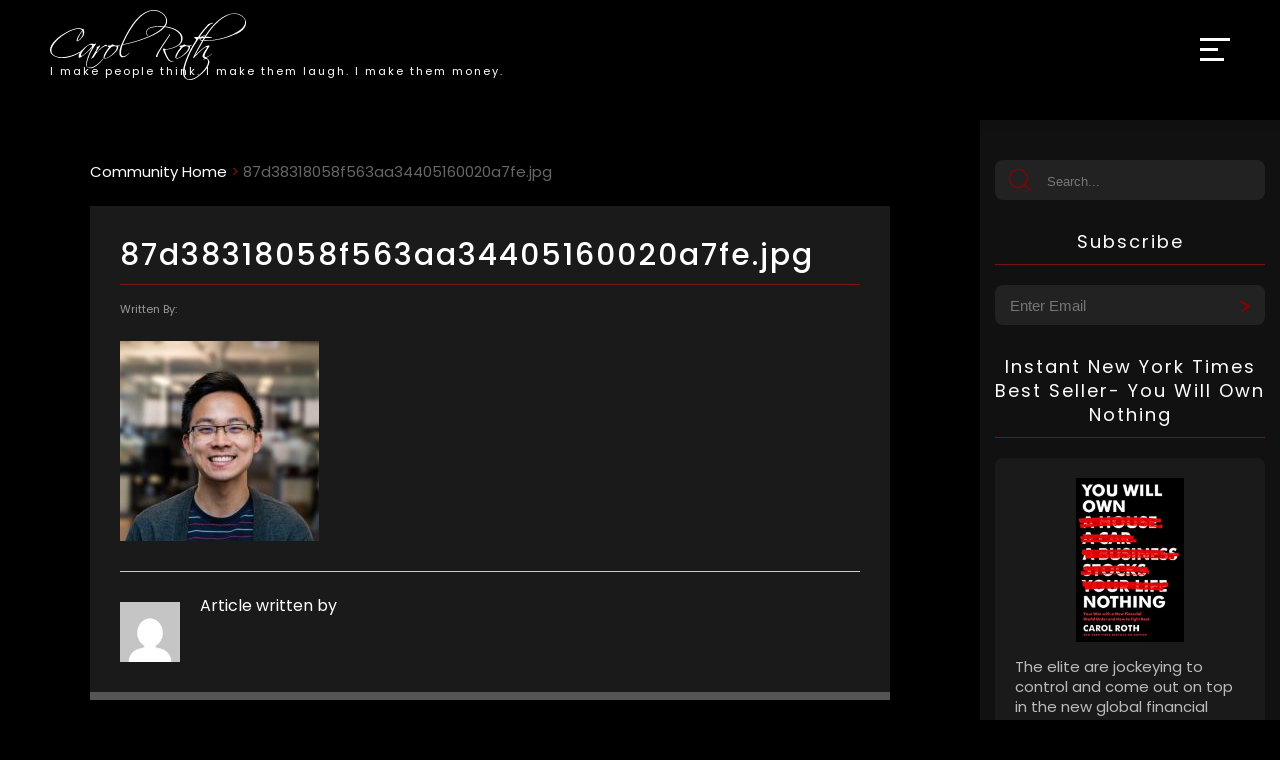

--- FILE ---
content_type: text/html; charset=UTF-8
request_url: https://www.carolroth.com/87d38318058f563aa34405160020a7fe-jpg/
body_size: 84982
content:
<!DOCTYPE html>
<html xmlns="http://www.w3.org/1999/xhtml" lang="en" xml:lang="en">
<head>
<!-- Google tag (gtag.js) -->
<script async src="https://www.googletagmanager.com/gtag/js?id=UA-23806002-1"></script>
<script>
  window.dataLayer = window.dataLayer || [];
  function gtag(){dataLayer.push(arguments);}
  gtag('js', new Date());

  gtag('config', 'UA-23806002-1');
</script>
<meta http-equiv="Content-Type" content="text/html; charset=utf-8" />
<script type="text/javascript">
/* <![CDATA[ */
 var gform;gform||(document.addEventListener("gform_main_scripts_loaded",function(){gform.scriptsLoaded=!0}),window.addEventListener("DOMContentLoaded",function(){gform.domLoaded=!0}),gform={domLoaded:!1,scriptsLoaded:!1,initializeOnLoaded:function(o){gform.domLoaded&&gform.scriptsLoaded?o():!gform.domLoaded&&gform.scriptsLoaded?window.addEventListener("DOMContentLoaded",o):document.addEventListener("gform_main_scripts_loaded",o)},hooks:{action:{},filter:{}},addAction:function(o,n,r,t){gform.addHook("action",o,n,r,t)},addFilter:function(o,n,r,t){gform.addHook("filter",o,n,r,t)},doAction:function(o){gform.doHook("action",o,arguments)},applyFilters:function(o){return gform.doHook("filter",o,arguments)},removeAction:function(o,n){gform.removeHook("action",o,n)},removeFilter:function(o,n,r){gform.removeHook("filter",o,n,r)},addHook:function(o,n,r,t,i){null==gform.hooks[o][n]&&(gform.hooks[o][n]=[]);var e=gform.hooks[o][n];null==i&&(i=n+"_"+e.length),gform.hooks[o][n].push({tag:i,callable:r,priority:t=null==t?10:t})},doHook:function(n,o,r){var t;if(r=Array.prototype.slice.call(r,1),null!=gform.hooks[n][o]&&((o=gform.hooks[n][o]).sort(function(o,n){return o.priority-n.priority}),o.forEach(function(o){"function"!=typeof(t=o.callable)&&(t=window[t]),"action"==n?t.apply(null,r):r[0]=t.apply(null,r)})),"filter"==n)return r[0]},removeHook:function(o,n,t,i){var r;null!=gform.hooks[o][n]&&(r=(r=gform.hooks[o][n]).filter(function(o,n,r){return!!(null!=i&&i!=o.tag||null!=t&&t!=o.priority)}),gform.hooks[o][n]=r)}}); 
/* ]]> */
</script>

<meta name="viewport" content="width=device-width, initial-scale=1, maximum-scale=1" />

<link rel="alternate" href="https://www.carolroth.com/87d38318058f563aa34405160020a7fe-jpg/" hreflang="en-us" />
<link rel="icon" type="image/png" sizes="32x32" href="https://www.carolroth.com/wp-content/themes/carol2022/images/favicon-32x32.png">
<link rel="icon" type="image/png" sizes="16x16" href="https://www.carolroth.com/wp-content/themes/carol2022/images/favicon-32x32.png">
<!--<link rel="manifest" href="/site.webmanifest">-->
	<script type="text/javascript">function theChampLoadEvent(e){var t=window.onload;if(typeof window.onload!="function"){window.onload=e}else{window.onload=function(){t();e()}}}</script>
		<script type="text/javascript">var theChampDefaultLang = 'en_US', theChampCloseIconPath = 'https://www.carolroth.com/wp-content/plugins/super-socializer/images/close.png';</script>
		<script>var theChampSiteUrl = 'https://www.carolroth.com', theChampVerified = 0, theChampEmailPopup = 0, heateorSsMoreSharePopupSearchText = 'Search';</script>
			<script> var theChampFBKey = '', theChampFBLang = 'en_US', theChampFbLikeMycred = 0, theChampSsga = 0, theChampCommentNotification = 0, theChampHeateorFcmRecentComments = 0, theChampFbIosLogin = 0; </script>
				<script> var theChampSharingAjaxUrl = 'https://www.carolroth.com/wp-admin/admin-ajax.php', heateorSsFbMessengerAPI = 'https://www.facebook.com/dialog/send?app_id=595489497242932&display=popup&link=%encoded_post_url%&redirect_uri=%encoded_post_url%',heateorSsWhatsappShareAPI = 'web', heateorSsUrlCountFetched = [], heateorSsSharesText = 'Shares', heateorSsShareText = 'Share', theChampPluginIconPath = 'https://www.carolroth.com/wp-content/plugins/super-socializer/images/logo.png', theChampSaveSharesLocally = 0, theChampHorizontalSharingCountEnable = 0, theChampVerticalSharingCountEnable = 0, theChampSharingOffset = -10, theChampCounterOffset = -10, theChampMobileStickySharingEnabled = 1, heateorSsCopyLinkMessage = "Link copied.";
		var heateorSsHorSharingShortUrl = "https://www.carolroth.com/87d38318058f563aa34405160020a7fe-jpg/";var heateorSsVerticalSharingShortUrl = "https://www.carolroth.com/87d38318058f563aa34405160020a7fe-jpg/";		</script>
			<style type="text/css">
						.the_champ_button_instagram span.the_champ_svg,a.the_champ_instagram span.the_champ_svg{background:radial-gradient(circle at 30% 107%,#fdf497 0,#fdf497 5%,#fd5949 45%,#d6249f 60%,#285aeb 90%)}
					.the_champ_horizontal_sharing .the_champ_svg,.heateor_ss_standard_follow_icons_container .the_champ_svg{
					color: #fff;
				border-width: 0px;
		border-style: solid;
		border-color: transparent;
	}
		.the_champ_horizontal_sharing .theChampTCBackground{
		color:#666;
	}
		.the_champ_horizontal_sharing span.the_champ_svg:hover,.heateor_ss_standard_follow_icons_container span.the_champ_svg:hover{
				border-color: transparent;
	}
		.the_champ_vertical_sharing span.the_champ_svg,.heateor_ss_floating_follow_icons_container span.the_champ_svg{
					background-color: #1a1a1a!important;background:#1a1a1a!important;
					color: #ccc;
				border-width: 0px;
		border-style: solid;
		border-color: transparent;
	}
		.the_champ_vertical_sharing .theChampTCBackground{
		color:#666;
	}
		.the_champ_vertical_sharing span.the_champ_svg:hover,.heateor_ss_floating_follow_icons_container span.the_champ_svg:hover{
							background-color: #333!important;
				background: #333!important;
						border-color: transparent;
		}
	@media screen and (max-width:783px){.the_champ_vertical_sharing{display:none!important}}div.heateor_ss_mobile_footer{display:none;}@media screen and (max-width:783px){div.the_champ_bottom_sharing div.the_champ_sharing_ul .theChampTCBackground{width:100%!important;background-color:white}div.the_champ_bottom_sharing{width:100%!important;left:0!important;}div.the_champ_bottom_sharing a{width:25% !important;margin:0!important;padding:0!important;}div.the_champ_bottom_sharing .the_champ_svg{width:100%!important;}div.the_champ_bottom_sharing div.theChampTotalShareCount{font-size:.7em!important;line-height:28px!important}div.the_champ_bottom_sharing div.theChampTotalShareText{font-size:.5em!important;line-height:0px!important}div.heateor_ss_mobile_footer{display:block;height:40px;}.the_champ_bottom_sharing{padding:0!important;display:block!important;width: auto!important;bottom:-2px!important;top: auto!important;}.the_champ_bottom_sharing .the_champ_square_count{line-height: inherit;}.the_champ_bottom_sharing .theChampSharingArrow{display:none;}.the_champ_bottom_sharing .theChampTCBackground{margin-right: 1.1em !important}}</style>
	
		<!-- All in One SEO 4.8.9 - aioseo.com -->
		<title>87d38318058f563aa34405160020a7fe.jpg | Carol Roth</title>
	<meta name="robots" content="max-image-preview:large" />
	<link rel="canonical" href="https://www.carolroth.com/87d38318058f563aa34405160020a7fe-jpg/" />
	<meta name="generator" content="All in One SEO (AIOSEO) 4.8.9" />
		<meta property="og:locale" content="en_US" />
		<meta property="og:site_name" content="Carol Roth" />
		<meta property="og:type" content="article" />
		<meta property="og:title" content="87d38318058f563aa34405160020a7fe.jpg | Carol Roth" />
		<meta property="og:url" content="https://www.carolroth.com/87d38318058f563aa34405160020a7fe-jpg/" />
		<meta property="article:published_time" content="2023-02-01T04:06:52+00:00" />
		<meta property="article:modified_time" content="2023-02-01T04:06:52+00:00" />
		<meta name="twitter:card" content="summary" />
		<meta name="twitter:title" content="87d38318058f563aa34405160020a7fe.jpg | Carol Roth" />
		<script type="application/ld+json" class="aioseo-schema">
			{"@context":"https:\/\/schema.org","@graph":[{"@type":"BreadcrumbList","@id":"https:\/\/www.carolroth.com\/87d38318058f563aa34405160020a7fe-jpg\/#breadcrumblist","itemListElement":[{"@type":"ListItem","@id":"https:\/\/www.carolroth.com#listItem","position":1,"name":"Home","item":"https:\/\/www.carolroth.com","nextItem":{"@type":"ListItem","@id":"https:\/\/www.carolroth.com\/87d38318058f563aa34405160020a7fe-jpg\/#listItem","name":"87d38318058f563aa34405160020a7fe.jpg"}},{"@type":"ListItem","@id":"https:\/\/www.carolroth.com\/87d38318058f563aa34405160020a7fe-jpg\/#listItem","position":2,"name":"87d38318058f563aa34405160020a7fe.jpg","previousItem":{"@type":"ListItem","@id":"https:\/\/www.carolroth.com#listItem","name":"Home"}}]},{"@type":"ItemPage","@id":"https:\/\/www.carolroth.com\/87d38318058f563aa34405160020a7fe-jpg\/#itempage","url":"https:\/\/www.carolroth.com\/87d38318058f563aa34405160020a7fe-jpg\/","name":"87d38318058f563aa34405160020a7fe.jpg | Carol Roth","inLanguage":"en-US","isPartOf":{"@id":"https:\/\/www.carolroth.com\/#website"},"breadcrumb":{"@id":"https:\/\/www.carolroth.com\/87d38318058f563aa34405160020a7fe-jpg\/#breadcrumblist"},"author":{"@id":"https:\/\/www.carolroth.com\/community\/author\/#author"},"creator":{"@id":"https:\/\/www.carolroth.com\/community\/author\/#author"},"datePublished":"2023-01-31T23:06:52-05:00","dateModified":"2023-01-31T23:06:52-05:00"},{"@type":"Organization","@id":"https:\/\/www.carolroth.com\/#organization","name":"Carol Roth","description":"Carol Roth: Leading small business expert, business advisor to Fortune 500 companies, TV host, best-selling author and speaker","url":"https:\/\/www.carolroth.com\/"},{"@type":"WebSite","@id":"https:\/\/www.carolroth.com\/#website","url":"https:\/\/www.carolroth.com\/","name":"Carol Roth","description":"Carol Roth: Leading small business expert, business advisor to Fortune 500 companies, TV host, best-selling author and speaker","inLanguage":"en-US","publisher":{"@id":"https:\/\/www.carolroth.com\/#organization"}}]}
		</script>
		<!-- All in One SEO -->

<link rel='dns-prefetch' href='//www.google.com' />
<script type="text/javascript" id="wpp-js" src="https://www.carolroth.com/wp-content/plugins/wordpress-popular-posts/assets/js/wpp.min.js?ver=7.3.6" data-sampling="0" data-sampling-rate="100" data-api-url="https://www.carolroth.com/wp-json/wordpress-popular-posts" data-post-id="794735" data-token="7c5d58c763" data-lang="0" data-debug="0"></script>
<style id='classic-theme-styles-inline-css' type='text/css'>
/*! This file is auto-generated */
.wp-block-button__link{color:#fff;background-color:#32373c;border-radius:9999px;box-shadow:none;text-decoration:none;padding:calc(.667em + 2px) calc(1.333em + 2px);font-size:1.125em}.wp-block-file__button{background:#32373c;color:#fff;text-decoration:none}
</style>
<link rel='stylesheet' id='contact-form-7-css' href='https://www.carolroth.com/wp-content/cache/autoptimize/css/autoptimize_single_3fd2afa98866679439097f4ab102fe0a.css?ver=5.9.5' type='text/css' media='all' />
<link rel='stylesheet' id='wordpress-popular-posts-css-css' href='https://www.carolroth.com/wp-content/cache/autoptimize/css/autoptimize_single_bc659c66ff1402b607f62f19f57691fd.css?ver=7.3.6' type='text/css' media='all' />
<link rel='stylesheet' id='master-css-css' href='https://www.carolroth.com/wp-content/cache/autoptimize/css/autoptimize_single_f3d77cd6d2e5e2428da913daecb36214.css' type='text/css' media='all' />
<link rel='stylesheet' id='the_champ_frontend_css-css' href='https://www.carolroth.com/wp-content/cache/autoptimize/css/autoptimize_single_0d4330f9912e9fcdd33c48f5eb3663f1.css?ver=7.14.5' type='text/css' media='all' />
<link rel='stylesheet' id='__EPYT__style-css' href='https://www.carolroth.com/wp-content/plugins/youtube-embed-plus/styles/ytprefs.min.css?ver=14.2.3' type='text/css' media='all' />
<style id='__EPYT__style-inline-css' type='text/css'>

                .epyt-gallery-thumb {
                        width: 33.333%;
                }
                
</style>
<script type="text/javascript" src="https://www.carolroth.com/wp-content/cache/autoptimize/js/autoptimize_single_8fb8fee4fcc3cc86ff6c724154c49c42.js?ver=6.4.7" id="jquery-js"></script>
<script type="text/javascript" src="https://www.carolroth.com/wp-content/cache/autoptimize/js/autoptimize_single_d066b295afbf4bdd6c02a7c33cc38b26.js?ver=6.4.7" id="slider-js"></script>
<script type="text/javascript" src="https://www.carolroth.com/wp-content/cache/autoptimize/js/autoptimize_single_7eed6bd033d8eea487edf9041ea65a1d.js?ver=6.4.7" id="scrollstuff-js"></script>
<script type="text/javascript" src="https://www.carolroth.com/wp-content/cache/autoptimize/js/autoptimize_single_9e193dbdd631d3a6d936bb8568898d47.js" id="my-scripts-js"></script>
<script type="text/javascript" id="__ytprefs__-js-extra">
/* <![CDATA[ */
var _EPYT_ = {"ajaxurl":"https:\/\/www.carolroth.com\/wp-admin\/admin-ajax.php","security":"eb5df036ac","gallery_scrolloffset":"20","eppathtoscripts":"https:\/\/www.carolroth.com\/wp-content\/plugins\/youtube-embed-plus\/scripts\/","eppath":"https:\/\/www.carolroth.com\/wp-content\/plugins\/youtube-embed-plus\/","epresponsiveselector":"[\"iframe.__youtube_prefs_widget__\"]","epdovol":"1","version":"14.2.3","evselector":"iframe.__youtube_prefs__[src], iframe[src*=\"youtube.com\/embed\/\"], iframe[src*=\"youtube-nocookie.com\/embed\/\"]","ajax_compat":"","maxres_facade":"eager","ytapi_load":"light","pause_others":"","stopMobileBuffer":"1","facade_mode":"","not_live_on_channel":""};
/* ]]> */
</script>
<script type="text/javascript" src="https://www.carolroth.com/wp-content/plugins/youtube-embed-plus/scripts/ytprefs.min.js?ver=14.2.3" id="__ytprefs__-js"></script>
<link rel="https://api.w.org/" href="https://www.carolroth.com/wp-json/" /><link rel="alternate" type="application/json" href="https://www.carolroth.com/wp-json/wp/v2/media/794735" /><link rel="EditURI" type="application/rsd+xml" title="RSD" href="https://www.carolroth.com/xmlrpc.php?rsd" />
<meta name="generator" content="WordPress 6.4.7" />
<link rel='shortlink' href='https://www.carolroth.com/?p=794735' />
<link rel="alternate" type="application/json+oembed" href="https://www.carolroth.com/wp-json/oembed/1.0/embed?url=https%3A%2F%2Fwww.carolroth.com%2F87d38318058f563aa34405160020a7fe-jpg%2F" />
<link rel="alternate" type="text/xml+oembed" href="https://www.carolroth.com/wp-json/oembed/1.0/embed?url=https%3A%2F%2Fwww.carolroth.com%2F87d38318058f563aa34405160020a7fe-jpg%2F&#038;format=xml" />
            <style id="wpp-loading-animation-styles">@-webkit-keyframes bgslide{from{background-position-x:0}to{background-position-x:-200%}}@keyframes bgslide{from{background-position-x:0}to{background-position-x:-200%}}.wpp-widget-block-placeholder,.wpp-shortcode-placeholder{margin:0 auto;width:60px;height:3px;background:#dd3737;background:linear-gradient(90deg,#dd3737 0%,#571313 10%,#dd3737 100%);background-size:200% auto;border-radius:3px;-webkit-animation:bgslide 1s infinite linear;animation:bgslide 1s infinite linear}</style>
            </head>
<body>
	<header>
		<div id="header-container">
			<a href="https://www.carolroth.com">
				<div id="logo-container">
					<div class="logo-image">
						<svg id="Layer_1" xmlns="http://www.w3.org/2000/svg" viewBox="0 0 277.03 98.71"><path d="M5.38,64.71c-3.58-2.13-5.38-4.91-5.38-8.34,0-4.07,2.41-8.55,7.22-13.44,4.18-4.26,9.41-8.08,15.68-11.48,5.94-3.21,10.9-5.06,14.9-5.54,1.01-.11,2.02-.17,3.02-.17,2.84,0,4.87,.56,6.1,1.68l.73-.73c.04-.19,.17-.24,.39-.17,.19,.04,.28,.17,.28,.39,0,.11-.24,.47-.73,1.06,.52,.64,.78,1.7,.78,3.19s-.24,2.83-.73,4.12c-.49,1.29-1.4,2.68-2.74,4.17-1.53,1.87-3.36,3.4-5.49,4.59-.11,.04-.43,.04-.95,0-.6-.11-.9-.24-.9-.39,0-2.09,1.06-4.82,3.19-8.18,1.6-2.61,3.21-4.78,4.82-6.5-.67-1.49-2.52-2.24-5.54-2.24-.41,0-.85,.02-1.32,.06-.47,.04-.96,.09-1.48,.17-6.31,1.2-13.16,4.54-20.55,10.02-7.8,5.9-12.56,11.67-14.28,17.3-.26,.9-.39,1.81-.39,2.74,0,2.76,1.18,5,3.53,6.72,2.76,1.98,6.61,2.91,11.54,2.8,2.84-.07,5.72-.44,8.65-1.09,2.93-.65,5.91-1.58,8.93-2.77,2.8-1.16,5.32-2.4,7.56-3.72,2.24-1.32,4.24-2.79,5.99-4.4,.22-.26,.43-.39,.62-.39,.15,0,.22,.09,.22,.28,0,.15-.13,.36-.39,.62-3.4,3.47-8.03,6.44-13.89,8.9-3.14,1.31-6.18,2.29-9.13,2.94-2.95,.65-5.82,.94-8.62,.87-4.56-.08-8.44-1.1-11.65-3.08Zm33.77-21.67c.15,.11,.32,.11,.5,0,2.8-1.83,4.83-4.22,6.1-7.17,.22-.6,.4-1.18,.53-1.74,.13-.56,.2-1.14,.2-1.74,0-1.04-.19-1.88-.56-2.52-.71,.75-1.42,1.61-2.13,2.58-.71,.97-1.4,2.11-2.07,3.42-1.31,2.5-2.2,4.72-2.69,6.66-.04,.26,0,.43,.11,.5Z" style="fill:#fff;"/><path d="M41.83,67.29c-.93,0-1.4-.65-1.4-1.96,0-2.65,2.07-6.05,6.22-10.19,1.9-1.9,3.7-3.44,5.38-4.62,1.68-1.18,3.25-2.06,4.7-2.66,.34-.11,.7-.21,1.09-.31,.39-.09,.79-.14,1.2-.14,.45,0,.9,.05,1.34,.14,.45,.09,.9,.22,1.34,.36,.63,.08,.99,.09,1.06,.06,.67-.11,1.16-.35,1.46-.73,.07-.07,.19-.11,.34-.11s.28,.09,.39,.28c.11,.19,.15,.32,.11,.39-1.08,1.68-2.16,3.33-3.22,4.96s-2.1,3.28-3.11,4.96c-.78,1.31-1.55,2.81-2.3,4.51-.75,1.7-1.43,3.42-2.04,5.15-.62,1.74-1.15,3.39-1.6,4.96-.45,1.57-.75,2.89-.9,3.98-.04,.19-.06,.35-.06,.5v.56c0,1.27,.39,2.21,1.18,2.83,.78,.62,1.85,.92,3.19,.92s2.67-.22,3.98-.67c1.98-.67,4.55-2.28,7.73-4.82,1.53-1.23,2.9-2.5,4.12-3.81,1.21-1.31,2.27-2.54,3.16-3.7,.34-.37,.56-.56,.67-.56,.04,.04,.06,.09,.06,.17,0,.15-.08,.35-.22,.62-.86,1.27-1.9,2.61-3.11,4.03-1.21,1.42-2.66,2.84-4.34,4.26-1.57,1.27-2.98,2.31-4.23,3.14-1.25,.82-2.4,1.42-3.44,1.79-.52,.19-1.05,.33-1.57,.42-.52,.09-1.08,.14-1.68,.14-.9,0-1.72-.14-2.46-.42-.75-.28-1.42-.63-2.02-1.04-.71-.41-1.2-1-1.48-1.76-.28-.77-.4-1.63-.36-2.6,.04-.78,.2-1.83,.48-3.14,.28-1.31,.64-2.7,1.09-4.17,.45-1.47,.93-2.94,1.46-4.4,.52-1.46,1.04-2.74,1.57-3.86,.63-1.34,1.26-2.59,1.88-3.75,.62-1.16,1.24-2.22,1.88-3.19,.26-.41,.24-.62-.06-.62-.04,0-.09,.04-.17,.11-.9,1.08-1.97,2.22-3.22,3.42-1.25,1.19-2.7,2.5-4.34,3.92-3.29,2.76-6.1,4.83-8.46,6.22-.49,.3-.92,.45-1.29,.45Zm1.96-3.92c0,.9,.34,1.34,1.01,1.34,.26,0,.54-.09,.84-.28,2.09-1.31,4.29-3.07,6.61-5.29,2.31-2.22,4.8-4.92,7.45-8.09,.11-.11,.17-.24,.17-.39,0-.41-.24-.79-.73-1.15-.49-.35-1.1-.53-1.85-.53-.41,0-.84,.06-1.29,.17-1.76,.45-3.98,2.15-6.66,5.1-1.27,1.42-2.34,2.78-3.22,4.09-.88,1.31-1.58,2.56-2.1,3.75-.15,.41-.22,.84-.22,1.29Z" style="fill:#fff;"/><path d="M58.46,68.3c-.07-.19-.06-.37,.06-.56,3.62-5.6,6.08-9.91,7.39-12.94,.22-.56,.34-1.03,.34-1.4,0-.07-.06-.28-.17-.62-.04-.15-.04-.28,0-.39,.45-.15,1.85-.93,4.2-2.35,.04-.07,.11-.11,.22-.11,.22,0,.37,.09,.45,.28,.15,.22,.13,.43-.06,.62-1.2,1.64-2.21,3.07-3.05,4.28-.84,1.21-1.47,2.23-1.88,3.05-.11,.22-.17,.41-.17,.56,0,.19,.2,.21,.62,.06,.34-.15,.56-.3,.67-.45,1.46-1.75,3.34-3.56,5.66-5.43,2.39-1.94,4.26-3.19,5.6-3.75,1.16-.04,2.02,.08,2.58,.34,.04,.04,.06,.08,.06,.11,0,.11-.07,.27-.2,.48-.13,.21-.28,.39-.45,.56-.17,.17-.35,.3-.53,.39-.19,.09-.34,.1-.45,.03-.75-.34-1.75-.17-3.02,.5-5.53,3.06-10.45,8.14-14.78,15.23,0,.11-.15,.24-.45,.39-.3,.11-.64,.25-1.01,.42-.37,.17-.8,.4-1.29,.7-.19,.22-.3,.22-.34,0Z" style="fill:#fff;"/><path d="M77.39,68.44c-.3-.09-.57-.23-.81-.42-.24-.19-.45-.41-.62-.67s-.25-.54-.25-.84c.07-3.1,2.58-7.67,7.5-13.72,.15-.26,.11-.43-.11-.5-.34-.19-.67-.4-1.01-.64-.34-.24-.5-.48-.5-.7,0-.11,.06-.26,.17-.45,.11-.19,.6-.3,1.46-.34,1.38-.04,2.09-.06,2.13-.06,.15,0,.35-.07,.62-.22,.82-.78,1.64-1.19,2.46-1.23,.6-.04,1.44,.3,2.52,1.01,.07,.04,.14,.08,.2,.11,.06,.04,.12,.08,.2,.11,.86,.04,1.89,.08,3.11,.11,1.21,.04,2.6,.08,4.17,.11,.56,.08,.84,.15,.84,.22,0,.22-.28,.34-.84,.34-1.16,0-1.9,.22-2.24,.67-.08,.11-.08,.22,0,.34,.04,.11,.07,.22,.11,.34,.04,.11,.06,.21,.06,.28-.11,1.42-.72,2.94-1.82,4.56-1.1,1.62-2.77,3.39-5.01,5.29-4.37,3.77-8.2,5.9-11.48,6.38-.26,.04-.54,0-.84-.08Zm-.28-1.65c0,.9,.6,1.23,1.79,1.01,2.54-.41,5.58-2.24,9.13-5.49,3.73-3.32,5.88-6.35,6.44-9.07,.26-1.12-.45-1.77-2.13-1.96-.9-.11-1.74-.12-2.52-.03-.78,.09-1.51,.27-2.18,.53-.08-.04-.39,.13-.95,.5-4,3.7-7.08,8.12-9.24,13.27-.22,.41-.34,.82-.34,1.23Z" style="fill:#fff;"/><path d="M98.78,55.11c.52-2.11,1.25-4.25,2.18-6.41v-.17C114.78,17.21,129.6,1.04,145.43,.03c5.45-.3,10.23,1.33,14.34,4.87,4.18,3.51,6.08,7.5,5.71,11.98-.19,1.46-.6,2.84-1.23,4.14-3.55,6.76-13.09,13.07-28.62,18.93-5.34,2.05-10.74,3.85-16.21,5.38-5.47,1.53-11.04,2.84-16.72,3.92-.64,1.76-1.17,3.59-1.6,5.52-.43,1.92-.66,3.65-.7,5.18-.08,1.76,.18,3.02,.76,3.81,.58,.78,1.31,1.23,2.18,1.34,.88,.11,1.83-.05,2.86-.48,1.03-.43,1.99-.98,2.88-1.65,.48-.37,.92-.76,1.32-1.15,.39-.39,.79-.81,1.2-1.26,.3-.3,.51-.42,.64-.36,.13,.06,.05,.29-.25,.7-.3,.37-.68,.8-1.15,1.29-.47,.49-.91,.92-1.32,1.29-1.31,1.16-2.63,2.02-3.98,2.58-1.34,.56-2.56,.77-3.64,.62-1.08-.15-1.98-.66-2.69-1.54-.71-.88-1.08-2.19-1.12-3.95-.08-1.94,.15-3.97,.67-6.08ZM163.69,17.76c.15-.58,.26-1.18,.34-1.82,.41-3.96-1.25-7.45-4.98-10.47-3.73-3.14-8.27-4.61-13.61-4.42-9.04,.41-18.2,7.17-27.5,20.27-2.84,3.92-5.45,8.04-7.84,12.35-2.39,4.31-4.61,8.86-6.66,13.64h.06c-.08,.19-.15,.37-.22,.56-.08,.19-.17,.37-.28,.56,6.83-1.42,13.27-3.04,19.32-4.87,6.05-1.83,11.74-3.92,17.08-6.27,12.69-5.56,20.59-11.48,23.69-17.75,.26-.6,.47-1.19,.62-1.76Z" style="fill:#fff;"/><path d="M160.89,54.24c.22,0,.42,.08,.59,.25s.61,.36,1.32,.59c1.16,.08,2.42,0,3.78-.22,1.36-.22,2.88-.56,4.56-1.01,3.32-.97,6.1-2.15,8.34-3.53,3.92-2.39,5.88-5.54,5.88-9.46s-1.62-7-4.87-9.8c-2.54-2.28-6.16-4.09-10.86-5.43-4.59-1.34-9.45-2.02-14.56-2.02-2.35,0-4.59,.15-6.72,.45-2.13,.3-4.16,.73-6.1,1.29-3.66,1.12-5.49,3.14-5.49,6.05,0,1.08,.26,2.2,.78,3.36,.3,.6,.58,1.2,.84,1.79,0,.04-.06,.06-.17,.06s-.32-.15-.62-.45c-1.12-1.23-1.68-2.76-1.68-4.59,0-3.36,2.02-5.69,6.05-7,3.96-1.27,8.46-1.9,13.5-1.9s10.1,.64,14.73,1.9c4.82,1.31,8.59,3.02,11.31,5.15,3.99,3.1,5.99,6.61,5.99,10.53,0,4.44-2.5,8.06-7.5,10.86-1.94,1.12-4.44,2.15-7.5,3.08-1.72,.52-3.36,.93-4.93,1.23-1.57,.3-3.1,.49-4.59,.56-.26,0-.36,.24-.28,.73,.3,1.75,1.08,4.13,2.35,7.11,1.38,3.21,2.67,5.41,3.86,6.61,1.27,1.27,2.46,1.9,3.58,1.9,.49,0,.97-.09,1.46-.28,.15-.04,.27-.07,.36-.08,.09-.02,.18-.03,.25-.03,.15,.07,.21,.13,.17,.17-.04,.15-.19,.28-.45,.39-.71,.41-1.47,.62-2.3,.62-1.2,0-2.59-.62-4.2-1.85-1.08-.86-2.69-3.38-4.82-7.56-2.13-4.18-3.19-6.94-3.19-8.29,0-.78,.37-1.18,1.12-1.18Zm3.61-10.98c-1.7,2.5-3.37,5.02-5.01,7.56-2.65,4.03-4.58,7.28-5.8,9.74s-1.76,4.18-1.65,5.15c.04,.37-.3,.56-1.01,.56s-1.06-.22-1.18-.67c-.56-1.79,5.43-11.54,17.98-29.23,.41-.41,.5-.86,.28-1.34-.08-.15-.11-.24-.11-.28,0-.34,.15-.5,.45-.5,.19,0,.37,.09,.56,.28,.56,.6,.75,.99,.56,1.18-1.68,2.54-3.37,5.06-5.07,7.56Z" style="fill:#fff;"/><path d="M178.81,68.44c-.3-.09-.57-.23-.81-.42-.24-.19-.45-.41-.62-.67s-.25-.54-.25-.84c.07-3.1,2.58-7.67,7.5-13.72,.15-.26,.11-.43-.11-.5-.34-.19-.67-.4-1.01-.64-.34-.24-.5-.48-.5-.7,0-.11,.06-.26,.17-.45,.11-.19,.6-.3,1.46-.34,1.38-.04,2.09-.06,2.13-.06,.15,0,.35-.07,.62-.22,.82-.78,1.64-1.19,2.46-1.23,.6-.04,1.44,.3,2.52,1.01,.07,.04,.14,.08,.2,.11,.06,.04,.12,.08,.2,.11,.86,.04,1.89,.08,3.11,.11,1.21,.04,2.6,.08,4.17,.11,.56,.08,.84,.15,.84,.22,0,.22-.28,.34-.84,.34-1.16,0-1.9,.22-2.24,.67-.08,.11-.08,.22,0,.34,.04,.11,.07,.22,.11,.34,.04,.11,.06,.21,.06,.28-.11,1.42-.72,2.94-1.82,4.56-1.1,1.62-2.77,3.39-5.01,5.29-4.37,3.77-8.2,5.9-11.48,6.38-.26,.04-.54,0-.84-.08Zm-.28-1.65c0,.9,.6,1.23,1.79,1.01,2.54-.41,5.58-2.24,9.13-5.49,3.73-3.32,5.88-6.35,6.44-9.07,.26-1.12-.45-1.77-2.13-1.96-.9-.11-1.74-.12-2.52-.03-.78,.09-1.51,.27-2.18,.53-.08-.04-.39,.13-.95,.5-4,3.7-7.08,8.12-9.24,13.27-.22,.41-.34,.82-.34,1.23Z" style="fill:#fff;"/><path d="M190.23,95.35c-1.01-1.08-1.64-2.31-1.9-3.67-.26-1.36-.39-2.85-.39-4.45,0-5.26,2.15-12.81,6.44-22.62,1.9-4.33,3.81-8.23,5.71-11.7,1.9-3.47,3.81-6.59,5.71-9.35,.45-.48,.67-1.04,.67-1.68,0-.67-.34-1.19-1.01-1.57-1.34-.52-1.87-1.1-1.57-1.74,.11-.22,.66-.39,1.65-.5,.99-.11,2.38-.17,4.17-.17,.15,0,.17-.06,.06-.17-.11-.11-.13-.22-.06-.34,1.79-2.8,3.86-5.59,6.22-8.37,2.35-2.78,4.82-5.66,7.39-8.65,.22-.26,1.27-.75,3.14-1.46,.9-.3,1.54-.53,1.93-.7,.39-.17,.81-.25,1.26-.25,.41,0,.62,.17,.62,.5,0,.15-.19,.28-.56,.39-3.51,.71-9.32,6.63-17.42,17.75-.6,.86-.47,1.29,.39,1.29h8.12c2.2,0,3.91,0,5.12,.03,1.21,.02,1.97,.03,2.27,.03,.34,0,.56,.06,.67,.17,0,.08-.1,.27-.31,.59-.21,.32-.48,.5-.81,.53-2.13,.08-4.56,.2-7.31,.36-2.74,.17-5.87,.35-9.38,.53-.63,.11-1.1,.41-1.4,.9-1.98,2.91-3.85,5.81-5.6,8.68-1.75,2.88-3.47,5.99-5.15,9.35-2.58,5.34-4.61,10.18-6.1,14.53-1.49,4.35-2.39,8.26-2.69,11.73-.04,.48-.06,.93-.06,1.34v1.34c0,6.5,2.3,9.74,6.89,9.74,1.31,0,2.76-.24,4.37-.73,2.35-.75,4.68-1.92,7-3.53,2.31-1.61,4.67-3.7,7.06-6.27,2.46-2.58,4.36-4.98,5.68-7.22,1.33-2.24,2.14-4.37,2.44-6.38,0-3.51-1.25-5.06-3.75-4.65-.56,.07-1.05,.24-1.46,.5-.41,.26-.71,.39-.9,.39-.37,0-.52-.17-.45-.5,.19-.3,.46-.56,.81-.78,.35-.22,1.02-.54,1.99-.95,.15-.04,.37-.06,.67-.06,1.19,0,2.33,.8,3.42,2.41,1.12,1.68,1.64,2.95,1.57,3.81-.75,4.93-4.31,10.29-10.7,16.07-3.25,2.91-6.28,5.11-9.1,6.61-2.82,1.49-5.48,2.24-7.98,2.24-2.99,0-5.45-1.12-7.39-3.36Z" style="fill:#fff;"/><path d="M211.12,53.29c-1.94,3.4-3.96,7-6.05,10.81,.19-.15,.43-.39,.73-.73,.3-.34,.71-.76,1.23-1.29,1.19-1.19,2.46-2.39,3.81-3.58s2.72-2.39,4.14-3.58c3.43-2.73,5.77-4.14,7-4.26,.15-.19,.88-.45,2.18-.78,.22-.04,.5,.08,.84,.36,.34,.28,.5,.57,.5,.87,0,.15-.02,.24-.06,.28-.64,.78-1.31,1.73-2.02,2.83-.71,1.1-1.46,2.34-2.24,3.72-1.83,3.32-2.74,5.66-2.74,7,0,.97,.5,1.46,1.51,1.46,1.83,0,4.82-1.57,8.96-4.7,.11-.07,.21-.13,.31-.17,.09-.04,.16-.07,.2-.11,.04,.04,.06,.08,.06,.11l.06,.06-.39,.39c-4.85,3.96-8.36,5.94-10.53,5.94-.67,0-1.36-.34-2.07-1.01-.86-.67-1.2-1.44-1.01-2.3,.71-2.95,2.71-6.59,5.99-10.92,.15-.19,.22-.43,.22-.73,0-.52-.28-.78-.84-.78-.34,0-.71,.13-1.12,.39-2.09,1.12-5,3.47-8.74,7.06-3.14,3.02-5.54,5.54-7.22,7.56-.08-.15-.28,0-.62,.45-.08,.19-.17,.28-.28,.28-.3,0-.45-.3-.45-.9,0-.19,.02-.34,.06-.45,1.49-3.17,3.28-6.67,5.35-10.5,2.07-3.83,4.45-8.05,7.14-12.68-.19-.04-.42-.07-.7-.11-.28-.04-.59-.09-.92-.17-.52-.11-.99-.45-1.4-1.01-.41-.56-.62-1.1-.62-1.62,0-.22,.04-.41,.11-.56,.07-.15,.17-.3,.28-.45,1.83-1.94,4.57-3.3,8.23-4.09,5.23-7.88,10.46-14.2,15.71-18.96,5.25-4.76,10.59-8.09,16.04-10,2.91-1.04,5.8-1.57,8.68-1.57,4.78,0,8.77,1.34,11.98,4.03,3.06,2.61,4.59,5.73,4.59,9.35,0,2.76-.95,5.38-2.86,7.84-2.05,2.73-5.13,5.04-9.24,6.94-15.01,7.06-29.79,10.58-44.35,10.58-.64,0-1.27,0-1.9-.03-.63-.02-1.25-.05-1.85-.08-1.87,3.14-3.77,6.4-5.71,9.8Zm6.52-14.11c.69-1.08,1.37-2.15,2.04-3.19-1.57,.45-2.9,1.02-4,1.71-1.1,.69-2.03,1.47-2.77,2.32-.3,.3-.45,.65-.45,1.06,0,.64,.41,1.01,1.23,1.12,.52,.08,.94,.13,1.26,.17,.32,.04,.53,.06,.64,.06,.67-1.08,1.35-2.16,2.04-3.25Zm1.68,3.47c.69,.04,1.41,.06,2.16,.06,3.1,0,6.22-.2,9.38-.59s6.39-.96,9.72-1.71c4.22-1.01,8.29-2.28,12.21-3.81,3.92-1.53,7.71-3.36,11.37-5.49,7.77-4.52,11.65-9.26,11.65-14.22,0-3.25-1.57-5.94-4.7-8.06-3.14-2.24-6.79-3.36-10.98-3.36-2.73,0-5.38,.54-7.95,1.62-6.27,2.61-12.28,6.86-18.03,12.74-5.75,5.88-11.35,13.45-16.8,22.71,.63,.04,1.3,.08,1.99,.11Z" style="fill:#fff;"/></svg>
					</div>
					<div class="logo-text">
						I make people think. I make them laugh. I make them money.
					</div>
				</div>
			</a>
			<div id="menu-icon">
				<span></span>
				<span></span>
				<span></span>
				<span></span>
			</div>
		</div>
	</header>
	<nav id="main-menu">
		<nav>
			<div class="menu-nav-container"><ul id="menu-nav" class="menu"><li id="menu-item-793984" class="menu-item menu-item-type-post_type menu-item-object-page current_page_parent menu-item-793984"><a href="https://www.carolroth.com/community/">Community</a></li>
<li id="menu-item-793985" class="menu-item menu-item-type-custom menu-item-object-custom menu-item-home menu-item-793985"><a href="https://www.carolroth.com/#home-about">About Carol</a></li>
<li id="menu-item-794032" class="menu-item menu-item-type-custom menu-item-object-custom menu-item-home menu-item-794032"><a href="https://www.carolroth.com/#home-projects-section">Projects</a></li>
<li id="menu-item-795643" class="menu-item menu-item-type-custom menu-item-object-custom menu-item-home menu-item-795643"><a href="https://www.carolroth.com/#home-newsletter">Newsletter</a></li>
<li id="menu-item-794031" class="menu-item menu-item-type-post_type menu-item-object-page menu-item-794031"><a href="https://www.carolroth.com/contact-carol/">Contact Carol</a></li>
</ul></div>		</nav>
	</nav><div id="blog">
	<style>#blog #blog-wrap #blog-content-wrap {margin-top: 30px;}</style>
	<div id="blog-wrap" class="float-container">
		<div id="blog-content-wrap" class="col">
			<div id="blog-content-container">
				<div id="breadcrumbs">
					<a href="https://www.carolroth.com/community/">Community Home</a> <span class="post-type-arrow"> > </span><span class="post-type-description">87d38318058f563aa34405160020a7fe.jpg</span>
				</div>
																					<div class="post-single-container">
																					<div>
								<h1>87d38318058f563aa34405160020a7fe.jpg</h1>
								<div class="post-author" style="font-size: 11px;
margin-bottom: 10px;
color: #999;">
									Written By: 								</div>
								<style>.post-content a{color:#fff; text-decoration:underline;}.blog-author-container a {color:#fff; text-decoration:underline;}</style>
								<div class="post-content">
									<p class="attachment"><a href='https://www.carolroth.com/wp-content/uploads/sgroups/87d38318058f563aa34405160020a7fe.jpg'><img decoding="async" width="199" height="200" src="https://www.carolroth.com/wp-content/uploads/sgroups/87d38318058f563aa34405160020a7fe.jpg" class="attachment-medium size-medium" alt="" srcset="https://www.carolroth.com/wp-content/uploads/sgroups/87d38318058f563aa34405160020a7fe.jpg 199w, https://www.carolroth.com/wp-content/uploads/sgroups/87d38318058f563aa34405160020a7fe-150x150.jpg 150w" sizes="(max-width: 199px) 100vw, 199px" /></a></p>
								</div>

								<div>
								    <div class="float blog-author-container" style="border-top:1px solid #ccc; margin-top:30px; padding-top:20px;">
								      <div style="float:left; width:60px; margin-top:10px;">
								        													 		<img src="https://secure.gravatar.com/avatar/?s=96&d=mm&r=pg" width="100%" height="auto" />	
													 									      </div>
								      <div style="float:right; width:calc(100% - 80px); font-size:13px;">
								        <div style="font-size:16px; margin-bottom: 10px;">
								          Article written by 								        </div>
								      <div class="">
								        
								        								      </div>
								      
								        								        </div>
								    </div>
								</div>

							</div>
						</div>
													<h4>Latest Posts:</h4>
				<div id="ajax-load-more" class="ajax-load-more-wrap default"  data-alm-id="" data-canonical-url="https://www.carolroth.com/87d38318058f563aa34405160020a7fe-jpg/" data-slug="87d38318058f563aa34405160020a7fe-jpg" data-post-id="794735"  data-localized="ajax_load_more_vars" data-alm-object="ajax_load_more"><style type="text/css">.alm-btn-wrap{display:block;margin:0 0 25px;padding:10px 0 0;position:relative;text-align:center}.alm-btn-wrap .alm-load-more-btn{appearance:none;background:#ed7070;border:none;border-radius:3px;box-shadow:0 1px 1px rgba(0,0,0,.05);color:#fff;cursor:pointer;display:inline-block;font-size:14px;font-weight:500;height:44px;line-height:1;margin:0;padding:0 22px;position:relative;text-align:center;text-decoration:none;transition:all .1s ease;user-select:none;width:auto}.alm-btn-wrap .alm-load-more-btn:focus,.alm-btn-wrap .alm-load-more-btn:hover{background:#cb5151;color:#fff;text-decoration:none}.alm-btn-wrap .alm-load-more-btn:active{background:#ed7070;box-shadow:inset 0 1px 2px rgba(0,0,0,.1),0 0 0 2px rgba(0,0,0,.05);text-decoration:none;transition:none}.alm-btn-wrap .alm-load-more-btn:before{background-color:rgba(0,0,0,0);background-image:url("data:image/svg+xml;charset=utf-8,%3Csvg xmlns='http://www.w3.org/2000/svg' xml:space='preserve' viewBox='0 0 2400 2400'%3E%3Cg fill='none' stroke='%237f8287' stroke-linecap='round' stroke-width='200'%3E%3Cpath d='M1200 600V100'/%3E%3Cpath d='M1200 2300v-500' opacity='.5'/%3E%3Cpath d='m900 680.4-250-433' opacity='.917'/%3E%3Cpath d='m1750 2152.6-250-433' opacity='.417'/%3E%3Cpath d='m680.4 900-433-250' opacity='.833'/%3E%3Cpath d='m2152.6 1750-433-250' opacity='.333'/%3E%3Cpath d='M600 1200H100' opacity='.75'/%3E%3Cpath d='M2300 1200h-500' opacity='.25'/%3E%3Cpath d='m680.4 1500-433 250' opacity='.667'/%3E%3Cpath d='m2152.6 650-433 250' opacity='.167'/%3E%3Cpath d='m900 1719.6-250 433' opacity='.583'/%3E%3Cpath d='m1750 247.4-250 433' opacity='.083'/%3E%3CanimateTransform attributeName='transform' attributeType='XML' begin='0s' calcMode='discrete' dur='0.83333s' keyTimes='0;0.08333;0.16667;0.25;0.33333;0.41667;0.5;0.58333;0.66667;0.75;0.83333;0.91667' repeatCount='indefinite' type='rotate' values='0 1199 1199;30 1199 1199;60 1199 1199;90 1199 1199;120 1199 1199;150 1199 1199;180 1199 1199;210 1199 1199;240 1199 1199;270 1199 1199;300 1199 1199;330 1199 1199'/%3E%3C/g%3E%3C/svg%3E");background-position:50%;background-repeat:no-repeat;background-size:24px 24px;border-radius:0;content:"";display:block;height:100%;left:0;opacity:0;overflow:hidden;position:absolute;top:0;transition:all .1s ease;visibility:hidden;width:100%;z-index:1}.alm-btn-wrap .alm-load-more-btn.loading{background-color:rgba(0,0,0,0)!important;border-color:rgba(0,0,0,0)!important;box-shadow:none!important;color:rgba(0,0,0,0)!important;cursor:wait;outline:none!important;text-decoration:none}.alm-btn-wrap .alm-load-more-btn.loading:before{opacity:1;visibility:visible}.alm-btn-wrap .alm-load-more-btn.done,.alm-btn-wrap .alm-load-more-btn:disabled{background-color:#ed7070;box-shadow:none!important;opacity:.15;outline:none!important;pointer-events:none}.alm-btn-wrap .alm-load-more-btn.done:before,.alm-btn-wrap .alm-load-more-btn:before,.alm-btn-wrap .alm-load-more-btn:disabled:before{opacity:0;visibility:hidden}.alm-btn-wrap .alm-load-more-btn.done{cursor:default}.alm-btn-wrap .alm-load-more-btn:after{display:none!important}.alm-btn-wrap .alm-elementor-link{display:block;font-size:13px;margin:0 0 15px}@media screen and (min-width:768px){.alm-btn-wrap .alm-elementor-link{left:0;margin:0;position:absolute;top:50%;transform:translateY(-50%)}}.ajax-load-more-wrap.blue .alm-load-more-btn{background-color:#0284c7}.ajax-load-more-wrap.blue .alm-load-more-btn.loading,.ajax-load-more-wrap.blue .alm-load-more-btn:focus,.ajax-load-more-wrap.blue .alm-load-more-btn:hover{background:#0369a1;color:#fff;text-decoration:none}.ajax-load-more-wrap.blue .alm-load-more-btn:active{background-color:#0284c7}.ajax-load-more-wrap.green .alm-load-more-btn{background-color:#059669}.ajax-load-more-wrap.green .alm-load-more-btn.loading,.ajax-load-more-wrap.green .alm-load-more-btn:focus,.ajax-load-more-wrap.green .alm-load-more-btn:hover{background:#047857;color:#fff;text-decoration:none}.ajax-load-more-wrap.green .alm-load-more-btn:active{background-color:#059669}.ajax-load-more-wrap.purple .alm-load-more-btn{background-color:#7e46e5}.ajax-load-more-wrap.purple .alm-load-more-btn.loading,.ajax-load-more-wrap.purple .alm-load-more-btn:focus,.ajax-load-more-wrap.purple .alm-load-more-btn:hover{background:#6e3dc8;color:#fff;text-decoration:none}.ajax-load-more-wrap.purple .alm-load-more-btn:active{background-color:#7e46e5}.ajax-load-more-wrap.grey .alm-load-more-btn{background-color:#7c8087}.ajax-load-more-wrap.grey .alm-load-more-btn.loading,.ajax-load-more-wrap.grey .alm-load-more-btn:focus,.ajax-load-more-wrap.grey .alm-load-more-btn:hover{background:#65686d;color:#fff;text-decoration:none}.ajax-load-more-wrap.grey .alm-load-more-btn:active{background-color:#7c8087}.ajax-load-more-wrap.dark .alm-load-more-btn{background-color:#3f3f46}.ajax-load-more-wrap.dark .alm-load-more-btn.loading,.ajax-load-more-wrap.dark .alm-load-more-btn:focus,.ajax-load-more-wrap.dark .alm-load-more-btn:hover{background:#18181b;color:#fff;text-decoration:none}.ajax-load-more-wrap.dark .alm-load-more-btn:active{background-color:#3f3f46}.ajax-load-more-wrap.is-outline .alm-load-more-btn.loading,.ajax-load-more-wrap.light-grey .alm-load-more-btn.loading,.ajax-load-more-wrap.white .alm-load-more-btn.loading,.ajax-load-more-wrap.white-inverse .alm-load-more-btn.loading{background-color:rgba(0,0,0,0)!important;border-color:rgba(0,0,0,0)!important;box-shadow:none!important;color:rgba(0,0,0,0)!important}.ajax-load-more-wrap.is-outline .alm-load-more-btn{background-color:#fff;border:1px solid hsla(0,78%,68%,.75);color:#ed7070}.ajax-load-more-wrap.is-outline .alm-load-more-btn.done,.ajax-load-more-wrap.is-outline .alm-load-more-btn:focus,.ajax-load-more-wrap.is-outline .alm-load-more-btn:hover{background-color:hsla(0,78%,68%,.05);border-color:#cb5151;color:#cb5151}.ajax-load-more-wrap.is-outline .alm-load-more-btn:active{background-color:hsla(0,78%,68%,.025);border-color:#ed7070}.ajax-load-more-wrap.white .alm-load-more-btn{background-color:#fff;border:1px solid #d6d9dd;color:#59595c}.ajax-load-more-wrap.white .alm-load-more-btn.done,.ajax-load-more-wrap.white .alm-load-more-btn:focus,.ajax-load-more-wrap.white .alm-load-more-btn:hover{background-color:#fff;border-color:#afb3b9;color:#303032}.ajax-load-more-wrap.white .alm-load-more-btn:active{background-color:#f9fafb;border-color:hsla(216,7%,71%,.65)}.ajax-load-more-wrap.light-grey .alm-load-more-btn{background-color:#f3f4f6;border:1px solid hsla(218,4%,51%,.25);color:#3f3f46}.ajax-load-more-wrap.light-grey .alm-load-more-btn.done,.ajax-load-more-wrap.light-grey .alm-load-more-btn:focus,.ajax-load-more-wrap.light-grey .alm-load-more-btn:hover{background-color:#f9fafb;border-color:hsla(218,4%,51%,.5);color:#18181b}.ajax-load-more-wrap.light-grey .alm-load-more-btn:active{border-color:hsla(218,4%,51%,.25)}.ajax-load-more-wrap.white-inverse .alm-load-more-btn{background-color:hsla(0,0%,100%,.3);border:none;box-shadow:none;color:#fff}.ajax-load-more-wrap.white-inverse .alm-load-more-btn:before{background-image:url("data:image/svg+xml;charset=utf-8,%3Csvg xmlns='http://www.w3.org/2000/svg' xml:space='preserve' viewBox='0 0 2400 2400'%3E%3Cg fill='none' stroke='%23f3f4f6' stroke-linecap='round' stroke-width='200'%3E%3Cpath d='M1200 600V100'/%3E%3Cpath d='M1200 2300v-500' opacity='.5'/%3E%3Cpath d='m900 680.4-250-433' opacity='.917'/%3E%3Cpath d='m1750 2152.6-250-433' opacity='.417'/%3E%3Cpath d='m680.4 900-433-250' opacity='.833'/%3E%3Cpath d='m2152.6 1750-433-250' opacity='.333'/%3E%3Cpath d='M600 1200H100' opacity='.75'/%3E%3Cpath d='M2300 1200h-500' opacity='.25'/%3E%3Cpath d='m680.4 1500-433 250' opacity='.667'/%3E%3Cpath d='m2152.6 650-433 250' opacity='.167'/%3E%3Cpath d='m900 1719.6-250 433' opacity='.583'/%3E%3Cpath d='m1750 247.4-250 433' opacity='.083'/%3E%3CanimateTransform attributeName='transform' attributeType='XML' begin='0s' calcMode='discrete' dur='0.83333s' keyTimes='0;0.08333;0.16667;0.25;0.33333;0.41667;0.5;0.58333;0.66667;0.75;0.83333;0.91667' repeatCount='indefinite' type='rotate' values='0 1199 1199;30 1199 1199;60 1199 1199;90 1199 1199;120 1199 1199;150 1199 1199;180 1199 1199;210 1199 1199;240 1199 1199;270 1199 1199;300 1199 1199;330 1199 1199'/%3E%3C/g%3E%3C/svg%3E")}.ajax-load-more-wrap.white-inverse .alm-load-more-btn.done,.ajax-load-more-wrap.white-inverse .alm-load-more-btn:focus,.ajax-load-more-wrap.white-inverse .alm-load-more-btn:hover{background-color:hsla(0,0%,100%,.925);color:#3f3f46}.ajax-load-more-wrap.white-inverse .alm-load-more-btn:active{background-color:hsla(0,0%,100%,.85);box-shadow:inset 0 1px 2px rgba(0,0,0,.1)}.ajax-load-more-wrap.infinite>.alm-btn-wrap .alm-load-more-btn{background:none!important;border:none!important;box-shadow:none!important;cursor:default!important;opacity:0;outline:none!important;overflow:hidden;padding:0;text-indent:-9999px;width:100%}.ajax-load-more-wrap.infinite>.alm-btn-wrap .alm-load-more-btn:before{background-size:28px 28px}.ajax-load-more-wrap.infinite>.alm-btn-wrap .alm-load-more-btn:active,.ajax-load-more-wrap.infinite>.alm-btn-wrap .alm-load-more-btn:focus{outline:none}.ajax-load-more-wrap.infinite>.alm-btn-wrap .alm-load-more-btn.done{opacity:0}.ajax-load-more-wrap.infinite>.alm-btn-wrap .alm-load-more-btn.loading{opacity:1;padding:0}.ajax-load-more-wrap.infinite.classic>.alm-btn-wrap .alm-load-more-btn:before{background-image:url("data:image/svg+xml;charset=utf-8,%3Csvg xmlns='http://www.w3.org/2000/svg' xml:space='preserve' viewBox='0 0 2400 2400'%3E%3Cg fill='none' stroke='%237f8287' stroke-linecap='round' stroke-width='200'%3E%3Cpath d='M1200 600V100'/%3E%3Cpath d='M1200 2300v-500' opacity='.5'/%3E%3Cpath d='m900 680.4-250-433' opacity='.917'/%3E%3Cpath d='m1750 2152.6-250-433' opacity='.417'/%3E%3Cpath d='m680.4 900-433-250' opacity='.833'/%3E%3Cpath d='m2152.6 1750-433-250' opacity='.333'/%3E%3Cpath d='M600 1200H100' opacity='.75'/%3E%3Cpath d='M2300 1200h-500' opacity='.25'/%3E%3Cpath d='m680.4 1500-433 250' opacity='.667'/%3E%3Cpath d='m2152.6 650-433 250' opacity='.167'/%3E%3Cpath d='m900 1719.6-250 433' opacity='.583'/%3E%3Cpath d='m1750 247.4-250 433' opacity='.083'/%3E%3CanimateTransform attributeName='transform' attributeType='XML' begin='0s' calcMode='discrete' dur='0.83333s' keyTimes='0;0.08333;0.16667;0.25;0.33333;0.41667;0.5;0.58333;0.66667;0.75;0.83333;0.91667' repeatCount='indefinite' type='rotate' values='0 1199 1199;30 1199 1199;60 1199 1199;90 1199 1199;120 1199 1199;150 1199 1199;180 1199 1199;210 1199 1199;240 1199 1199;270 1199 1199;300 1199 1199;330 1199 1199'/%3E%3C/g%3E%3C/svg%3E")}.ajax-load-more-wrap.infinite.circle-spinner>.alm-btn-wrap .alm-load-more-btn:before{background-image:url("data:image/svg+xml;charset=utf-8,%3Csvg xmlns='http://www.w3.org/2000/svg' fill='%237f8287' viewBox='0 0 24 24'%3E%3Cpath d='M12 1a11 11 0 1 0 11 11A11 11 0 0 0 12 1Zm0 19a8 8 0 1 1 8-8 8 8 0 0 1-8 8Z' opacity='.25'/%3E%3Cpath d='M10.14 1.16a11 11 0 0 0-9 8.92A1.59 1.59 0 0 0 2.46 12a1.52 1.52 0 0 0 1.65-1.3 8 8 0 0 1 6.66-6.61A1.42 1.42 0 0 0 12 2.69a1.57 1.57 0 0 0-1.86-1.53Z'%3E%3CanimateTransform attributeName='transform' dur='0.75s' repeatCount='indefinite' type='rotate' values='0 12 12;360 12 12'/%3E%3C/path%3E%3C/svg%3E")}.ajax-load-more-wrap.infinite.fading-circles>.alm-btn-wrap .alm-load-more-btn:before,.ajax-load-more-wrap.infinite.fading-squares>.alm-btn-wrap .alm-load-more-btn:before,.ajax-load-more-wrap.infinite.ripples>.alm-btn-wrap .alm-load-more-btn:before{background-size:38px 38px}.ajax-load-more-wrap.infinite.fading-circles>.alm-btn-wrap .alm-load-more-btn:before{background-image:url("data:image/svg+xml;charset=utf-8,%3Csvg xmlns='http://www.w3.org/2000/svg' viewBox='0 0 200 200'%3E%3Ccircle cx='40' cy='100' r='15' fill='%237f8287' stroke='%237f8287' stroke-width='5'%3E%3Canimate attributeName='opacity' begin='-.4' calcMode='spline' dur='1.5' keySplines='.5 0 .5 1;.5 0 .5 1' repeatCount='indefinite' values='1;0;1;'/%3E%3C/circle%3E%3Ccircle cx='100' cy='100' r='15' fill='%237f8287' stroke='%237f8287' stroke-width='5'%3E%3Canimate attributeName='opacity' begin='-.2' calcMode='spline' dur='1.5' keySplines='.5 0 .5 1;.5 0 .5 1' repeatCount='indefinite' values='1;0;1;'/%3E%3C/circle%3E%3Ccircle cx='160' cy='100' r='15' fill='%237f8287' stroke='%237f8287' stroke-width='5'%3E%3Canimate attributeName='opacity' begin='0' calcMode='spline' dur='1.5' keySplines='.5 0 .5 1;.5 0 .5 1' repeatCount='indefinite' values='1;0;1;'/%3E%3C/circle%3E%3C/svg%3E")}.ajax-load-more-wrap.infinite.fading-squares>.alm-btn-wrap .alm-load-more-btn:before{background-image:url("data:image/svg+xml;charset=utf-8,%3Csvg xmlns='http://www.w3.org/2000/svg' viewBox='0 0 200 200'%3E%3Cpath fill='%237f8287' stroke='%237f8287' stroke-width='10' d='M25 85h30v30H25z'%3E%3Canimate attributeName='opacity' begin='-.4' calcMode='spline' dur='1.5' keySplines='.5 0 .5 1;.5 0 .5 1' repeatCount='indefinite' values='1;0.25;1;'/%3E%3C/path%3E%3Cpath fill='%237f8287' stroke='%237f8287' stroke-width='10' d='M85 85h30v30H85z'%3E%3Canimate attributeName='opacity' begin='-.2' calcMode='spline' dur='1.5' keySplines='.5 0 .5 1;.5 0 .5 1' repeatCount='indefinite' values='1;0.25;1;'/%3E%3C/path%3E%3Cpath fill='%237f8287' stroke='%237f8287' stroke-width='10' d='M145 85h30v30h-30z'%3E%3Canimate attributeName='opacity' begin='0' calcMode='spline' dur='1.5' keySplines='.5 0 .5 1;.5 0 .5 1' repeatCount='indefinite' values='1;0.25;1;'/%3E%3C/path%3E%3C/svg%3E")}.ajax-load-more-wrap.infinite.ripples>.alm-btn-wrap .alm-load-more-btn:before{background-image:url("data:image/svg+xml;charset=utf-8,%3Csvg xmlns='http://www.w3.org/2000/svg' viewBox='0 0 200 200'%3E%3Ccircle cx='100' cy='100' r='0' fill='none' stroke='%237f8287' stroke-width='.5'%3E%3Canimate attributeName='r' calcMode='spline' dur='1' keySplines='0 .2 .5 1' keyTimes='0;1' repeatCount='indefinite' values='1;80'/%3E%3Canimate attributeName='stroke-width' calcMode='spline' dur='1' keySplines='0 .2 .5 1' keyTimes='0;1' repeatCount='indefinite' values='0;25'/%3E%3Canimate attributeName='stroke-opacity' calcMode='spline' dur='1' keySplines='0 .2 .5 1' keyTimes='0;1' repeatCount='indefinite' values='1;0'/%3E%3C/circle%3E%3C/svg%3E")}.ajax-load-more-wrap.alm-horizontal .alm-btn-wrap{align-items:center;display:flex;margin:0;padding:0}.ajax-load-more-wrap.alm-horizontal .alm-btn-wrap button{margin:0}.ajax-load-more-wrap.alm-horizontal .alm-btn-wrap button.done{display:none}.alm-btn-wrap--prev{clear:both;display:flex;justify-content:center;margin:0;padding:0;width:100%}.alm-btn-wrap--prev:after{clear:both;content:"";display:table;height:0}.alm-btn-wrap--prev a.alm-load-more-btn--prev{align-items:center;display:inline-flex;font-size:14px;font-weight:500;line-height:1;margin:0 0 10px;min-height:20px;padding:5px;position:relative;text-decoration:none;transition:none}.alm-btn-wrap--prev a.alm-load-more-btn--prev:focus,.alm-btn-wrap--prev a.alm-load-more-btn--prev:hover{text-decoration:underline}.alm-btn-wrap--prev a.alm-load-more-btn--prev:before{background:url("data:image/svg+xml;charset=utf-8,%3Csvg xmlns='http://www.w3.org/2000/svg' xml:space='preserve' viewBox='0 0 2400 2400'%3E%3Cg fill='none' stroke='%237f8287' stroke-linecap='round' stroke-width='200'%3E%3Cpath d='M1200 600V100'/%3E%3Cpath d='M1200 2300v-500' opacity='.5'/%3E%3Cpath d='m900 680.4-250-433' opacity='.917'/%3E%3Cpath d='m1750 2152.6-250-433' opacity='.417'/%3E%3Cpath d='m680.4 900-433-250' opacity='.833'/%3E%3Cpath d='m2152.6 1750-433-250' opacity='.333'/%3E%3Cpath d='M600 1200H100' opacity='.75'/%3E%3Cpath d='M2300 1200h-500' opacity='.25'/%3E%3Cpath d='m680.4 1500-433 250' opacity='.667'/%3E%3Cpath d='m2152.6 650-433 250' opacity='.167'/%3E%3Cpath d='m900 1719.6-250 433' opacity='.583'/%3E%3Cpath d='m1750 247.4-250 433' opacity='.083'/%3E%3CanimateTransform attributeName='transform' attributeType='XML' begin='0s' calcMode='discrete' dur='0.83333s' keyTimes='0;0.08333;0.16667;0.25;0.33333;0.41667;0.5;0.58333;0.66667;0.75;0.83333;0.91667' repeatCount='indefinite' type='rotate' values='0 1199 1199;30 1199 1199;60 1199 1199;90 1199 1199;120 1199 1199;150 1199 1199;180 1199 1199;210 1199 1199;240 1199 1199;270 1199 1199;300 1199 1199;330 1199 1199'/%3E%3C/g%3E%3C/svg%3E") no-repeat 0/20px 20px;content:"";display:block;height:20px;left:50%;opacity:0;position:absolute;top:50%;transform:translate(-50%,-50%);transition:all 75ms ease;visibility:hidden;width:20px;z-index:1}.alm-btn-wrap--prev a.alm-load-more-btn--prev.loading,.alm-btn-wrap--prev a.alm-load-more-btn--prev.loading:focus{color:rgba(0,0,0,0)!important;cursor:wait;text-decoration:none}.alm-btn-wrap--prev a.alm-load-more-btn--prev.loading:before,.alm-btn-wrap--prev a.alm-load-more-btn--prev.loading:focus:before{opacity:1;visibility:visible}.alm-btn-wrap--prev a.alm-load-more-btn--prev.circle-spinner.loading:before{background-image:url("data:image/svg+xml;charset=utf-8,%3Csvg xmlns='http://www.w3.org/2000/svg' fill='%237f8287' viewBox='0 0 24 24'%3E%3Cpath d='M12 1a11 11 0 1 0 11 11A11 11 0 0 0 12 1Zm0 19a8 8 0 1 1 8-8 8 8 0 0 1-8 8Z' opacity='.25'/%3E%3Cpath d='M10.14 1.16a11 11 0 0 0-9 8.92A1.59 1.59 0 0 0 2.46 12a1.52 1.52 0 0 0 1.65-1.3 8 8 0 0 1 6.66-6.61A1.42 1.42 0 0 0 12 2.69a1.57 1.57 0 0 0-1.86-1.53Z'%3E%3CanimateTransform attributeName='transform' dur='0.75s' repeatCount='indefinite' type='rotate' values='0 12 12;360 12 12'/%3E%3C/path%3E%3C/svg%3E")}.alm-btn-wrap--prev a.alm-load-more-btn--prev.fading-circles.loading:before,.alm-btn-wrap--prev a.alm-load-more-btn--prev.fading-squares.loading:before{background-image:url("data:image/svg+xml;charset=utf-8,%3Csvg xmlns='http://www.w3.org/2000/svg' viewBox='0 0 200 200'%3E%3Ccircle cx='40' cy='100' r='15' fill='%237f8287' stroke='%237f8287' stroke-width='5'%3E%3Canimate attributeName='opacity' begin='-.4' calcMode='spline' dur='1.5' keySplines='.5 0 .5 1;.5 0 .5 1' repeatCount='indefinite' values='1;0;1;'/%3E%3C/circle%3E%3Ccircle cx='100' cy='100' r='15' fill='%237f8287' stroke='%237f8287' stroke-width='5'%3E%3Canimate attributeName='opacity' begin='-.2' calcMode='spline' dur='1.5' keySplines='.5 0 .5 1;.5 0 .5 1' repeatCount='indefinite' values='1;0;1;'/%3E%3C/circle%3E%3Ccircle cx='160' cy='100' r='15' fill='%237f8287' stroke='%237f8287' stroke-width='5'%3E%3Canimate attributeName='opacity' begin='0' calcMode='spline' dur='1.5' keySplines='.5 0 .5 1;.5 0 .5 1' repeatCount='indefinite' values='1;0;1;'/%3E%3C/circle%3E%3C/svg%3E")}.alm-btn-wrap--prev a.alm-load-more-btn--prev.ripples.loading:before{background-image:url("data:image/svg+xml;charset=utf-8,%3Csvg xmlns='http://www.w3.org/2000/svg' viewBox='0 0 200 200'%3E%3Ccircle cx='100' cy='100' r='0' fill='none' stroke='%237f8287' stroke-width='.5'%3E%3Canimate attributeName='r' calcMode='spline' dur='1' keySplines='0 .2 .5 1' keyTimes='0;1' repeatCount='indefinite' values='1;80'/%3E%3Canimate attributeName='stroke-width' calcMode='spline' dur='1' keySplines='0 .2 .5 1' keyTimes='0;1' repeatCount='indefinite' values='0;25'/%3E%3Canimate attributeName='stroke-opacity' calcMode='spline' dur='1' keySplines='0 .2 .5 1' keyTimes='0;1' repeatCount='indefinite' values='1;0'/%3E%3C/circle%3E%3C/svg%3E")}.alm-btn-wrap--prev a.alm-load-more-btn--prev button:not([disabled]),.alm-btn-wrap--prev a.alm-load-more-btn--prev:not(.disabled){cursor:pointer}.alm-btn-wrap--prev a.alm-load-more-btn--prev.done{display:none}.alm-listing,.alm-paging-content{outline:none}.alm-listing:after,.alm-paging-content:after{clear:both;content:"";display:table;height:0}.alm-listing{margin:0;padding:0}.alm-listing .alm-paging-content>li,.alm-listing>li{position:relative}.alm-listing .alm-paging-content>li.alm-item,.alm-listing>li.alm-item{background:none;list-style:none;margin:0 0 30px;padding:0 0 0 80px;position:relative}@media screen and (min-width:480px){.alm-listing .alm-paging-content>li.alm-item,.alm-listing>li.alm-item{padding:0 0 0 100px}}@media screen and (min-width:768px){.alm-listing .alm-paging-content>li.alm-item,.alm-listing>li.alm-item{padding:0 0 0 135px}}@media screen and (min-width:1024px){.alm-listing .alm-paging-content>li.alm-item,.alm-listing>li.alm-item{padding:0 0 0 160px}}.alm-listing .alm-paging-content>li.alm-item h3,.alm-listing>li.alm-item h3{margin:0}.alm-listing .alm-paging-content>li.alm-item p,.alm-listing>li.alm-item p{margin:10px 0 0}.alm-listing .alm-paging-content>li.alm-item p.entry-meta,.alm-listing>li.alm-item p.entry-meta{opacity:.75}.alm-listing .alm-paging-content>li.alm-item img,.alm-listing>li.alm-item img{border-radius:2px;left:0;max-width:65px;position:absolute;top:0}@media screen and (min-width:480px){.alm-listing .alm-paging-content>li.alm-item img,.alm-listing>li.alm-item img{max-width:85px}}@media screen and (min-width:768px){.alm-listing .alm-paging-content>li.alm-item img,.alm-listing>li.alm-item img{max-width:115px}}@media screen and (min-width:1024px){.alm-listing .alm-paging-content>li.alm-item img,.alm-listing>li.alm-item img{max-width:140px}}.alm-listing .alm-paging-content>li.no-img,.alm-listing>li.no-img{padding:0}.alm-listing.products li.product{padding-left:inherit}.alm-listing.products li.product img{border-radius:inherit;position:static}.alm-listing.stylefree .alm-paging-content>li,.alm-listing.stylefree>li{margin:inherit;padding:inherit}.alm-listing.stylefree .alm-paging-content>li img,.alm-listing.stylefree>li img{border-radius:inherit;margin:inherit;padding:inherit;position:static}.alm-listing.rtl .alm-paging-content>li{padding:0 170px 0 0;text-align:right}.alm-listing.rtl .alm-paging-content>li img{left:auto;right:0}.alm-listing.rtl.products li.product{padding-right:inherit}.alm-masonry{clear:both;display:block;overflow:hidden}.alm-placeholder{display:none;opacity:0;transition:opacity .2s ease}.ajax-load-more-wrap.alm-horizontal{display:flex;flex-wrap:nowrap;width:100%}.ajax-load-more-wrap.alm-horizontal .alm-listing{display:flex;flex-direction:row;flex-wrap:nowrap}.ajax-load-more-wrap.alm-horizontal .alm-listing>li.alm-item{background-color:#fff;border:1px solid #efefef;border-radius:4px;height:auto;margin:0 2px;padding:20px 20px 30px;text-align:center;width:300px}.ajax-load-more-wrap.alm-horizontal .alm-listing>li.alm-item img{border-radius:4px;box-shadow:0 2px 10px rgba(0,0,0,.075);margin:0 auto 15px;max-width:125px;position:static}.ajax-load-more-wrap.alm-horizontal .alm-listing:after{display:none}.alm-toc{display:flex;gap:5px;padding:10px 0;width:auto}.alm-toc button{background:#f3f4f6;border:1px solid hsla(218,4%,51%,.25);border-radius:3px;box-shadow:none;color:#3f3f46;cursor:pointer;font-size:14px;font-weight:500;height:auto;line-height:1;margin:0;outline:none;padding:8px 10px;transition:all .15s ease}.alm-toc button:focus,.alm-toc button:hover{border-color:hsla(218,4%,51%,.5);box-shadow:0 1px 3px rgba(0,0,0,.075);color:#3f3f46;text-decoration:none}.alm-toc button:focus{box-shadow:inset 0 1px 2px rgba(0,0,0,.05)}</style><div aria-live="polite" aria-atomic="true" class="alm-listing alm-ajax" data-container-type="div" data-loading-style="default" data-repeater="default" data-post-type="post" data-post-not-in="794735" data-order="DESC" data-orderby="date" data-offset="0" data-posts-per-page="5" data-scroll-distance="-400" data-button-label="Load More" data-prev-button-label="Load Previous"></div><div class="alm-btn-wrap" style="visibility: hidden" data-rel="ajax-load-more"><button class="alm-load-more-btn" type="button">Load More</button></div></div>			</div>
		</div>
		<div id="sidebar" class="col">
	<div id="sidebar-wrap">
		<div class="sidebar-section">
			<div class="search-wrap">
				<div class="float-container">
					<div class="search-glass">
						<svg id="Layer_1" data-name="Layer 1" xmlns="http://www.w3.org/2000/svg" xmlns:xlink="http://www.w3.org/1999/xlink" viewBox="0 0 27.68 27.76"><defs><style>.cls-1{fill:none;}.cls-2{clip-path:url(#clip-path);}.cls-3{fill:#870006;}</style><clipPath id="clip-path"><rect class="cls-1" width="27.68" height="27.76"/></clipPath></defs><g class="cls-2"><path class="cls-3" d="M24.15,23.28,19,18.17a8.86,8.86,0,1,0-.88.89l5.1,5.1a.65.65,0,0,0,.45.19.61.61,0,0,0,.44-.19.63.63,0,0,0,0-.88ZM4.59,12.3A7.7,7.7,0,1,1,12.28,20a7.7,7.7,0,0,1-7.69-7.7Zm0,0"/></g></svg>
					</div>
					<div class="search-form-container">
						<form action="https://www.carolroth.com/community" method="get">
							<input type="input" class="search-form" placeholder="Search..." name="s" value="">
							<input type="submit" class="search-submit" name="">
						</form>
					</div>
				</div>
			</div>
		</div>
		<div class="sidebar-subscribe-wrap sidebar-section">
			<div class="header-container">
				<h3>Subscribe</h3>
			</div>
            <style>
                .gform_wrapper.gravity-theme .gfield input.large, .gform_wrapper.gravity-theme .gfield select.large {
                    width: 220px;
                    background: none;
                    color: #ccc;
                    border: 0px;
                    height: 40px;
                    line-height: 41px;
                    padding: 0px 15px;
                    float: left;
                }
                .gform_button{
                    float: right;
                    position: absolute;
                    right: 0px;
                    top: 2px;
                }
                .gform_confirmation_message_2 {
                    font-size: 14px;
                    margin: 0px 0px 0px 15px;
                    line-height: 40px;
                }
            </style>
            
                <div class="search-wrap" style="position:relative;">
                    <script type="text/javascript"></script>
                <div class='gf_browser_chrome gform_wrapper gravity-theme gform-theme--no-framework' data-form-theme='gravity-theme' data-form-index='0' id='gform_wrapper_2' >
                        <div class='gform_heading'>
                            <h2 class="gform_title">Blog Subscription</h2>
                            <p class='gform_description'></p>
                        </div><form method='post' enctype='multipart/form-data'  id='gform_2'  action='/87d38318058f563aa34405160020a7fe-jpg/' data-formid='2' novalidate><div class='gf_invisible ginput_recaptchav3' data-sitekey='6Lcy9dgiAAAAANK4CQ_rOcD-wjxnP2N47U-BGggU' data-tabindex='0'><input id="input_c599f72f82d4a850e820b72105c86b2f" class="gfield_recaptcha_response" type="hidden" name="input_c599f72f82d4a850e820b72105c86b2f" value=""/></div>
                        <div class='gform-body gform_body'><div id='gform_fields_2' class='gform_fields top_label form_sublabel_below description_below validation_below'><div id="field_2_1" class="gfield gfield--type-email gfield_contains_required field_sublabel_below gfield--no-description field_description_below hidden_label field_validation_below gfield_visibility_visible"  data-js-reload="field_2_1" ><label class='gfield_label gform-field-label' for='input_2_1'>Email<span class="gfield_required"><span class="gfield_required gfield_required_text">(Required)</span></span></label><div class='ginput_container ginput_container_email'>
                            <input name='input_1' id='input_2_1' type='email' value='' class='large'   placeholder='Enter Email' aria-required="true" aria-invalid="false"  />
                        </div></div></div></div>
        <div class='gform_footer top_label'> <input type='image' src='https://www.carolroth.com/wp-content/themes/carol2022/images/sub_form_submit.png' id='gform_submit_button_2' class='gform_button button gform_image_button' alt='Submit'  onclick='if(window["gf_submitting_2"]){return false;}  if( !jQuery("#gform_2")[0].checkValidity || jQuery("#gform_2")[0].checkValidity()){window["gf_submitting_2"]=true;}  ' onkeypress='if( event.keyCode == 13 ){ if(window["gf_submitting_2"]){return false;} if( !jQuery("#gform_2")[0].checkValidity || jQuery("#gform_2")[0].checkValidity()){window["gf_submitting_2"]=true;}  jQuery("#gform_2").trigger("submit",[true]); }' /> 
            <input type='hidden' class='gform_hidden' name='is_submit_2' value='1' />
            <input type='hidden' class='gform_hidden' name='gform_submit' value='2' />
            
            <input type='hidden' class='gform_hidden' name='gform_unique_id' value='' />
            <input type='hidden' class='gform_hidden' name='state_2' value='WyJbXSIsImJlMTIxMmMxMWJkY2FhMjU5NWYyMTUyNmVhN2YxOTRjIl0=' />
            <input type='hidden' class='gform_hidden' name='gform_target_page_number_2' id='gform_target_page_number_2' value='0' />
            <input type='hidden' class='gform_hidden' name='gform_source_page_number_2' id='gform_source_page_number_2' value='1' />
            <input type='hidden' name='gform_field_values' value='' />
            
        </div>
                        </form>
                        </div><script type="text/javascript">
/* <![CDATA[ */
 gform.initializeOnLoaded( function() {gformInitSpinner( 2, 'https://www.carolroth.com/wp-content/plugins/gravityforms/images/spinner.svg', true );jQuery('#gform_ajax_frame_2').on('load',function(){var contents = jQuery(this).contents().find('*').html();var is_postback = contents.indexOf('GF_AJAX_POSTBACK') >= 0;if(!is_postback){return;}var form_content = jQuery(this).contents().find('#gform_wrapper_2');var is_confirmation = jQuery(this).contents().find('#gform_confirmation_wrapper_2').length > 0;var is_redirect = contents.indexOf('gformRedirect(){') >= 0;var is_form = form_content.length > 0 && ! is_redirect && ! is_confirmation;var mt = parseInt(jQuery('html').css('margin-top'), 10) + parseInt(jQuery('body').css('margin-top'), 10) + 100;if(is_form){jQuery('#gform_wrapper_2').html(form_content.html());if(form_content.hasClass('gform_validation_error')){jQuery('#gform_wrapper_2').addClass('gform_validation_error');} else {jQuery('#gform_wrapper_2').removeClass('gform_validation_error');}setTimeout( function() { /* delay the scroll by 50 milliseconds to fix a bug in chrome */  }, 50 );if(window['gformInitDatepicker']) {gformInitDatepicker();}if(window['gformInitPriceFields']) {gformInitPriceFields();}var current_page = jQuery('#gform_source_page_number_2').val();gformInitSpinner( 2, 'https://www.carolroth.com/wp-content/plugins/gravityforms/images/spinner.svg', true );jQuery(document).trigger('gform_page_loaded', [2, current_page]);window['gf_submitting_2'] = false;}else if(!is_redirect){var confirmation_content = jQuery(this).contents().find('.GF_AJAX_POSTBACK').html();if(!confirmation_content){confirmation_content = contents;}jQuery('#gform_wrapper_2').replaceWith(confirmation_content);jQuery(document).trigger('gform_confirmation_loaded', [2]);window['gf_submitting_2'] = false;wp.a11y.speak(jQuery('#gform_confirmation_message_2').text());}else{jQuery('#gform_2').append(contents);if(window['gformRedirect']) {gformRedirect();}}jQuery(document).trigger("gform_pre_post_render", [{ formId: "2", currentPage: "current_page", abort: function() { this.preventDefault(); } }]);                if (event && event.defaultPrevented) {                return;         }        const gformWrapperDiv = document.getElementById( "gform_wrapper_2" );        if ( gformWrapperDiv ) {            const visibilitySpan = document.createElement( "span" );            visibilitySpan.id = "gform_visibility_test_2";            gformWrapperDiv.insertAdjacentElement( "afterend", visibilitySpan );        }        const visibilityTestDiv = document.getElementById( "gform_visibility_test_2" );        let postRenderFired = false;                function triggerPostRender() {            if ( postRenderFired ) {                return;            }            postRenderFired = true;            jQuery( document ).trigger( 'gform_post_render', [2, current_page] );            gform.utils.trigger( { event: 'gform/postRender', native: false, data: { formId: 2, currentPage: current_page } } );            if ( visibilityTestDiv ) {                visibilityTestDiv.parentNode.removeChild( visibilityTestDiv );            }        }        function debounce( func, wait, immediate ) {            var timeout;            return function() {                var context = this, args = arguments;                var later = function() {                    timeout = null;                    if ( !immediate ) func.apply( context, args );                };                var callNow = immediate && !timeout;                clearTimeout( timeout );                timeout = setTimeout( later, wait );                if ( callNow ) func.apply( context, args );            };        }        const debouncedTriggerPostRender = debounce( function() {            triggerPostRender();        }, 200 );        if ( visibilityTestDiv && visibilityTestDiv.offsetParent === null ) {            const observer = new MutationObserver( ( mutations ) => {                mutations.forEach( ( mutation ) => {                    if ( mutation.type === 'attributes' && visibilityTestDiv.offsetParent !== null ) {                        debouncedTriggerPostRender();                        observer.disconnect();                    }                });            });            observer.observe( document.body, {                attributes: true,                childList: false,                subtree: true,                attributeFilter: [ 'style', 'class' ],            });        } else {            triggerPostRender();        }    } );} ); 
/* ]]> */
</script>
                </div>




			<!--<div class="sidebar-subscribe-container"> 
				 <form action="https://feedburner.google.com/fb/a/mailverify" method="post" target="popupwindow" onSubmit="window.open('https://feedburner.google.com/fb/a/mailverify?uri=ds', 'popupwindow', 'scrollbars=yes,width=550,height=520');return true">
                    <div class="sidebar-sub-container">
                        <input type="text" class="sidebar-sub-textbox" placeholder="Enter Email">
                        <div class="sidebar-sub-submit-container">
                            <input type="hidden" value="businessunplugged" name="uri"/><input type="hidden" name="loc" value="en_US"/>
                            <input type="image" name="email" class="sidebar-form-submit" src="https://www.carolroth.com/wp-content/themes/carol2022/images/sub_form_submit.png" id="searchsubmit" />
                        </div>
                    </div>
                </form>
			</div>--> 
		</div>
		<div class="sidebar-projects-container sidebar-section">
			                     <div id="projects">
                        <div class="projects-wrap">
                        	                                                                                                                             <div class="header-container">
                                     <h3>Instant New York Times Best Seller- You Will Own Nothing</h3>
                                  </div>
                                 <div class="project">
                                    <div class="project-container">
                                  
                                                                                                                                <div class="">
                                                                                                                                                        <div>
                                                    
                                                          
                                                            <img src="https://www.carolroth.com/wp-content/uploads/2023/02/YWONBox.png" class="project-image">
                                                                                                                                                                        <div class="project-content">
                                                            <p>The elite are jockeying to control and come out on top in the new global financial order. Learn what is happening and how to fight back. Instant New York Times, Wall Street Journal and Publisher&#8217;s Weekly bestseller.</p>
                                                        </div>
                                                                                                                    <div class="project-cta-container">
                                                                <a href="https://www.amazon.com/You-Will-Own-Nothing-Financial/dp/0063304937/" class="cta">
                                                                    <div class="cta-content">
                                                                        BUY    
                                                                    </div>
                                                                    <div class="icon">
                                                                        <svg xmlns="http://www.w3.org/2000/svg" viewBox="0 0 8.07 11.99"><line class="cta-svg" x1="7.17" y1="4.47" x2="2.3" y2="11.42"/><line class="cta-svg" x1="0.58" y1="0.81" x2="7.49" y2="5.73"/></svg>
                                                                    </div>
                                                                </a>
                                                            </div>
                                                                                                            </div>
                                                                                            </div>
                                                                            </div>
                                </div>
                            	                                                                                                                                                                                                                                                                                                                                                                                                                                                                                                                                </div>
                    </div>
                            <a href="https://www.carolroth.com/#home-projects"><span class="all-products-link">VIEW ALL PROJECTS</span> ></a>
        </div>
        <div class="header-container">
                <h3>Featured Post</h3>
            </div>
         <div class="sidebar-featured-wrap">
		                                                    <a href="https://www.carolroth.com/community/oil-and-water-dont-mix-neither-do-sales-and-marketing/">
                        <div class="sidebar-featured-image">
                                                                <img src="https://www.carolroth.com/wp-content/uploads/2022/12/linkedin-sales-solutions-Xo65s4yhRSo-unsplash.jpg" class="blog-list-image" />
                                                    </div>
                        <h4>Oil and Water Don’t Mix! Neither Do Sales and Marketing.</h4>
                    </a>
                        </div>
        <div class="sidebar-popular-wrap">
        	<div class="header-container">
				<h3>Popular Posts</h3>
			</div>
<div class="wpp-shortcode"><script type="application/json" data-id="wpp-shortcode-inline-js">{"title":"","limit":"5","offset":0,"range":"daily","time_quantity":24,"time_unit":"hour","freshness":false,"order_by":"views","post_type":"post","pid":"","exclude":"","cat":"","taxonomy":"category","term_id":"","author":"","shorten_title":{"active":false,"length":0,"words":false},"post-excerpt":{"active":false,"length":0,"keep_format":false,"words":false},"thumbnail":{"active":false,"build":"manual","width":0,"height":0},"rating":false,"stats_tag":{"comment_count":false,"views":true,"author":false,"date":{"active":false,"format":"F j, Y"},"category":false,"taxonomy":{"active":false,"name":"category"}},"markup":{"custom_html":true,"wpp-start":"<ul class=\"wpp-list\">","wpp-end":"<\/ul>","title-start":"<h2>","title-end":"<\/h2>","post-html":"<li class=\"{current_class}\">{thumb} {title} <span class=\"wpp-meta post-stats\">{stats}<\/span><p class=\"wpp-excerpt\">{excerpt}<\/p><\/li>"},"theme":{"name":""}}</script><div class="wpp-shortcode-placeholder"></div></div>													<!--<a href="https://www.carolroth.com/community/oil-and-water-dont-mix-neither-do-sales-and-marketing/">
						<div class="sidebar-popular-container">
							<h4>Oil and Water Don’t Mix! Neither Do Sales and Marketing.</h4>
						</div>
					</a>-->
				        </div>
	</div>
</div>	</div>
</div>
<footer>
	<div class="float">
		<nav>
			<div class="menu-footer-menu-container"><ul id="menu-footer-menu" class="menu"><li id="menu-item-793972" class="menu-item menu-item-type-post_type menu-item-object-page current_page_parent menu-item-793972"><a href="https://www.carolroth.com/community/">Community</a></li>
<li id="menu-item-793973" class="menu-item menu-item-type-custom menu-item-object-custom menu-item-home menu-item-793973"><a href="https://www.carolroth.com/#home-about">About</a></li>
<li id="menu-item-793974" class="menu-item menu-item-type-custom menu-item-object-custom menu-item-home menu-item-793974"><a href="https://www.carolroth.com/#home-projects-section">Projects</a></li>
<li id="menu-item-795642" class="menu-item menu-item-type-custom menu-item-object-custom menu-item-795642"><a href="#home-newsletter">Newsletter</a></li>
<li id="menu-item-794033" class="menu-item menu-item-type-post_type menu-item-object-page menu-item-794033"><a href="https://www.carolroth.com/contact-carol/">Contact</a></li>
</ul></div>		</nav>
		<div class="footer-info">
			©2026 Intercap Merchant Partners, LLC
		</div>
	</div>
</footer>
	<div id="fb-root"></div>
	<script type="text/javascript" id="ajax_load_more_vars">var ajax_load_more_vars = {"id":"ajax-load-more","script":"ajax_load_more_vars","defaults":{"container_type":"div","post_type":"post","scroll_distance":"-400","post__not_in":"794735"}}</script><link rel='stylesheet' id='gform_basic-css' href='https://www.carolroth.com/wp-content/plugins/gravityforms/assets/css/dist/basic.min.css?ver=2.8.18' type='text/css' media='all' />
<link rel='stylesheet' id='gform_theme_components-css' href='https://www.carolroth.com/wp-content/plugins/gravityforms/assets/css/dist/theme-components.min.css?ver=2.8.18' type='text/css' media='all' />
<link rel='stylesheet' id='gform_theme_ie11-css' href='https://www.carolroth.com/wp-content/plugins/gravityforms/assets/css/dist/theme-ie11.min.css?ver=2.8.18' type='text/css' media='all' />
<link rel='stylesheet' id='gform_theme-css' href='https://www.carolroth.com/wp-content/plugins/gravityforms/assets/css/dist/theme.min.css?ver=2.8.18' type='text/css' media='all' />
<script type="text/javascript" src="https://www.carolroth.com/wp-content/cache/autoptimize/js/autoptimize_single_efc27e253fae1b7b891fb5a40e687768.js?ver=5.9.5" id="swv-js"></script>
<script type="text/javascript" id="contact-form-7-js-extra">
/* <![CDATA[ */
var wpcf7 = {"api":{"root":"https:\/\/www.carolroth.com\/wp-json\/","namespace":"contact-form-7\/v1"}};
/* ]]> */
</script>
<script type="text/javascript" src="https://www.carolroth.com/wp-content/cache/autoptimize/js/autoptimize_single_917602d642f84a211838f0c1757c4dc1.js?ver=5.9.5" id="contact-form-7-js"></script>
<script type="text/javascript" src="https://www.carolroth.com/wp-content/cache/autoptimize/js/autoptimize_single_b6078db408a6cabf58331ea08630914c.js" id="menu-close-js-js"></script>
<script type="text/javascript" src="https://www.carolroth.com/wp-content/cache/autoptimize/js/autoptimize_single_0e74f3b1ec0fadba05a815aba98f7490.js?ver=7.14.5" id="the_champ_ss_general_scripts-js"></script>
<script type="text/javascript" src="https://www.carolroth.com/wp-content/cache/autoptimize/js/autoptimize_single_e035aa10f4ed0a779e446fa7b3cf5076.js?ver=7.14.5" id="the_champ_fb_sdk-js"></script>
<script type="text/javascript" src="https://www.carolroth.com/wp-content/cache/autoptimize/js/autoptimize_single_5ef7a252f84c73792cfdec01cd5bf29c.js?ver=7.14.5" id="the_champ_share_counts-js"></script>
<script type="text/javascript" id="gforms_recaptcha_recaptcha-js-extra">
/* <![CDATA[ */
var gforms_recaptcha_recaptcha_strings = {"site_key":"6Lcy9dgiAAAAANK4CQ_rOcD-wjxnP2N47U-BGggU","ajaxurl":"https:\/\/www.carolroth.com\/wp-admin\/admin-ajax.php","nonce":"64e7307463"};
/* ]]> */
</script>
<script type="text/javascript" src="https://www.google.com/recaptcha/api.js?render=6Lcy9dgiAAAAANK4CQ_rOcD-wjxnP2N47U-BGggU&amp;ver=1.4.0" id="gforms_recaptcha_recaptcha-js"></script>
<script type="text/javascript" id="gforms_recaptcha_recaptcha-js-after">
/* <![CDATA[ */
(function($){grecaptcha.ready(function(){$('.grecaptcha-badge').css('visibility','hidden');});})(jQuery);
/* ]]> */
</script>
<script type="text/javascript" src="https://www.google.com/recaptcha/api.js?render=6LeegrIUAAAAAKKEkcTTkvaGJqNUB8vkI1oKrM_1&amp;ver=3.0" id="google-recaptcha-js"></script>
<script type="text/javascript" src="https://www.carolroth.com/wp-includes/js/dist/vendor/wp-polyfill-inert.min.js?ver=3.1.2" id="wp-polyfill-inert-js"></script>
<script type="text/javascript" src="https://www.carolroth.com/wp-includes/js/dist/vendor/regenerator-runtime.min.js?ver=0.14.0" id="regenerator-runtime-js"></script>
<script type="text/javascript" src="https://www.carolroth.com/wp-includes/js/dist/vendor/wp-polyfill.min.js?ver=3.15.0" id="wp-polyfill-js"></script>
<script type="text/javascript" id="wpcf7-recaptcha-js-extra">
/* <![CDATA[ */
var wpcf7_recaptcha = {"sitekey":"6LeegrIUAAAAAKKEkcTTkvaGJqNUB8vkI1oKrM_1","actions":{"homepage":"homepage","contactform":"contactform"}};
/* ]]> */
</script>
<script type="text/javascript" src="https://www.carolroth.com/wp-content/cache/autoptimize/js/autoptimize_single_ec0187677793456f98473f49d9e9b95f.js?ver=5.9.5" id="wpcf7-recaptcha-js"></script>
<script type="text/javascript" src="https://www.carolroth.com/wp-content/plugins/youtube-embed-plus/scripts/fitvids.min.js?ver=14.2.3" id="__ytprefsfitvids__-js"></script>
<script type="text/javascript" id="ajax-load-more-js-extra">
/* <![CDATA[ */
var alm_localize = {"pluginurl":"https:\/\/www.carolroth.com\/wp-content\/plugins\/ajax-load-more","version":"7.6.3","adminurl":"https:\/\/www.carolroth.com\/wp-admin\/","ajaxurl":"https:\/\/www.carolroth.com\/wp-admin\/admin-ajax.php","alm_nonce":"edd03b998e","rest_api_url":"","rest_api":"https:\/\/www.carolroth.com\/wp-json\/","rest_nonce":"7c5d58c763","trailing_slash":"true","is_front_page":"false","retain_querystring":"1","speed":"250","results_text":"Viewing {post_count} of {total_posts} results.","no_results_text":"No results found.","alm_debug":"","a11y_focus":"1","site_title":"Carol Roth","site_tagline":"Carol Roth: Leading small business expert, business advisor to Fortune 500 companies, TV host, best-selling author and speaker","button_label":"Load More"};
/* ]]> */
</script>
<script type="text/javascript" src="https://www.carolroth.com/wp-content/plugins/ajax-load-more/build/frontend/ajax-load-more.min.js?ver=7.6.3" id="ajax-load-more-js"></script>
<script type="text/javascript" src="https://www.carolroth.com/wp-includes/js/dist/dom-ready.min.js?ver=392bdd43726760d1f3ca" id="wp-dom-ready-js"></script>
<script type="text/javascript" src="https://www.carolroth.com/wp-includes/js/dist/hooks.min.js?ver=c6aec9a8d4e5a5d543a1" id="wp-hooks-js"></script>
<script type="text/javascript" src="https://www.carolroth.com/wp-includes/js/dist/i18n.min.js?ver=7701b0c3857f914212ef" id="wp-i18n-js"></script>
<script type="text/javascript" id="wp-i18n-js-after">
/* <![CDATA[ */
wp.i18n.setLocaleData( { 'text direction\u0004ltr': [ 'ltr' ] } );
/* ]]> */
</script>
<script type="text/javascript" src="https://www.carolroth.com/wp-includes/js/dist/a11y.min.js?ver=7032343a947cfccf5608" id="wp-a11y-js"></script>
<script type="text/javascript" defer='defer' src="https://www.carolroth.com/wp-content/plugins/gravityforms/js/jquery.json.min.js?ver=2.8.18" id="gform_json-js"></script>
<script type="text/javascript" id="gform_gravityforms-js-extra">
/* <![CDATA[ */
var gform_i18n = {"datepicker":{"days":{"monday":"Mo","tuesday":"Tu","wednesday":"We","thursday":"Th","friday":"Fr","saturday":"Sa","sunday":"Su"},"months":{"january":"January","february":"February","march":"March","april":"April","may":"May","june":"June","july":"July","august":"August","september":"September","october":"October","november":"November","december":"December"},"firstDay":1,"iconText":"Select date"}};
var gf_legacy_multi = [];
var gform_gravityforms = {"strings":{"invalid_file_extension":"This type of file is not allowed. Must be one of the following:","delete_file":"Delete this file","in_progress":"in progress","file_exceeds_limit":"File exceeds size limit","illegal_extension":"This type of file is not allowed.","max_reached":"Maximum number of files reached","unknown_error":"There was a problem while saving the file on the server","currently_uploading":"Please wait for the uploading to complete","cancel":"Cancel","cancel_upload":"Cancel this upload","cancelled":"Cancelled"},"vars":{"images_url":"https:\/\/www.carolroth.com\/wp-content\/plugins\/gravityforms\/images"}};
var gf_global = {"gf_currency_config":{"name":"U.S. Dollar","symbol_left":"$","symbol_right":"","symbol_padding":"","thousand_separator":",","decimal_separator":".","decimals":2,"code":"USD"},"base_url":"https:\/\/www.carolroth.com\/wp-content\/plugins\/gravityforms","number_formats":[],"spinnerUrl":"https:\/\/www.carolroth.com\/wp-content\/plugins\/gravityforms\/images\/spinner.svg","version_hash":"56910cdd007bfde28380ca1eb8207e44","strings":{"newRowAdded":"New row added.","rowRemoved":"Row removed","formSaved":"The form has been saved.  The content contains the link to return and complete the form."}};
/* ]]> */
</script>
<script type="text/javascript" defer='defer' src="https://www.carolroth.com/wp-content/plugins/gravityforms/js/gravityforms.min.js?ver=2.8.18" id="gform_gravityforms-js"></script>
<script type="text/javascript" defer='defer' src="https://www.carolroth.com/wp-content/plugins/gravityforms/js/placeholders.jquery.min.js?ver=2.8.18" id="gform_placeholder-js"></script>
<script type="text/javascript" defer='defer' src="https://www.carolroth.com/wp-content/plugins/gravityforms/assets/js/dist/utils.min.js?ver=50c7bea9c2320e16728e44ae9fde5f26" id="gform_gravityforms_utils-js"></script>
<script type="text/javascript" defer='defer' src="https://www.carolroth.com/wp-content/plugins/gravityforms/assets/js/dist/vendor-theme.min.js?ver=54e7080aa7a02c83aa61fae430b9d869" id="gform_gravityforms_theme_vendors-js"></script>
<script type="text/javascript" id="gform_gravityforms_theme-js-extra">
/* <![CDATA[ */
var gform_theme_config = {"common":{"form":{"honeypot":{"version_hash":"56910cdd007bfde28380ca1eb8207e44"}}},"hmr_dev":"","public_path":"https:\/\/www.carolroth.com\/wp-content\/plugins\/gravityforms\/assets\/js\/dist\/"};
/* ]]> */
</script>
<script type="text/javascript" defer='defer' src="https://www.carolroth.com/wp-content/plugins/gravityforms/assets/js/dist/scripts-theme.min.js?ver=bab19fd84843dabc070e73326d787910" id="gform_gravityforms_theme-js"></script>
<script type="text/javascript" src="https://www.carolroth.com/wp-content/plugins/gravityformsrecaptcha/js/frontend.min.js?ver=1.4.0" id="gforms_recaptcha_frontend-js"></script>
<script type="text/javascript">
/* <![CDATA[ */
 gform.initializeOnLoaded( function() { jQuery(document).on('gform_post_render', function(event, formId, currentPage){if(formId == 2) {if(typeof Placeholders != 'undefined'){
                        Placeholders.enable();
                    }} } );jQuery(document).on('gform_post_conditional_logic', function(event, formId, fields, isInit){} ) } ); 
/* ]]> */
</script>
<script type="text/javascript">
/* <![CDATA[ */
 gform.initializeOnLoaded( function() {jQuery(document).trigger("gform_pre_post_render", [{ formId: "2", currentPage: "1", abort: function() { this.preventDefault(); } }]);                if (event && event.defaultPrevented) {                return;         }        const gformWrapperDiv = document.getElementById( "gform_wrapper_2" );        if ( gformWrapperDiv ) {            const visibilitySpan = document.createElement( "span" );            visibilitySpan.id = "gform_visibility_test_2";            gformWrapperDiv.insertAdjacentElement( "afterend", visibilitySpan );        }        const visibilityTestDiv = document.getElementById( "gform_visibility_test_2" );        let postRenderFired = false;                function triggerPostRender() {            if ( postRenderFired ) {                return;            }            postRenderFired = true;            jQuery( document ).trigger( 'gform_post_render', [2, 1] );            gform.utils.trigger( { event: 'gform/postRender', native: false, data: { formId: 2, currentPage: 1 } } );            if ( visibilityTestDiv ) {                visibilityTestDiv.parentNode.removeChild( visibilityTestDiv );            }        }        function debounce( func, wait, immediate ) {            var timeout;            return function() {                var context = this, args = arguments;                var later = function() {                    timeout = null;                    if ( !immediate ) func.apply( context, args );                };                var callNow = immediate && !timeout;                clearTimeout( timeout );                timeout = setTimeout( later, wait );                if ( callNow ) func.apply( context, args );            };        }        const debouncedTriggerPostRender = debounce( function() {            triggerPostRender();        }, 200 );        if ( visibilityTestDiv && visibilityTestDiv.offsetParent === null ) {            const observer = new MutationObserver( ( mutations ) => {                mutations.forEach( ( mutation ) => {                    if ( mutation.type === 'attributes' && visibilityTestDiv.offsetParent !== null ) {                        debouncedTriggerPostRender();                        observer.disconnect();                    }                });            });            observer.observe( document.body, {                attributes: true,                childList: false,                subtree: true,                attributeFilter: [ 'style', 'class' ],            });        } else {            triggerPostRender();        }    } ); 
/* ]]> */
</script>
</body>
</html>

--- FILE ---
content_type: text/html; charset=utf-8
request_url: https://www.google.com/recaptcha/api2/anchor?ar=1&k=6Lcy9dgiAAAAANK4CQ_rOcD-wjxnP2N47U-BGggU&co=aHR0cHM6Ly93d3cuY2Fyb2xyb3RoLmNvbTo0NDM.&hl=en&v=PoyoqOPhxBO7pBk68S4YbpHZ&size=invisible&anchor-ms=20000&execute-ms=30000&cb=pi55l9lhqyt6
body_size: 48809
content:
<!DOCTYPE HTML><html dir="ltr" lang="en"><head><meta http-equiv="Content-Type" content="text/html; charset=UTF-8">
<meta http-equiv="X-UA-Compatible" content="IE=edge">
<title>reCAPTCHA</title>
<style type="text/css">
/* cyrillic-ext */
@font-face {
  font-family: 'Roboto';
  font-style: normal;
  font-weight: 400;
  font-stretch: 100%;
  src: url(//fonts.gstatic.com/s/roboto/v48/KFO7CnqEu92Fr1ME7kSn66aGLdTylUAMa3GUBHMdazTgWw.woff2) format('woff2');
  unicode-range: U+0460-052F, U+1C80-1C8A, U+20B4, U+2DE0-2DFF, U+A640-A69F, U+FE2E-FE2F;
}
/* cyrillic */
@font-face {
  font-family: 'Roboto';
  font-style: normal;
  font-weight: 400;
  font-stretch: 100%;
  src: url(//fonts.gstatic.com/s/roboto/v48/KFO7CnqEu92Fr1ME7kSn66aGLdTylUAMa3iUBHMdazTgWw.woff2) format('woff2');
  unicode-range: U+0301, U+0400-045F, U+0490-0491, U+04B0-04B1, U+2116;
}
/* greek-ext */
@font-face {
  font-family: 'Roboto';
  font-style: normal;
  font-weight: 400;
  font-stretch: 100%;
  src: url(//fonts.gstatic.com/s/roboto/v48/KFO7CnqEu92Fr1ME7kSn66aGLdTylUAMa3CUBHMdazTgWw.woff2) format('woff2');
  unicode-range: U+1F00-1FFF;
}
/* greek */
@font-face {
  font-family: 'Roboto';
  font-style: normal;
  font-weight: 400;
  font-stretch: 100%;
  src: url(//fonts.gstatic.com/s/roboto/v48/KFO7CnqEu92Fr1ME7kSn66aGLdTylUAMa3-UBHMdazTgWw.woff2) format('woff2');
  unicode-range: U+0370-0377, U+037A-037F, U+0384-038A, U+038C, U+038E-03A1, U+03A3-03FF;
}
/* math */
@font-face {
  font-family: 'Roboto';
  font-style: normal;
  font-weight: 400;
  font-stretch: 100%;
  src: url(//fonts.gstatic.com/s/roboto/v48/KFO7CnqEu92Fr1ME7kSn66aGLdTylUAMawCUBHMdazTgWw.woff2) format('woff2');
  unicode-range: U+0302-0303, U+0305, U+0307-0308, U+0310, U+0312, U+0315, U+031A, U+0326-0327, U+032C, U+032F-0330, U+0332-0333, U+0338, U+033A, U+0346, U+034D, U+0391-03A1, U+03A3-03A9, U+03B1-03C9, U+03D1, U+03D5-03D6, U+03F0-03F1, U+03F4-03F5, U+2016-2017, U+2034-2038, U+203C, U+2040, U+2043, U+2047, U+2050, U+2057, U+205F, U+2070-2071, U+2074-208E, U+2090-209C, U+20D0-20DC, U+20E1, U+20E5-20EF, U+2100-2112, U+2114-2115, U+2117-2121, U+2123-214F, U+2190, U+2192, U+2194-21AE, U+21B0-21E5, U+21F1-21F2, U+21F4-2211, U+2213-2214, U+2216-22FF, U+2308-230B, U+2310, U+2319, U+231C-2321, U+2336-237A, U+237C, U+2395, U+239B-23B7, U+23D0, U+23DC-23E1, U+2474-2475, U+25AF, U+25B3, U+25B7, U+25BD, U+25C1, U+25CA, U+25CC, U+25FB, U+266D-266F, U+27C0-27FF, U+2900-2AFF, U+2B0E-2B11, U+2B30-2B4C, U+2BFE, U+3030, U+FF5B, U+FF5D, U+1D400-1D7FF, U+1EE00-1EEFF;
}
/* symbols */
@font-face {
  font-family: 'Roboto';
  font-style: normal;
  font-weight: 400;
  font-stretch: 100%;
  src: url(//fonts.gstatic.com/s/roboto/v48/KFO7CnqEu92Fr1ME7kSn66aGLdTylUAMaxKUBHMdazTgWw.woff2) format('woff2');
  unicode-range: U+0001-000C, U+000E-001F, U+007F-009F, U+20DD-20E0, U+20E2-20E4, U+2150-218F, U+2190, U+2192, U+2194-2199, U+21AF, U+21E6-21F0, U+21F3, U+2218-2219, U+2299, U+22C4-22C6, U+2300-243F, U+2440-244A, U+2460-24FF, U+25A0-27BF, U+2800-28FF, U+2921-2922, U+2981, U+29BF, U+29EB, U+2B00-2BFF, U+4DC0-4DFF, U+FFF9-FFFB, U+10140-1018E, U+10190-1019C, U+101A0, U+101D0-101FD, U+102E0-102FB, U+10E60-10E7E, U+1D2C0-1D2D3, U+1D2E0-1D37F, U+1F000-1F0FF, U+1F100-1F1AD, U+1F1E6-1F1FF, U+1F30D-1F30F, U+1F315, U+1F31C, U+1F31E, U+1F320-1F32C, U+1F336, U+1F378, U+1F37D, U+1F382, U+1F393-1F39F, U+1F3A7-1F3A8, U+1F3AC-1F3AF, U+1F3C2, U+1F3C4-1F3C6, U+1F3CA-1F3CE, U+1F3D4-1F3E0, U+1F3ED, U+1F3F1-1F3F3, U+1F3F5-1F3F7, U+1F408, U+1F415, U+1F41F, U+1F426, U+1F43F, U+1F441-1F442, U+1F444, U+1F446-1F449, U+1F44C-1F44E, U+1F453, U+1F46A, U+1F47D, U+1F4A3, U+1F4B0, U+1F4B3, U+1F4B9, U+1F4BB, U+1F4BF, U+1F4C8-1F4CB, U+1F4D6, U+1F4DA, U+1F4DF, U+1F4E3-1F4E6, U+1F4EA-1F4ED, U+1F4F7, U+1F4F9-1F4FB, U+1F4FD-1F4FE, U+1F503, U+1F507-1F50B, U+1F50D, U+1F512-1F513, U+1F53E-1F54A, U+1F54F-1F5FA, U+1F610, U+1F650-1F67F, U+1F687, U+1F68D, U+1F691, U+1F694, U+1F698, U+1F6AD, U+1F6B2, U+1F6B9-1F6BA, U+1F6BC, U+1F6C6-1F6CF, U+1F6D3-1F6D7, U+1F6E0-1F6EA, U+1F6F0-1F6F3, U+1F6F7-1F6FC, U+1F700-1F7FF, U+1F800-1F80B, U+1F810-1F847, U+1F850-1F859, U+1F860-1F887, U+1F890-1F8AD, U+1F8B0-1F8BB, U+1F8C0-1F8C1, U+1F900-1F90B, U+1F93B, U+1F946, U+1F984, U+1F996, U+1F9E9, U+1FA00-1FA6F, U+1FA70-1FA7C, U+1FA80-1FA89, U+1FA8F-1FAC6, U+1FACE-1FADC, U+1FADF-1FAE9, U+1FAF0-1FAF8, U+1FB00-1FBFF;
}
/* vietnamese */
@font-face {
  font-family: 'Roboto';
  font-style: normal;
  font-weight: 400;
  font-stretch: 100%;
  src: url(//fonts.gstatic.com/s/roboto/v48/KFO7CnqEu92Fr1ME7kSn66aGLdTylUAMa3OUBHMdazTgWw.woff2) format('woff2');
  unicode-range: U+0102-0103, U+0110-0111, U+0128-0129, U+0168-0169, U+01A0-01A1, U+01AF-01B0, U+0300-0301, U+0303-0304, U+0308-0309, U+0323, U+0329, U+1EA0-1EF9, U+20AB;
}
/* latin-ext */
@font-face {
  font-family: 'Roboto';
  font-style: normal;
  font-weight: 400;
  font-stretch: 100%;
  src: url(//fonts.gstatic.com/s/roboto/v48/KFO7CnqEu92Fr1ME7kSn66aGLdTylUAMa3KUBHMdazTgWw.woff2) format('woff2');
  unicode-range: U+0100-02BA, U+02BD-02C5, U+02C7-02CC, U+02CE-02D7, U+02DD-02FF, U+0304, U+0308, U+0329, U+1D00-1DBF, U+1E00-1E9F, U+1EF2-1EFF, U+2020, U+20A0-20AB, U+20AD-20C0, U+2113, U+2C60-2C7F, U+A720-A7FF;
}
/* latin */
@font-face {
  font-family: 'Roboto';
  font-style: normal;
  font-weight: 400;
  font-stretch: 100%;
  src: url(//fonts.gstatic.com/s/roboto/v48/KFO7CnqEu92Fr1ME7kSn66aGLdTylUAMa3yUBHMdazQ.woff2) format('woff2');
  unicode-range: U+0000-00FF, U+0131, U+0152-0153, U+02BB-02BC, U+02C6, U+02DA, U+02DC, U+0304, U+0308, U+0329, U+2000-206F, U+20AC, U+2122, U+2191, U+2193, U+2212, U+2215, U+FEFF, U+FFFD;
}
/* cyrillic-ext */
@font-face {
  font-family: 'Roboto';
  font-style: normal;
  font-weight: 500;
  font-stretch: 100%;
  src: url(//fonts.gstatic.com/s/roboto/v48/KFO7CnqEu92Fr1ME7kSn66aGLdTylUAMa3GUBHMdazTgWw.woff2) format('woff2');
  unicode-range: U+0460-052F, U+1C80-1C8A, U+20B4, U+2DE0-2DFF, U+A640-A69F, U+FE2E-FE2F;
}
/* cyrillic */
@font-face {
  font-family: 'Roboto';
  font-style: normal;
  font-weight: 500;
  font-stretch: 100%;
  src: url(//fonts.gstatic.com/s/roboto/v48/KFO7CnqEu92Fr1ME7kSn66aGLdTylUAMa3iUBHMdazTgWw.woff2) format('woff2');
  unicode-range: U+0301, U+0400-045F, U+0490-0491, U+04B0-04B1, U+2116;
}
/* greek-ext */
@font-face {
  font-family: 'Roboto';
  font-style: normal;
  font-weight: 500;
  font-stretch: 100%;
  src: url(//fonts.gstatic.com/s/roboto/v48/KFO7CnqEu92Fr1ME7kSn66aGLdTylUAMa3CUBHMdazTgWw.woff2) format('woff2');
  unicode-range: U+1F00-1FFF;
}
/* greek */
@font-face {
  font-family: 'Roboto';
  font-style: normal;
  font-weight: 500;
  font-stretch: 100%;
  src: url(//fonts.gstatic.com/s/roboto/v48/KFO7CnqEu92Fr1ME7kSn66aGLdTylUAMa3-UBHMdazTgWw.woff2) format('woff2');
  unicode-range: U+0370-0377, U+037A-037F, U+0384-038A, U+038C, U+038E-03A1, U+03A3-03FF;
}
/* math */
@font-face {
  font-family: 'Roboto';
  font-style: normal;
  font-weight: 500;
  font-stretch: 100%;
  src: url(//fonts.gstatic.com/s/roboto/v48/KFO7CnqEu92Fr1ME7kSn66aGLdTylUAMawCUBHMdazTgWw.woff2) format('woff2');
  unicode-range: U+0302-0303, U+0305, U+0307-0308, U+0310, U+0312, U+0315, U+031A, U+0326-0327, U+032C, U+032F-0330, U+0332-0333, U+0338, U+033A, U+0346, U+034D, U+0391-03A1, U+03A3-03A9, U+03B1-03C9, U+03D1, U+03D5-03D6, U+03F0-03F1, U+03F4-03F5, U+2016-2017, U+2034-2038, U+203C, U+2040, U+2043, U+2047, U+2050, U+2057, U+205F, U+2070-2071, U+2074-208E, U+2090-209C, U+20D0-20DC, U+20E1, U+20E5-20EF, U+2100-2112, U+2114-2115, U+2117-2121, U+2123-214F, U+2190, U+2192, U+2194-21AE, U+21B0-21E5, U+21F1-21F2, U+21F4-2211, U+2213-2214, U+2216-22FF, U+2308-230B, U+2310, U+2319, U+231C-2321, U+2336-237A, U+237C, U+2395, U+239B-23B7, U+23D0, U+23DC-23E1, U+2474-2475, U+25AF, U+25B3, U+25B7, U+25BD, U+25C1, U+25CA, U+25CC, U+25FB, U+266D-266F, U+27C0-27FF, U+2900-2AFF, U+2B0E-2B11, U+2B30-2B4C, U+2BFE, U+3030, U+FF5B, U+FF5D, U+1D400-1D7FF, U+1EE00-1EEFF;
}
/* symbols */
@font-face {
  font-family: 'Roboto';
  font-style: normal;
  font-weight: 500;
  font-stretch: 100%;
  src: url(//fonts.gstatic.com/s/roboto/v48/KFO7CnqEu92Fr1ME7kSn66aGLdTylUAMaxKUBHMdazTgWw.woff2) format('woff2');
  unicode-range: U+0001-000C, U+000E-001F, U+007F-009F, U+20DD-20E0, U+20E2-20E4, U+2150-218F, U+2190, U+2192, U+2194-2199, U+21AF, U+21E6-21F0, U+21F3, U+2218-2219, U+2299, U+22C4-22C6, U+2300-243F, U+2440-244A, U+2460-24FF, U+25A0-27BF, U+2800-28FF, U+2921-2922, U+2981, U+29BF, U+29EB, U+2B00-2BFF, U+4DC0-4DFF, U+FFF9-FFFB, U+10140-1018E, U+10190-1019C, U+101A0, U+101D0-101FD, U+102E0-102FB, U+10E60-10E7E, U+1D2C0-1D2D3, U+1D2E0-1D37F, U+1F000-1F0FF, U+1F100-1F1AD, U+1F1E6-1F1FF, U+1F30D-1F30F, U+1F315, U+1F31C, U+1F31E, U+1F320-1F32C, U+1F336, U+1F378, U+1F37D, U+1F382, U+1F393-1F39F, U+1F3A7-1F3A8, U+1F3AC-1F3AF, U+1F3C2, U+1F3C4-1F3C6, U+1F3CA-1F3CE, U+1F3D4-1F3E0, U+1F3ED, U+1F3F1-1F3F3, U+1F3F5-1F3F7, U+1F408, U+1F415, U+1F41F, U+1F426, U+1F43F, U+1F441-1F442, U+1F444, U+1F446-1F449, U+1F44C-1F44E, U+1F453, U+1F46A, U+1F47D, U+1F4A3, U+1F4B0, U+1F4B3, U+1F4B9, U+1F4BB, U+1F4BF, U+1F4C8-1F4CB, U+1F4D6, U+1F4DA, U+1F4DF, U+1F4E3-1F4E6, U+1F4EA-1F4ED, U+1F4F7, U+1F4F9-1F4FB, U+1F4FD-1F4FE, U+1F503, U+1F507-1F50B, U+1F50D, U+1F512-1F513, U+1F53E-1F54A, U+1F54F-1F5FA, U+1F610, U+1F650-1F67F, U+1F687, U+1F68D, U+1F691, U+1F694, U+1F698, U+1F6AD, U+1F6B2, U+1F6B9-1F6BA, U+1F6BC, U+1F6C6-1F6CF, U+1F6D3-1F6D7, U+1F6E0-1F6EA, U+1F6F0-1F6F3, U+1F6F7-1F6FC, U+1F700-1F7FF, U+1F800-1F80B, U+1F810-1F847, U+1F850-1F859, U+1F860-1F887, U+1F890-1F8AD, U+1F8B0-1F8BB, U+1F8C0-1F8C1, U+1F900-1F90B, U+1F93B, U+1F946, U+1F984, U+1F996, U+1F9E9, U+1FA00-1FA6F, U+1FA70-1FA7C, U+1FA80-1FA89, U+1FA8F-1FAC6, U+1FACE-1FADC, U+1FADF-1FAE9, U+1FAF0-1FAF8, U+1FB00-1FBFF;
}
/* vietnamese */
@font-face {
  font-family: 'Roboto';
  font-style: normal;
  font-weight: 500;
  font-stretch: 100%;
  src: url(//fonts.gstatic.com/s/roboto/v48/KFO7CnqEu92Fr1ME7kSn66aGLdTylUAMa3OUBHMdazTgWw.woff2) format('woff2');
  unicode-range: U+0102-0103, U+0110-0111, U+0128-0129, U+0168-0169, U+01A0-01A1, U+01AF-01B0, U+0300-0301, U+0303-0304, U+0308-0309, U+0323, U+0329, U+1EA0-1EF9, U+20AB;
}
/* latin-ext */
@font-face {
  font-family: 'Roboto';
  font-style: normal;
  font-weight: 500;
  font-stretch: 100%;
  src: url(//fonts.gstatic.com/s/roboto/v48/KFO7CnqEu92Fr1ME7kSn66aGLdTylUAMa3KUBHMdazTgWw.woff2) format('woff2');
  unicode-range: U+0100-02BA, U+02BD-02C5, U+02C7-02CC, U+02CE-02D7, U+02DD-02FF, U+0304, U+0308, U+0329, U+1D00-1DBF, U+1E00-1E9F, U+1EF2-1EFF, U+2020, U+20A0-20AB, U+20AD-20C0, U+2113, U+2C60-2C7F, U+A720-A7FF;
}
/* latin */
@font-face {
  font-family: 'Roboto';
  font-style: normal;
  font-weight: 500;
  font-stretch: 100%;
  src: url(//fonts.gstatic.com/s/roboto/v48/KFO7CnqEu92Fr1ME7kSn66aGLdTylUAMa3yUBHMdazQ.woff2) format('woff2');
  unicode-range: U+0000-00FF, U+0131, U+0152-0153, U+02BB-02BC, U+02C6, U+02DA, U+02DC, U+0304, U+0308, U+0329, U+2000-206F, U+20AC, U+2122, U+2191, U+2193, U+2212, U+2215, U+FEFF, U+FFFD;
}
/* cyrillic-ext */
@font-face {
  font-family: 'Roboto';
  font-style: normal;
  font-weight: 900;
  font-stretch: 100%;
  src: url(//fonts.gstatic.com/s/roboto/v48/KFO7CnqEu92Fr1ME7kSn66aGLdTylUAMa3GUBHMdazTgWw.woff2) format('woff2');
  unicode-range: U+0460-052F, U+1C80-1C8A, U+20B4, U+2DE0-2DFF, U+A640-A69F, U+FE2E-FE2F;
}
/* cyrillic */
@font-face {
  font-family: 'Roboto';
  font-style: normal;
  font-weight: 900;
  font-stretch: 100%;
  src: url(//fonts.gstatic.com/s/roboto/v48/KFO7CnqEu92Fr1ME7kSn66aGLdTylUAMa3iUBHMdazTgWw.woff2) format('woff2');
  unicode-range: U+0301, U+0400-045F, U+0490-0491, U+04B0-04B1, U+2116;
}
/* greek-ext */
@font-face {
  font-family: 'Roboto';
  font-style: normal;
  font-weight: 900;
  font-stretch: 100%;
  src: url(//fonts.gstatic.com/s/roboto/v48/KFO7CnqEu92Fr1ME7kSn66aGLdTylUAMa3CUBHMdazTgWw.woff2) format('woff2');
  unicode-range: U+1F00-1FFF;
}
/* greek */
@font-face {
  font-family: 'Roboto';
  font-style: normal;
  font-weight: 900;
  font-stretch: 100%;
  src: url(//fonts.gstatic.com/s/roboto/v48/KFO7CnqEu92Fr1ME7kSn66aGLdTylUAMa3-UBHMdazTgWw.woff2) format('woff2');
  unicode-range: U+0370-0377, U+037A-037F, U+0384-038A, U+038C, U+038E-03A1, U+03A3-03FF;
}
/* math */
@font-face {
  font-family: 'Roboto';
  font-style: normal;
  font-weight: 900;
  font-stretch: 100%;
  src: url(//fonts.gstatic.com/s/roboto/v48/KFO7CnqEu92Fr1ME7kSn66aGLdTylUAMawCUBHMdazTgWw.woff2) format('woff2');
  unicode-range: U+0302-0303, U+0305, U+0307-0308, U+0310, U+0312, U+0315, U+031A, U+0326-0327, U+032C, U+032F-0330, U+0332-0333, U+0338, U+033A, U+0346, U+034D, U+0391-03A1, U+03A3-03A9, U+03B1-03C9, U+03D1, U+03D5-03D6, U+03F0-03F1, U+03F4-03F5, U+2016-2017, U+2034-2038, U+203C, U+2040, U+2043, U+2047, U+2050, U+2057, U+205F, U+2070-2071, U+2074-208E, U+2090-209C, U+20D0-20DC, U+20E1, U+20E5-20EF, U+2100-2112, U+2114-2115, U+2117-2121, U+2123-214F, U+2190, U+2192, U+2194-21AE, U+21B0-21E5, U+21F1-21F2, U+21F4-2211, U+2213-2214, U+2216-22FF, U+2308-230B, U+2310, U+2319, U+231C-2321, U+2336-237A, U+237C, U+2395, U+239B-23B7, U+23D0, U+23DC-23E1, U+2474-2475, U+25AF, U+25B3, U+25B7, U+25BD, U+25C1, U+25CA, U+25CC, U+25FB, U+266D-266F, U+27C0-27FF, U+2900-2AFF, U+2B0E-2B11, U+2B30-2B4C, U+2BFE, U+3030, U+FF5B, U+FF5D, U+1D400-1D7FF, U+1EE00-1EEFF;
}
/* symbols */
@font-face {
  font-family: 'Roboto';
  font-style: normal;
  font-weight: 900;
  font-stretch: 100%;
  src: url(//fonts.gstatic.com/s/roboto/v48/KFO7CnqEu92Fr1ME7kSn66aGLdTylUAMaxKUBHMdazTgWw.woff2) format('woff2');
  unicode-range: U+0001-000C, U+000E-001F, U+007F-009F, U+20DD-20E0, U+20E2-20E4, U+2150-218F, U+2190, U+2192, U+2194-2199, U+21AF, U+21E6-21F0, U+21F3, U+2218-2219, U+2299, U+22C4-22C6, U+2300-243F, U+2440-244A, U+2460-24FF, U+25A0-27BF, U+2800-28FF, U+2921-2922, U+2981, U+29BF, U+29EB, U+2B00-2BFF, U+4DC0-4DFF, U+FFF9-FFFB, U+10140-1018E, U+10190-1019C, U+101A0, U+101D0-101FD, U+102E0-102FB, U+10E60-10E7E, U+1D2C0-1D2D3, U+1D2E0-1D37F, U+1F000-1F0FF, U+1F100-1F1AD, U+1F1E6-1F1FF, U+1F30D-1F30F, U+1F315, U+1F31C, U+1F31E, U+1F320-1F32C, U+1F336, U+1F378, U+1F37D, U+1F382, U+1F393-1F39F, U+1F3A7-1F3A8, U+1F3AC-1F3AF, U+1F3C2, U+1F3C4-1F3C6, U+1F3CA-1F3CE, U+1F3D4-1F3E0, U+1F3ED, U+1F3F1-1F3F3, U+1F3F5-1F3F7, U+1F408, U+1F415, U+1F41F, U+1F426, U+1F43F, U+1F441-1F442, U+1F444, U+1F446-1F449, U+1F44C-1F44E, U+1F453, U+1F46A, U+1F47D, U+1F4A3, U+1F4B0, U+1F4B3, U+1F4B9, U+1F4BB, U+1F4BF, U+1F4C8-1F4CB, U+1F4D6, U+1F4DA, U+1F4DF, U+1F4E3-1F4E6, U+1F4EA-1F4ED, U+1F4F7, U+1F4F9-1F4FB, U+1F4FD-1F4FE, U+1F503, U+1F507-1F50B, U+1F50D, U+1F512-1F513, U+1F53E-1F54A, U+1F54F-1F5FA, U+1F610, U+1F650-1F67F, U+1F687, U+1F68D, U+1F691, U+1F694, U+1F698, U+1F6AD, U+1F6B2, U+1F6B9-1F6BA, U+1F6BC, U+1F6C6-1F6CF, U+1F6D3-1F6D7, U+1F6E0-1F6EA, U+1F6F0-1F6F3, U+1F6F7-1F6FC, U+1F700-1F7FF, U+1F800-1F80B, U+1F810-1F847, U+1F850-1F859, U+1F860-1F887, U+1F890-1F8AD, U+1F8B0-1F8BB, U+1F8C0-1F8C1, U+1F900-1F90B, U+1F93B, U+1F946, U+1F984, U+1F996, U+1F9E9, U+1FA00-1FA6F, U+1FA70-1FA7C, U+1FA80-1FA89, U+1FA8F-1FAC6, U+1FACE-1FADC, U+1FADF-1FAE9, U+1FAF0-1FAF8, U+1FB00-1FBFF;
}
/* vietnamese */
@font-face {
  font-family: 'Roboto';
  font-style: normal;
  font-weight: 900;
  font-stretch: 100%;
  src: url(//fonts.gstatic.com/s/roboto/v48/KFO7CnqEu92Fr1ME7kSn66aGLdTylUAMa3OUBHMdazTgWw.woff2) format('woff2');
  unicode-range: U+0102-0103, U+0110-0111, U+0128-0129, U+0168-0169, U+01A0-01A1, U+01AF-01B0, U+0300-0301, U+0303-0304, U+0308-0309, U+0323, U+0329, U+1EA0-1EF9, U+20AB;
}
/* latin-ext */
@font-face {
  font-family: 'Roboto';
  font-style: normal;
  font-weight: 900;
  font-stretch: 100%;
  src: url(//fonts.gstatic.com/s/roboto/v48/KFO7CnqEu92Fr1ME7kSn66aGLdTylUAMa3KUBHMdazTgWw.woff2) format('woff2');
  unicode-range: U+0100-02BA, U+02BD-02C5, U+02C7-02CC, U+02CE-02D7, U+02DD-02FF, U+0304, U+0308, U+0329, U+1D00-1DBF, U+1E00-1E9F, U+1EF2-1EFF, U+2020, U+20A0-20AB, U+20AD-20C0, U+2113, U+2C60-2C7F, U+A720-A7FF;
}
/* latin */
@font-face {
  font-family: 'Roboto';
  font-style: normal;
  font-weight: 900;
  font-stretch: 100%;
  src: url(//fonts.gstatic.com/s/roboto/v48/KFO7CnqEu92Fr1ME7kSn66aGLdTylUAMa3yUBHMdazQ.woff2) format('woff2');
  unicode-range: U+0000-00FF, U+0131, U+0152-0153, U+02BB-02BC, U+02C6, U+02DA, U+02DC, U+0304, U+0308, U+0329, U+2000-206F, U+20AC, U+2122, U+2191, U+2193, U+2212, U+2215, U+FEFF, U+FFFD;
}

</style>
<link rel="stylesheet" type="text/css" href="https://www.gstatic.com/recaptcha/releases/PoyoqOPhxBO7pBk68S4YbpHZ/styles__ltr.css">
<script nonce="pS8OYyUKsoeb9kNtys03Yw" type="text/javascript">window['__recaptcha_api'] = 'https://www.google.com/recaptcha/api2/';</script>
<script type="text/javascript" src="https://www.gstatic.com/recaptcha/releases/PoyoqOPhxBO7pBk68S4YbpHZ/recaptcha__en.js" nonce="pS8OYyUKsoeb9kNtys03Yw">
      
    </script></head>
<body><div id="rc-anchor-alert" class="rc-anchor-alert"></div>
<input type="hidden" id="recaptcha-token" value="[base64]">
<script type="text/javascript" nonce="pS8OYyUKsoeb9kNtys03Yw">
      recaptcha.anchor.Main.init("[\x22ainput\x22,[\x22bgdata\x22,\x22\x22,\[base64]/[base64]/[base64]/[base64]/[base64]/[base64]/KGcoTywyNTMsTy5PKSxVRyhPLEMpKTpnKE8sMjUzLEMpLE8pKSxsKSksTykpfSxieT1mdW5jdGlvbihDLE8sdSxsKXtmb3IobD0odT1SKEMpLDApO08+MDtPLS0pbD1sPDw4fFooQyk7ZyhDLHUsbCl9LFVHPWZ1bmN0aW9uKEMsTyl7Qy5pLmxlbmd0aD4xMDQ/[base64]/[base64]/[base64]/[base64]/[base64]/[base64]/[base64]\\u003d\x22,\[base64]\x22,\x22YMK1McKHwrfCo8KDOwrCliVew7XDgcKHwqHDssKmwpctw7kWwqTDkMOBw5DDkcKLC8KBXjDDmsKzEcKCcn/[base64]/[base64]/Do1AtWsK2w6LCt8OLNMOhwqACEcONAsKlUHdTw7MWHMO8w6rDsRfCqsOrUiQDYiwFw7/CuxBJwqLDiTRIU8KawodgRsOow67DllnDqMOlwrXDunddNibDkMKGK1HDhkJHKR/DgsOmwoPDuMOBwrPCqDjCtsKEJjzCrMKPwpoew4HDpm5Lw78eEcKbVMKjwrzDqMKIZk1Uw5/DhwYjYCJyXMKmw5pDXcOhwrPCiW3Dqwt8fcO0BhfCn8OdworDpsKRwrfDuUtraxgiZCVnFsK3w5xHTHTDgsKADcK8SyTCgxvCvyTCh8OGw6DCuifDv8KjwqPCoMOrEMOXM8OmJlHCp10Xc8K2w6vDssKywpHDjsKFw6F9woFxw4DDhcKDVsKKwp/[base64]/CjcO8YTfCnAgxwrfCnG8bwpJUw7HDs8KAw6IJFcO2wpHDpkzDrm7DpMK2MktDecOpw5LDhsKyCWV1w5zCk8KdwrxmL8Oww6XDrUhcw7rDsxc6wovDvSo2wpZ9A8K2wo8Ow5llW8Ohe2jCnztdd8KmwpTCkcOAw4rClMO1w6VfZi/[base64]/DncOqwrTDs8KxwqMGw6x9YcKuw5DCsxskdkt4w6k4W8OBwrXCpMK+w54qwpDCtMOIQMOgwqvClMO0VWbDtMKtwo0Hw7pmw6JhfF04wo81OFkQCsKHblvCt1ILFn4Pw5fDpsOsUMOTbMOgw5Uww743w4fCkcKCwp/Cj8KUAQTDun/DsihBKTTChsOLwp0BZBh4w7XCoH1xwqfCl8KfLcKJwrQFw5JAwr9mwqNhwq3DqmHChH/DpD3DmSDCkDt5JcOzCcORY3zDsRrCijAUF8Kiwp3CtMKYw5A+RsOCA8OpwpXCuMKIGFHDqMOcwpEKwqtqw7XCnsOFNETCosKnCcObw7rCv8KuwoMiwrIQLAfDusK+WHjCiA3Cn1YXTnttRMKQw53CnHl/AH3DmcKKJMO4HMOJPRY+e3RjEhfCqWnDh8KUw7nCq8KqwphWw5HDsh3CiC/[base64]/[base64]/DisO/wo3CpBTDrjjCmcKIwpjCksOycsOxwpXCqsOxfFfCp0/[base64]/wroEwo4Caj48wqXDlMOTLgZuECbClsOgw4kbw4QeSlM/[base64]/fgJUwpDDscKzDk5ow6LDvcKxwpvCrcOVMMKPwqHDtcOVw4k5w4LCvMOtwoMewofCtsOIw5vDjkF0w4XCtT/[base64]/CgMKXwozCnADDpT3CqcOaHG7DlMOrw5TClRcHc8OQwr4QRnAQdcOuwp7DiCHDsncPwq8PaMKfbCNMwqDDnsKPSGcedSjDq8KwF0bDliTDncKjNcO/[base64]/CssOJHcKWYFPCuMOUW8OgQ8KmwrjDvkEtw7QuwrzDiMOzw49rSB/[base64]/AMOGGsKWDMKrw63Dkk/[base64]/UcOtcMKAB8KpW8Obw44dLDHDgcK8QcOodwNSJcKXw4gbwr7CocKdwp8Yw73DtMODw5PDsElcFxtPVhxvBQjDtcO4w7bCkcO0TgJbIhnCo8OcBlNKw4Z1TmdKw5g/VXV4csKfw73CjhEsaMOEQ8O3X8Kiw7x1w6nDuRVyw4nDjsOGZcOMOcK5J8O9wrwhXnrCv0vChcKlcMOXJxnDuU0sJgF1wogIw4DDkcK6w4NfYcOSwpBXw5PCmARlwpDDuwzDm8OpGyVrwqFhKWpRw63DiU/[base64]/DqxZEwqg8L8KQw7MIIsKMwpvDuMK0a8KNwqMfWkdJwrLDtMOrLk7DrcKHw6htw4/Dj3IWwp9LTMKFwobCpMK/Y8K2AjLCuSl/UkzCpsKjCCDDpRbDpcOgwo/DpMO1w7A3dT3Ck03Cp0Q/[base64]/[base64]/DjcKHcEnCp8KBHiFsTVB/w5LCn2/DpAfDkAN/NMOyXBXDjkt7UsO8SMOLJMOzw4fDsMKaKConw4HCicOGw7EmXxtTQjLCqRZ/wqPCisKBWSHCkyBySg/DkU/CncOfNyo4MWfDmFtCw70FwoXCgsOcwpnDoifDgsK/C8Oew5DDjUF8wofCq3HCuWg5T1/Dkghwwo85HsO3wr4Xw5V/[base64]/Cr3Jkw6kLAsKSwqHDn8K5wpHCnUsQQMK7c8KMw480LQHDosOawqJBDsKefMOFKw/[base64]/CsAtewrJwUcKOMS0OMsODw6LCksOhwpPDmsOzc8OXwo8lRMKaw47Do8ObwpTDnV4IWAPCsVQiwpvCo1LDqSp3wqEvNcOSwp7DkcOEwpbCgMOTC0/DmyIgwrnDlsOhKMOIwq0sw7XChWHDgiTDj3/ClVhJfsKWRhnDrSxtw7LDrnkjwqxMw4g0PW/DnsO1SMK7fsKDSsO9fcKJSsO+aCBOCMKiScOIZUNIw5DCqi7ClzPCpDPCjGjDvWVowrwEJcOTaFVNwoTDhQZkFgDCjmMpwo7DtkDDl8Oxw4bCi1xJw6XCrQIJwq3Cg8OywqTDgsKqKU3CuMKTOBovw5guwoltwr/DjGXDti/[base64]/DnMKVUE7Dk3LDrx9ww7PDtMO2R8KtfTk7TV7CmMO9MsOQdsOEFU3CgMONM8KKRTXDryLDqcOgLcKfwqt7wovCmsOTw7bDqjc4P2vDkTY3w7fCksKBdMKRwqbDhjrCncK4wpTDo8KnD0TCrsOUDB84w4sVAHjDucOrw53DtMOzGWVkw64Lw6rDgEN6w4U+eGLCqiQjw6/[base64]/CpwLDhMKMw4wBw6PDqEbDlcKLw7nCs33DtsKZXcKpw78xfy/CtsKzSGMuw6ZkwpLCisKuwr/CpsOTT8K8w4JvWgrCmcOOacO8S8OMWsONw77ChyXCgsK2w5PCg3I5E0EewqATZzLCnMKONndwOGFtw4Jiw5vCj8OSLS3Cn8OaDkbDpsODw4HCq3DCqsK6RMKYdcKQwosQwoQ3w7/DrD/CtlPCt8OVw79pWDJxLcKhw5/DvFzCjcKEOh/Dh3Yxwp7Dr8OnwosFwrjCqMKSwpzDjBLDpms7SWrCkBghLcK/U8OFw58rb8KNVMOHG0U5w5HCpcO/bD/[base64]/Cq23ChsOfLsOFw6PDuXsiaUnDhsOiwpjDm1codFTCs8KtRsKmw5VWwqXDo8Kxc0/ClCTDlA7CosKuwprDkF5lfsOuM8OJWsKiw5MJwpDCvU3DpcOHw5B5HsKJX8OeXcK5WMOlw6xtw6J3wrQkesOKwpjDoMOYw7lRw7PDu8OVwqN/w4IGwqEFw4HDmEFiw5kHw7jDiMKpwofCnBLCuF/ChyjDuhrCtsOkw53Di8KXwrJ6PAgQR1VgYF/CqT/CssOYw4PDsMOdQcKTwrdCbjvCtmkHSwPDqw1OVMOaF8KqBxDDi2LCpAbCgCnCmCfCjcKMEWg1wqrDqMKvL3jCicK8asORwrFCwrrDksKTwrbCq8OUw7bDmcO4EMOJd3XDq8OETncJw77DjijCk8KBNcK4wrcHwr/CqsOXw7N4wq/CiTEUPMOHw748DFphcmsJaF0xW8OKw45adyfDkkDCsSglGWPCkcOBw4dHenltwpFaT0NnJxR8w6Ylw5AjwqA/wpHCkC3DsUnCkjPCqyLDiU5+MBIDX1rCnAlgMsO5wo7Dg07CrsKJUMOVEsOxw4bDl8KCFsOWw4I/wpjCtAPCvsKWLHozADMdwpUzHC0Xw5xCwpV2DMKjPcOMwqkcPk3ClzbDkUTCusOZw65/eBlnwr/DrsKBcMOpD8KvwqHCpMKaRHleCTzCn3fDlcKPbsO5HcKcLGzDscKuaMOmC8KMJ8O0wr7DhiXDoQVRd8OCwq7CryjDqSY1wq7DocOlwrLCqcK5LUPCg8K/[base64]/CiFLDmsKaGnLCiU4dwoXCrcKgwp3DqGjCqk8+w5vDtcOgwoMFwqLCpcOhfcKZPsK7w6TDjMKaSChsUnzDn8KNPcOVwpdQBMK2eRDDocOBK8O/HxbCk0TDg8Oqw7/CmV7DlsKuFMKgw7zCojxIODDCqyUFwpHDt8K3bsOASsKyBcKxw6HDmXjCiMOawr/CrsKzI2tBw47CgsOHwpfCvEc1bMO9w7/Cmgl0worDnMKsw5DDj8OWwq7DkMOjHMOOwovCi0TCtG/[base64]/DjMK4NMOyTcOCwpjDiwnDqiA9LhDDqMKiJ8KDwrLCum7CkcK6w6pkwrTCrlDChGfCpcO9U8Oqw4lyWMO/w5fCiMO1w6Fewo7DhWDCrQxJaCc/PycZf8OpannCkQLDjsOAwoLDncObwrhww5DDq1E3wooDw6XDmcKgckgcEsKiJ8OHeMOMw6LDjMOcw7rDimbDiFMmAsO+NcKUScK0EMOzw43DtWoOw7LCo21lw4sYwrwGw7nDvcKdwqTDjXvCrkzDlMOrazTDlgvDgMOWIVB4w65ow7XCosOdw6JyDyPCkcOVGFYmPkI/J8OAwrtLw7phLioGw5BdwpjCqMOUw5XDlcOEwpBlbsK1w6tcw6/DrsOzw6FkQcOQRyzCicOXwolfGsKuw6vCmMKHeMKYw6cpwqxdw68ywqPDgcKaw4Qdw7XCi1nDsnkkw7LDhh3CtBpPYGzCtFHCj8Oaw4rCkVPCnsOpw6XCv0XCj8O3X8KRw4rCrMOLO0tOw5HCpcOAUh3Cn1gtwqvCpFEOwqNQMn/Dj0NBw4oRCSXDpRfDv07CtmBqGnkwBcKjw7FeGcKHPTbDusKPwrnCv8OuBMOcXMKfwrTDrSHCm8KcRmQZw4PCqyHDgcKlJMORAsOTw43DpMKcDMKxw6fCm8OTfMOGw6nDtcK+woHCvMKxfw1Ew5jDqj/[base64]/DmMOvwq53XmIlJWt7ZHnDoMKyfwUyIChlTMOeAMOSIsKTVSvCqcO/Fx/Dj8KpC8Kyw53Dtz5nUh9Ywqt6GsOhwqnDlSo7UcKMTgLDusOQwptnw7sbEMO5AE/DihTCmX0Ow4l5wonDo8ONw6PDhmUxKAd7UsOsR8O6esOgwrnDqDduw7zCn8KqLCZieMOOX8OKwrrDh8OkPDXDgMK0w78ew7EARArDqsKjJy/Ck3BSw67CmMKtf8KJwovCnWc8w77DlsK+JsOmK8OIwrICBkLCoTgbZx9GwrTDoipMfcKHw6LCl2XDhcO/w6hpNDnCuEnCvcOVwqptEgN+wqY+b1jDu0zCqMK5Dj4Gwq/CvSYNVgcdVkMmdiPDqyU/w6Ixw65ID8Kzw75NWMKYd8KYwoxgw7ApRApiw5LDu0d8w4NKAsOBwoZiwobDgHLDpz0fJMOzw59JwrpiX8K4woHDlgzDjizDq8Krw6fDlVJeQCpgwpfDrF0bw4bCny/CqH7CuGghwolwesK0w54NwoF4w6M7WMKBw6fCncK2w6hwSmbDusODPSEsN8KBW8OEDAbDtsORAsKhLXdWUcKRFmTCv8OUw7bDjsOuMALDj8Osw5DDvMKwLTcVwq3CuEfCvUAzw6cHOcKww68/wpdVV8K4wrbDhVTCrVV+wpzDssKANBTDp8OXw5QwCMKhNz3DqWjCtsO1w5/Cg2vCtMKQXlfDjTbDpk5OVMKFw4szw4ACw64dwod1wpggQ043GxhrKMKiw67DnMOuTnLCmD3Ck8O4w7Ivw6PCs8KLdhTCo3sMIMOlAsKbWh/DrQwVEsOVMgrCn0HDlWgnwrs5dg3Dpz45w5M3SgLDj2rDqMKWZwrCo0nDpETDr8O7H2oeKEYzwodKwq4Rw6x7awMAw5TCoMOtwqDDgyY/w6djwpvDn8Oaw5IGw6XDhcOPU3M6wqJ0R2tawq3CjClXcsOlw7fCuGhNMxLCgXU3woLDlkN4w4TDvcOyeTdWYBXDgBvCvQoLRz9cw7hcwqQ/DMOrw7jCi8KhaFofwqNwfwzCm8Oiwp8owoZGwovDmizCqMKzQi7CixwvU8OuZ13DtjUgOcKRw4U1bVx6ZcKrw7kWEMKfE8OPNVZ4UXvCj8O6U8ODQ3XCg8OiAmbCtRLDoBMEwr/CgUIrV8K6wpvDp0hcGy9vwqrDj8OkXiMKF8OsA8K2w4LCqVfDlMOFMcKWw7l/[base64]/[base64]/[base64]/wpHCqMKyLcOWworCq8KSXsK3f1DCjSTCihc/dcOnw7zDrcO8w6JTw5wudcKTw4k6BwvDhRxuLcOIDcK1VhE2w4I5B8OfVMKRw5fClcKUwroqcznCrsKswpHCnhPCvQDCrMOZTMKYw7vDoU/DsE7DsELCo3YHwpUZEMO5w6XCpMOdw4Y9wojDjcOyMilIw4QuQcOheU5hwqsewrbDkHZWXFXCqQfDmcKZw5pAIsOpwrYuwqEyw4LDksOeNGl+w6jCrCg3LsKZZsKbbcOAwqHCgwkhbMKiwojCisOcJB9yw7DDv8OzwotmaMKWw63CijtHMn/Dq0vDnMOHw49uw7vDisKSw7HCgEbDskPDpi/[base64]/[base64]/wpnCmUcww77Cl8KvB0bCsMOtwr/DnSBlBUUTw4YTH3TChGISwrbDlMKhwq7DsBDDrsOlTHbCs3rDn1ZzOC0Sw4tVZsONLcKkw4nDtxPDvUzDkUNSdGUUwpE/BMKkwoFXw7NjbW5AKcOyeVzCs8OjdnE/w5rDtUvCvmnDgxLCgWpIXG4hw7NIw7vDqCbCoWHDmsOywqFUwrHCrFwMMDVJwp3CgU4PKhZaGB/[base64]/CvUXDvlk+wowxw6jDvcOiQGcgw7LDnsOJw5ckXFvDpcKfSsOiZ8OYM8KZwqFVJkIHw5Bmwr3DimfCocKMLcKRwrvDhMOWwo/CjlN1dBlUw4FZfsKYw7VyNgfDmzDCh8OQw7PDkcKTw5jCmcK3F3rCscK8wqbDjlfCv8ODWijCs8O9w7bDjVHClU9Vwpkbw5HDnsOIWWFMIGbCm8ObwrrCgMK6TMO7TcKnD8K3ZMKOLsOqfz3Cki1wPsKtwrXDosKLwq/Cp305GcODwpjDncOVfUx0wojDgsOiNgXCtSseShbDnRQEb8OOWxHDthUEflbCr8K7WBnCmEQVwrFbPMOFRsKYw4/[base64]/Dv1BUw6gYQcODw4pdw57DjsOBwqBaYkYLwrzDt8OTbGnCkMKaQcKFw4Enw5wPFsOyG8OhAsOww6wwX8OeDjTDklgAQAsuw5rDvGw1wqfDv8KmcsKndMK3wo3DncOgOV3ChMO5Dl8Iw4PDtsOKGcKeBVPDlsKTeQ/Ch8KHwqRBw4lww6/Dp8KGXGVVCsOgXnXDoWdjJcK+CgzCg8KOwrtETyLCg1nCnmnCpTDCsGpzw7UewpvDsHHCsxUcSsOSUH07w4HCq8OtNnTDiW/CkcO8w4dewq4vw61ZWS7CvGfClsKLw70jwqkaMygEw6xGZsK8EsOcPMK1w6o+wofDpicmw4fCjcKoSBjClcO2w7RzwrnCtcK6F8OBc1nCoj/DqjPCvSHCmR7DonxmwrBXwqXDlcOLw7gGwoFkIMOhTTsBw6vCq8OUwqLConRbwp06w4rCgsK7w5hbTwbCgsK5asKDw70cw6rDlsKULsOobCh3w45OO3MDwpnDp0HDnkfClMKNw7dtLibDmMObC8O6woAtIUbDucOtD8OJw5/DocO+ZsKaRSVTecKZdhw8w6zDvcKrGcO5w6IzHcKvAEV/[base64]/[base64]/BQ3Dg8OEwoF9SsKZBjV7eMO3bDbDtQY6w7oIE8OyB8Oywrx/SBQNcMK6BwTDkDB2fyrCmX3CkR5jbsOFw5zCrMOTXD5vw40bwodTw4l7bxALwo8ywpfClg7Dq8KDHhMcP8OOODgTw4oLJns9LAEeLycaC8KlY8KUacOYJjfCoizDjHNGwowkDi8MwpfDlcKNw7XDs8KCeXrDlitEwr1bw4hMT8KicV/DlHI3dMO6JMOCw7rDoMKkcXlDEsOFNF9Qw67Cs0QfMjtOc3EVehIVL8KnUcK4wrMEEcO9CcOdMMKyH8OcAcO5EsKZGMOlw6gyw4YRYsO0w6RjEFEBG15aDMKaZxNLJn1SwqjDlMOKw45gw6tCw4A3woh5FVd/bX3Dr8KZw6thE0/DusOGccKiw4rDnMOwQMKeQjbDnFjCrC4nwrDCk8O0eDPCusOdZMKcwpgVw67DrH0zwrRaG0IKwqbDrH3CtcOAT8KCw6zDmsKLwrvCnBjDocKwd8OqwqQbwoDDpsKvw6rCsMKCbcO7XUU3YcKPMCTDjj3DvcKpGcOSwrrDmMOMIh1xwq/DksOSwowuw6LCvj3Dt8ONwpDDgMOgw4DCuMOpw481FXlAPRrDqjEow6IewoNaEW9jPFzDrMKFw5DCvE3CgMOdGTbCsR7Ci8K/[base64]/DrMOyw6TCsRd6Rg4Uwq7Ct2Vtw5XCpXDDvMKOwqsYXifCp8KnYyLDm8ObQk/DlCHCo3FVacKDw4nDsMKHwqFzCcO5Q8KZw5dmw7rDn0IGTcODdcK+Tlo/wqDDoVhhwqMOIsKOdMOxH2jDlEIwHcOTwo/[base64]/DosOFw4TCqMK/w6bCpz7ClxXDmEXDnEXCvwLDg8Oqw5bCs0bDiTwwL8KOw7XDoj7CtW/Dg2oHw7MLwrnDrsK5w4/[base64]/w7Nvwq/[base64]/CgMKdXVfCozhMKcOKwrJ+ZGrCs8Kmwqt/HWIaSsO0w4DDuwjDpcOzwrgXXi3CmEFLwrdWwqBzIMOCAirDm3HDncOmwrg+w6BXKBLDscK1YG3DscOVw5vCksKnfzhiD8OSwqHDiWRQKEk8wocLAXHDgFTCsSBRccOaw6RTw5/[base64]/Dm3nDsMK7w54Vw4BDw6gSw6lMQgpXUMKxQ8KGw4YlPG3CtArDkcO6EE5uMcOtRmplwpgNw5XDmMK5w7zCtcKMIsK3WMOsQG7DgcKgA8K+w5LCoMKBWcOfwrHDhFDDm2vCviLDlB4fHcKeIcOrUTvDl8KqGnw4wp/[base64]/CvMOiTRHDqkdnPcK0bGXDncOBw4IpXwdPei16BcOLw7jCqsO3MWzDiSUQDkMxf2TDrn1bRzEaTRcMfMKLM2DDgcOoMcKvwqrDncK/IWMLYwPCo8OjU8Klw7PDm2PDvUzDisOSwpbCtxdSJMK7wobCj2HCsDPCv8KVwrrDusODY2tUOWzDmFwbNBFiNMO7wpzCnlpvd2JTVHDCiMKyU8O3ScKFbcK6AcKwwq9EAlbDqcOsHAfDpMK/w7BRLcOFw6QrwoHDl1BVw67DnEo0PsKwScOQWMOGZQTCtW/DpHhvwrfDi0zCiEc1RmjDp8KTasOZVzfDs38gN8Kew49vLB7DrxFVw4lUw5bCgMO5w48nTX/CqEHCoiMrw4TDvC4AwpHCnE4uwqXCkEN7w6bCpz0jwo45w5cYwoVOw4t7w44zKcO+wpDDu1PCs8OQZsKMb8K2wpHCjgp7aHImZ8KjwpfCi8OaWcOVwrI9wrRCMiQbw5nClmQDw6rCig1Mw7PDh1pUw58Uw4LDhhQowroJw7HCtsOZcG7DjQ1RY8O/RsKUwprCucKSaAAZJcOEw7nCjAHDk8KXw5vDnMOrYMKUNyoAYQAfw4PCuF9iw5rDu8KmwrZiwoc9wq3Csz/Co8O1Q8KNwostaDUaKMOhwqYOw4fCscO7woNrCMOoEMO/RzHDncKLw7DDvj/CvcKRZ8OYcsOHLBlJfT88wpFWwoBtw6jDpBbCngkuL8O1aTHDji8JWcO5w6jCm1xMwrLChwRQdHTCmEnDvj9Kw6BJDcOZcxxSw44KIjxGwofCljjDtcOMwoFVA8O9LMOkCsKzw406C8OAw57DhcO5Y8KuwqnCn8OJOX3DrsKhw5wdN2LCmDLDhQ0pE8O/GHMTw5jCtEDDjsO9UUXCiVp1w60SwrDCpMKtwrnCo8O9WzrCtl3Ch8KFw7HDmMORYMOYw4AwwpTCvsOlDmo4UxA7JcKuwpPCoUXDgXbCrxZ2wq0awqzClMOIEcKSGiHDjFYZQ8Otwo/Cp2BOSl8PwqDCuTFJw7NgT0fDvjzCj1E5PsKjw4/[base64]/DrEM6e8OUwpvCq8Kawo49ccK7AFbCrsOxcAfDq8KZKsKwQnt9fFNhw4gif19DQMONaMKqw7LCqsKnwoUSX8KqEsKnMQQLGsOdw7nDn2DDvFXCmnbCqFNOFsKVecOPw5h8w5ApwqhOHyPClcKGVg/DncKGX8KMw6QSw4xNBsK+w5/Cn8O2wqrDnxfCi8Kiw4vCo8KQVEDCrVARV8OVwpvDqMKRwp9RVhlkfSbCkQ9YwqHCtRg/w6PCvMOBw7zCnMO2w7DDqEHDnMKiw7bDu27Ct23CicKGDUh5wrh/C0TCu8Olw67CkmnDhVfDlMOOOSpPwoE+w6QfenoTUXwHWR9dVsKcI8KlV8O8worDqHLClMOsw6IDdRlUeADCtXB/[base64]/Cl8K5w4YEwr9iBcOww5Y4flUFWjlxw6Y8WyvDq30Lw7rDlcKlcGwBQsKyN8KgOy57wqrCphZZaw9JOcKjwqrCoio5w7Fiw6JAR3rDsmDDrsK7IMKRwrLDpcO1wqHChMO9BhfCu8KNbmrDnsOfwpMTw5fDmMKfwoYjR8KywqwXwpIbwoDDl2Q8w6xqHcOWwoULNMOsw7/CtcOow7U3wqXDkMOkXsKFw45VwqLCpHEEIMOYw4Ubw6LCrifCvGbDrDE/wrRfaVPClXDDiycQwqXDosOyZhkiw7NFMHfCpMOsw4TCqT7DpyXDhxLCs8OuwoR5w78Qw7XCqXfCv8KHZ8K5w5ocSC5NwqU7wpJQd3ZoYcKew6J9wqDDggE3woHCqUrDhlXCrk1nwonCrsK+w4nDtSgawoo/w4JVFcKewoHDicO8w4fCpMKYSx5bwr3CmsOrLjPDlcK8w5Ynwr/Cu8Kqw7V+LWvDvMOTFTfCisK2w690Vx59w5doGMKkw4XCscOTXFIMwq0fJ8OYwr1vWx9Aw7k4Z2bDhMKcSBfDs2wsd8O1wrTClcO9w4TDlsOmw6Nrw7XDssK3wpJvw7TDv8OywqPDocOvQTQEw4bCkcKgw6rDiSQZKQlxwozDrsOaBS/CsH/[base64]/[base64]/DnMOGWMOBQUw1HQ8bPMOBwpjCghgiw4nCh03CtwbCjB8vwpjDr8KZw4xLPG99w5XClEfDlMOXJUArw7hHYcKEw7Ycwq07w7rDolbDqGJ8w4AhwpdOw43DncOiwrzDjsKOw4YMG8K1w5bCtQ7DhcONV3LDv1DDrMO7Wy7CicK6IF/CpsO0wo8VECM+wonDi2spccOMTcOQwqnDpzvDhsKoZsOEwqnDsjEpCQ/CkSXDtsKlwrYBwq3CoMOBw6HDumXCg8Ofw6rCvzB0wqXDoQXCkMKPKVVOWhDDj8KPYT/CocOQwr8Ew5rDjXQKw5Qpw7vCjSXCvcKpwqbCqsOjJsOnPcKpAsOaB8K5w693TMKsw4/[base64]/Ci33Cq0HDuk5/VVsYQTnCn8KdZXo8w6PCjMKcwphCeMOLwqhRFSHDvXE/w6TCv8OPw6LDpHINZBvCjllTwo8hDcOMwqfDnCPDv8Oow484w6chw6VHw4Mlw6vDvcO5w6LDusODNcKCw7RBw4/CnQ0qcMK5JsK0w73DpMKPwqzDsMKrQsK0w57CrzNMwpdsw4peJTPDnWTDi0dbQTYww7l0FcOZOcKBw5lJBsKPHsOZShgWw6zCgcKfw4TCim/[base64]/[base64]/[base64]/Dl0tyM8OMcMKrw7PCoC3DncOiQsKVfxvCu8K/fcK+w4wSARU2ZcOAIMOVw4XDoMKewqlGXsKQXcOAw45aw7jCmcK0JG7Ckjs0wq5CBzZfw5DDkizChcOKewxwwo9dD1bCgcKtw77Cr8Oxw7fCksKBw7/[base64]/CkcKRwr0swpnCssOHwrwOw7rCjMOcw7bDk8KvEsOEKH/DgEURwpvDn8Kwwoh5wpjDqcOiw75jPjHDpMO+w7E6wrU6wqjDqA9Vw4kewovDm2JMwoULb2HDhcOWw6MJIGkewqzCl8OfO1NTK8KHw5QcwpFJcRZoUcOPwqofJ2tIeBsMwpBPW8Obw4JSwpAzw5PCncK/w4BwHsKaTmvDqsKQw73CrMOTw4lEEMOXWcOSw4rCrz5tC8KCw5HDtcKfwpE/woLDgnwtcMK7TUwPDMOlw78SGcOFbsORBmnCtVhyAsKcUgPDi8OyDAzCqsKnw7vDm8OVJcOewojDqnXCmsOUw5nDoT7DiRLCpsObFsKfw5w/VjdLwqkXETk/w4jCucK8w5XDjMKgwrzDvMKHw6V/WcOlwoHCp8ODw6khYQbDtFo0LXM7w48yw6NbwonCm0rDpksQTQbDo8OdDArChA3CtsKVTyjDiMKaw6fCocO7BXlhf3cpO8OIw5cqF0DCjkJTwpTCm0NYwpQnwpLCv8KnfMK9w6vDjcKTLk/CnMO5DcKYwrBOwovDg8KUSmTDqGQGw7zDqRcLbcKnW0Fmw4jCl8Otw5HDk8KpGVXCpTwFJMOpCcOoZcOZw455HjLDocOUw5/DocO5woPCisKpw7cnPMKmwo3Cm8OaaRPDv8KlcsOTwqhZw4bCssKQwoAnKcOtbcKEwroCwpDCgMKkeFbDhcKgw7TDgUsYw401RcKvw75NXmrDnMK2XF4Dw6DDgFYkwpbDglPCiznDuQbCvAkqwq/Dg8KkwrLCssO6woswXMOyRMOyS8K5N17CoMK1DwNiw47DsT5/woIzIilGHE4Ow7LCpMOvwpTDmMKrwoN6w5UTYxUXwqhLcRnCs8Owwo/DmsK2w4PDmj/DnHkzw7fCp8OYKcOIRz7CogjDj3/DuMKiVVxSTHPCpQbDqMOvwoc2QwxXwqXDswA6M3zCiX/ChhcJeBDCvMKIacOycEFBwqh7N8K1w6trcX0zdMO2w5XCucK2EQRIw4bDvcKpPGAEVsO/V8OAcTnCl0wNwpnDscKrw44eLEzDoMOwIMKSQCfCmTnDpsKcXjxYAhLCtsKWwqwSwq4MIsKDdcO2wqPChsOqbRwWwq1rbcOvXsK3w7XCv11MKcK/wrt0HQojDMOYw53CknDDpMOuw4HDl8K9wrXCjcO4NMK9bWgPZWnCrMK9wrspDMOAw7bCrUXCn8Oiw6/CisKUw6DDmMKew6/Cp8KHw4sLwpZDw6/CiMKmcWvCrcKDOz0lw7FMI2ULw6LDpg/CjWjDh8Khw4IzGyXCqA5WworCkAPDgMOyWcKhYsO2XBTCgcObSFXDtA0uDcKZDsOLw5sBwpgcdAwkw41Dw7trRsOZIcKgwpVWDcOyw6PCjMOnOhNOw4Q2w7TDiHcjw4zCq8KrFG/DtsKZw4IeY8OwFsKJwrzDisOQI8KWSydOwps4OsOvfcK1w5PDqD1iwppPPjlCwoXDpsKYN8OywrEFw5jDssO4woHCgD5hPMKzZMOdLBjDhn3CncOJwrzDhcKAwqnDmsOIHnJewpZ7Uw1AT8O2JynCm8O6ZcOzZ8Ktw4XCgH/DrBc0wpZaw4UcwqHDsztnEMOTw7XCkVtdw6dGHsKywpPCp8O/[base64]/w47DmhEHw5oTwqUyB1Rrd0B/w6bDjWLCtSHDmCrDqGzDqTzDsXbDkcOQw7BcH0TCozFoJMOrw4FGwrHDtsKxwowgw6UWPMONPMKNw6VxBMKYw6TDp8K5w7c9w651w683wodOB8KvwqVJHy7Ds1kyw4LDiwLCn8KuwqY4CR/[base64]/w4PCjjvDjcO0w6BUAsKfBsKvX8KPdUPDk8O0dCt/Lw8lwpY6wqzCn8O9w5kUw4TDj0V3w5bCnsKDwoDDt8OQw6fCkcKLHMKHCcKIEXEecsO0HcKhJMOzw5Y+wqhybCBxcMKew48oWcOpwqTDncOMw7gfEjnCpMOtLMOswqHDlknCgCkUwr8KwqZIwpIcL8O6acOnw7F+YnDDs3nCiV/Ct8OBSxROSWwdw5DDiWF0KsKOwoJyw6UCwp3DqhzCscOuHcKVQcK6H8ODwpcNwpYFeEsFNlhRw4YWw6I1w6I5TDXCn8K0fcOBw6lAw4/CtcKTw6/CuWIaw7/Cm8K1N8O3wpfCo8OoI03CuWbDqcKuwpvDuMK5WcO1OnvCl8Kjw57DjDHCkMOxLzDDpMKba2Rlw4Qaw5LDpELDn3nDlsKCw7QfDF/[base64]/fWM9w5PDvcOpHg/[base64]/c8OVVMK9dwQMwqFHUcOIwqrCqMKHDcO9AsKHwpZLYWvCv8KyBcKLc8KEJ04Hwqpfw5gMHcOKw4LDvcK5wr8kUcKMcAULw5I3w7rCiX/DqsKOw5IqwrbDscKQKcOjHsKrcBN+wrlJaQrCi8KZJG5Ew6HCtMKhesO0ZjTCi3DCrxsqV8KkYMK7VsOGK8OzQcKLHcKcw6nCqjHDiUbDvsKiSETCr3fCq8KuO8KHw4LDnsOEw40+w67ChUEDA2zCnsKOw5bDgxXDg8K8wp0xccO6EsODbcKew51Hw7rDlC/DnADColXDrQ3DghnDmsKjwql/w5jDisOFwqZvwpdPwoIfwpNWw6DDnsKFLyfDpG/DhCjDn8ONfMOCcsKbFcOeWMOZBcKkPwd/HgDCmsKkTsO7wq0XFSEvAcOKwotCOMK1HsOqDcKdwr/[base64]/wpwmw6rCt07CoS7CgsKMw43CrGHCrsOsw43CvCHCh8KwQcKaaV3Cgg7CkATDs8OIMwdnw47Cs8KpwrRgB1BLwqPDnSTDlsK5d2PCvMKGw6DCoMK/[base64]/wqtBS3HDrW7Cu3ZdbMKGDsOUw4zDgyTDqsOXTMO1LkLCkMOTL1ISZh7ChALClcO1w47DsinDg2J6w5JuX0YjE1hFdsK0worDjBDClyLDv8Obw6kwwodwwogwWMKlb8K2w6ZCAXs9f1TDtHgwTMOywqBkwp/[base64]/DoAJawqA7acOow7heTsKFwqrDp1h2w5oVwo5kw50QwqvCnBzCrMKyH1jCgEXDi8KCHh/[base64]/wrLDnH/[base64]/w4/DnMOtw4ZOwpPClMOCOcO+U8ODNyHDt8OnwoVuw6YWwrIEHhrCn3PDtwZ2YsKfSnLDqsOXIcKzQGfCusOuHcO+QVXDoMO6Sx/DsxHCrcOpHsKpIm/DmcKdOFAQc1NOUsOONBQVw6ZxVMKmw6Jgw5nCnWIKwqDCpMKLw7jDhMKfCMKmXHsyeDYhdAfDgMONORRaUsOmU1bCoMOJw6fDmWsLw6rDicO1WRwfwrEdNcKYUMKzex7Cg8KxwrE1DGfDh8OKPcKhwo0ywrPDh03Clj/DmEd/wqEdwq7DvsOtwpIyDC7DlcKGwq/[base64]/[base64]/Cp8OwwrV2A2LCvsKMUcKOT2h1w6R3wrjCmMKIwqjCncK1wq19TsKbw45te8K7NFh7NXbDrXvDlxjCrcKYwozCk8KTwrfDmg8ROsOffSnDlsO1wqRdJTXDtADDtwDCpcK+w5fCt8ODw55AaRTDthLCjXpLNMO2wr/DjCPCiXbCkVw2GsKqwpRzMAQwbMKtw50TwrvDssOww4stwrPDjCdlwrvChB/DoMOzwoh0S3nCjxXCj1DCpRzCvsO2wqJRw6DCkE17DcKjUATDjEgtMhvCvw/CpcOswrfClsOTw4PCvxHChQALBMK7w5HCkMO2Y8OHw6VCw5XCuMKrwpNhw4oSw6Zed8KjwotrKcOfwrc3woZKQ8Kxwqdhw4bCiAgCwr3DscO0Vk/ClWdmcTzDg8OMScKPwprDr8OowopMJHnDu8KLw53Cl8O7JsKxdAPDqHVxw4I2w6LCpMKuwoPCnMKmVMKlw4ZXwpA9wq7CgsOufABNSXNHwqZhwoglwo3ChMKawpfDqTPDpirDh8OIFRzCu8KLGMOTJMKxHcOlWhXCoMOwwq5uw4fComtFQRXCpsKJw6EeSMKebBbCrB/DqSBowp9mEi1NwqhoZsOFBSrCjiDDkMO/w7N8w4Yww77DuyrCqMKQwos8wrBwwrBdwpQCTyDDmMKDwqMzI8KVH8Oswpt/[base64]/DucKqGcK0w7vDon7ClDUSFMOzABrCoSbCo0EhSEHCusKOwps2w4pLX8OdTirCncOyw6LDmcO+YWPDtcOxwq12wpJ+Oll1P8OLexB/woTCoMOnUzJvG2VXP8OIQcOYR1LCmgwuBsKeHsO9MX4yw7rCosKUQcOlwp0cK0/[base64]/wod6McKLwoh6wo7DksKtSg4Jw5vDpcKHB0Q0w4/[base64]/DrsKPIiNfRsOyw4/ChTpNYkLDgsOaDcKJwrjDnirDuMObJsOZA2p6SMObdcOtYytuT8ORLcKIwr7ChsKBwpDDngpBw69Kw6DDiMKMLcKRSMKcFMOqGMO6VcKew5/DhDLCrUPDpGpgDcKAw6zCsMO2wqjDh8K8fcOPwrPCo1cTfGA\\u003d\x22],null,[\x22conf\x22,null,\x226Lcy9dgiAAAAANK4CQ_rOcD-wjxnP2N47U-BGggU\x22,0,null,null,null,1,[21,125,63,73,95,87,41,43,42,83,102,105,109,121],[1017145,594],0,null,null,null,null,0,null,0,null,700,1,null,0,\[base64]/76lBhnEnQkZnOKMAhmv8xEZ\x22,0,0,null,null,1,null,0,0,null,null,null,0],\x22https://www.carolroth.com:443\x22,null,[3,1,1],null,null,null,1,3600,[\x22https://www.google.com/intl/en/policies/privacy/\x22,\x22https://www.google.com/intl/en/policies/terms/\x22],\x22RKBqSHLIFRXSO/rLwcaPFVX6GTs0vytUXDvBPvH2YrA\\u003d\x22,1,0,null,1,1769104736715,0,0,[254,21,58,204],null,[43],\x22RC-IfsFD4O17nProg\x22,null,null,null,null,null,\x220dAFcWeA5exKDNPgpTQ0x1_TXDgvbmHVbu8HThpQ_MW_FB40aydxfUDDzMKRKaiZTtUPyO9NK_bMde6HP44hBabMLrW2zUo8IrTA\x22,1769187536360]");
    </script></body></html>

--- FILE ---
content_type: text/html; charset=utf-8
request_url: https://www.google.com/recaptcha/api2/anchor?ar=1&k=6LeegrIUAAAAAKKEkcTTkvaGJqNUB8vkI1oKrM_1&co=aHR0cHM6Ly93d3cuY2Fyb2xyb3RoLmNvbTo0NDM.&hl=en&v=PoyoqOPhxBO7pBk68S4YbpHZ&size=invisible&anchor-ms=20000&execute-ms=30000&cb=2nokweh73v01
body_size: 48481
content:
<!DOCTYPE HTML><html dir="ltr" lang="en"><head><meta http-equiv="Content-Type" content="text/html; charset=UTF-8">
<meta http-equiv="X-UA-Compatible" content="IE=edge">
<title>reCAPTCHA</title>
<style type="text/css">
/* cyrillic-ext */
@font-face {
  font-family: 'Roboto';
  font-style: normal;
  font-weight: 400;
  font-stretch: 100%;
  src: url(//fonts.gstatic.com/s/roboto/v48/KFO7CnqEu92Fr1ME7kSn66aGLdTylUAMa3GUBHMdazTgWw.woff2) format('woff2');
  unicode-range: U+0460-052F, U+1C80-1C8A, U+20B4, U+2DE0-2DFF, U+A640-A69F, U+FE2E-FE2F;
}
/* cyrillic */
@font-face {
  font-family: 'Roboto';
  font-style: normal;
  font-weight: 400;
  font-stretch: 100%;
  src: url(//fonts.gstatic.com/s/roboto/v48/KFO7CnqEu92Fr1ME7kSn66aGLdTylUAMa3iUBHMdazTgWw.woff2) format('woff2');
  unicode-range: U+0301, U+0400-045F, U+0490-0491, U+04B0-04B1, U+2116;
}
/* greek-ext */
@font-face {
  font-family: 'Roboto';
  font-style: normal;
  font-weight: 400;
  font-stretch: 100%;
  src: url(//fonts.gstatic.com/s/roboto/v48/KFO7CnqEu92Fr1ME7kSn66aGLdTylUAMa3CUBHMdazTgWw.woff2) format('woff2');
  unicode-range: U+1F00-1FFF;
}
/* greek */
@font-face {
  font-family: 'Roboto';
  font-style: normal;
  font-weight: 400;
  font-stretch: 100%;
  src: url(//fonts.gstatic.com/s/roboto/v48/KFO7CnqEu92Fr1ME7kSn66aGLdTylUAMa3-UBHMdazTgWw.woff2) format('woff2');
  unicode-range: U+0370-0377, U+037A-037F, U+0384-038A, U+038C, U+038E-03A1, U+03A3-03FF;
}
/* math */
@font-face {
  font-family: 'Roboto';
  font-style: normal;
  font-weight: 400;
  font-stretch: 100%;
  src: url(//fonts.gstatic.com/s/roboto/v48/KFO7CnqEu92Fr1ME7kSn66aGLdTylUAMawCUBHMdazTgWw.woff2) format('woff2');
  unicode-range: U+0302-0303, U+0305, U+0307-0308, U+0310, U+0312, U+0315, U+031A, U+0326-0327, U+032C, U+032F-0330, U+0332-0333, U+0338, U+033A, U+0346, U+034D, U+0391-03A1, U+03A3-03A9, U+03B1-03C9, U+03D1, U+03D5-03D6, U+03F0-03F1, U+03F4-03F5, U+2016-2017, U+2034-2038, U+203C, U+2040, U+2043, U+2047, U+2050, U+2057, U+205F, U+2070-2071, U+2074-208E, U+2090-209C, U+20D0-20DC, U+20E1, U+20E5-20EF, U+2100-2112, U+2114-2115, U+2117-2121, U+2123-214F, U+2190, U+2192, U+2194-21AE, U+21B0-21E5, U+21F1-21F2, U+21F4-2211, U+2213-2214, U+2216-22FF, U+2308-230B, U+2310, U+2319, U+231C-2321, U+2336-237A, U+237C, U+2395, U+239B-23B7, U+23D0, U+23DC-23E1, U+2474-2475, U+25AF, U+25B3, U+25B7, U+25BD, U+25C1, U+25CA, U+25CC, U+25FB, U+266D-266F, U+27C0-27FF, U+2900-2AFF, U+2B0E-2B11, U+2B30-2B4C, U+2BFE, U+3030, U+FF5B, U+FF5D, U+1D400-1D7FF, U+1EE00-1EEFF;
}
/* symbols */
@font-face {
  font-family: 'Roboto';
  font-style: normal;
  font-weight: 400;
  font-stretch: 100%;
  src: url(//fonts.gstatic.com/s/roboto/v48/KFO7CnqEu92Fr1ME7kSn66aGLdTylUAMaxKUBHMdazTgWw.woff2) format('woff2');
  unicode-range: U+0001-000C, U+000E-001F, U+007F-009F, U+20DD-20E0, U+20E2-20E4, U+2150-218F, U+2190, U+2192, U+2194-2199, U+21AF, U+21E6-21F0, U+21F3, U+2218-2219, U+2299, U+22C4-22C6, U+2300-243F, U+2440-244A, U+2460-24FF, U+25A0-27BF, U+2800-28FF, U+2921-2922, U+2981, U+29BF, U+29EB, U+2B00-2BFF, U+4DC0-4DFF, U+FFF9-FFFB, U+10140-1018E, U+10190-1019C, U+101A0, U+101D0-101FD, U+102E0-102FB, U+10E60-10E7E, U+1D2C0-1D2D3, U+1D2E0-1D37F, U+1F000-1F0FF, U+1F100-1F1AD, U+1F1E6-1F1FF, U+1F30D-1F30F, U+1F315, U+1F31C, U+1F31E, U+1F320-1F32C, U+1F336, U+1F378, U+1F37D, U+1F382, U+1F393-1F39F, U+1F3A7-1F3A8, U+1F3AC-1F3AF, U+1F3C2, U+1F3C4-1F3C6, U+1F3CA-1F3CE, U+1F3D4-1F3E0, U+1F3ED, U+1F3F1-1F3F3, U+1F3F5-1F3F7, U+1F408, U+1F415, U+1F41F, U+1F426, U+1F43F, U+1F441-1F442, U+1F444, U+1F446-1F449, U+1F44C-1F44E, U+1F453, U+1F46A, U+1F47D, U+1F4A3, U+1F4B0, U+1F4B3, U+1F4B9, U+1F4BB, U+1F4BF, U+1F4C8-1F4CB, U+1F4D6, U+1F4DA, U+1F4DF, U+1F4E3-1F4E6, U+1F4EA-1F4ED, U+1F4F7, U+1F4F9-1F4FB, U+1F4FD-1F4FE, U+1F503, U+1F507-1F50B, U+1F50D, U+1F512-1F513, U+1F53E-1F54A, U+1F54F-1F5FA, U+1F610, U+1F650-1F67F, U+1F687, U+1F68D, U+1F691, U+1F694, U+1F698, U+1F6AD, U+1F6B2, U+1F6B9-1F6BA, U+1F6BC, U+1F6C6-1F6CF, U+1F6D3-1F6D7, U+1F6E0-1F6EA, U+1F6F0-1F6F3, U+1F6F7-1F6FC, U+1F700-1F7FF, U+1F800-1F80B, U+1F810-1F847, U+1F850-1F859, U+1F860-1F887, U+1F890-1F8AD, U+1F8B0-1F8BB, U+1F8C0-1F8C1, U+1F900-1F90B, U+1F93B, U+1F946, U+1F984, U+1F996, U+1F9E9, U+1FA00-1FA6F, U+1FA70-1FA7C, U+1FA80-1FA89, U+1FA8F-1FAC6, U+1FACE-1FADC, U+1FADF-1FAE9, U+1FAF0-1FAF8, U+1FB00-1FBFF;
}
/* vietnamese */
@font-face {
  font-family: 'Roboto';
  font-style: normal;
  font-weight: 400;
  font-stretch: 100%;
  src: url(//fonts.gstatic.com/s/roboto/v48/KFO7CnqEu92Fr1ME7kSn66aGLdTylUAMa3OUBHMdazTgWw.woff2) format('woff2');
  unicode-range: U+0102-0103, U+0110-0111, U+0128-0129, U+0168-0169, U+01A0-01A1, U+01AF-01B0, U+0300-0301, U+0303-0304, U+0308-0309, U+0323, U+0329, U+1EA0-1EF9, U+20AB;
}
/* latin-ext */
@font-face {
  font-family: 'Roboto';
  font-style: normal;
  font-weight: 400;
  font-stretch: 100%;
  src: url(//fonts.gstatic.com/s/roboto/v48/KFO7CnqEu92Fr1ME7kSn66aGLdTylUAMa3KUBHMdazTgWw.woff2) format('woff2');
  unicode-range: U+0100-02BA, U+02BD-02C5, U+02C7-02CC, U+02CE-02D7, U+02DD-02FF, U+0304, U+0308, U+0329, U+1D00-1DBF, U+1E00-1E9F, U+1EF2-1EFF, U+2020, U+20A0-20AB, U+20AD-20C0, U+2113, U+2C60-2C7F, U+A720-A7FF;
}
/* latin */
@font-face {
  font-family: 'Roboto';
  font-style: normal;
  font-weight: 400;
  font-stretch: 100%;
  src: url(//fonts.gstatic.com/s/roboto/v48/KFO7CnqEu92Fr1ME7kSn66aGLdTylUAMa3yUBHMdazQ.woff2) format('woff2');
  unicode-range: U+0000-00FF, U+0131, U+0152-0153, U+02BB-02BC, U+02C6, U+02DA, U+02DC, U+0304, U+0308, U+0329, U+2000-206F, U+20AC, U+2122, U+2191, U+2193, U+2212, U+2215, U+FEFF, U+FFFD;
}
/* cyrillic-ext */
@font-face {
  font-family: 'Roboto';
  font-style: normal;
  font-weight: 500;
  font-stretch: 100%;
  src: url(//fonts.gstatic.com/s/roboto/v48/KFO7CnqEu92Fr1ME7kSn66aGLdTylUAMa3GUBHMdazTgWw.woff2) format('woff2');
  unicode-range: U+0460-052F, U+1C80-1C8A, U+20B4, U+2DE0-2DFF, U+A640-A69F, U+FE2E-FE2F;
}
/* cyrillic */
@font-face {
  font-family: 'Roboto';
  font-style: normal;
  font-weight: 500;
  font-stretch: 100%;
  src: url(//fonts.gstatic.com/s/roboto/v48/KFO7CnqEu92Fr1ME7kSn66aGLdTylUAMa3iUBHMdazTgWw.woff2) format('woff2');
  unicode-range: U+0301, U+0400-045F, U+0490-0491, U+04B0-04B1, U+2116;
}
/* greek-ext */
@font-face {
  font-family: 'Roboto';
  font-style: normal;
  font-weight: 500;
  font-stretch: 100%;
  src: url(//fonts.gstatic.com/s/roboto/v48/KFO7CnqEu92Fr1ME7kSn66aGLdTylUAMa3CUBHMdazTgWw.woff2) format('woff2');
  unicode-range: U+1F00-1FFF;
}
/* greek */
@font-face {
  font-family: 'Roboto';
  font-style: normal;
  font-weight: 500;
  font-stretch: 100%;
  src: url(//fonts.gstatic.com/s/roboto/v48/KFO7CnqEu92Fr1ME7kSn66aGLdTylUAMa3-UBHMdazTgWw.woff2) format('woff2');
  unicode-range: U+0370-0377, U+037A-037F, U+0384-038A, U+038C, U+038E-03A1, U+03A3-03FF;
}
/* math */
@font-face {
  font-family: 'Roboto';
  font-style: normal;
  font-weight: 500;
  font-stretch: 100%;
  src: url(//fonts.gstatic.com/s/roboto/v48/KFO7CnqEu92Fr1ME7kSn66aGLdTylUAMawCUBHMdazTgWw.woff2) format('woff2');
  unicode-range: U+0302-0303, U+0305, U+0307-0308, U+0310, U+0312, U+0315, U+031A, U+0326-0327, U+032C, U+032F-0330, U+0332-0333, U+0338, U+033A, U+0346, U+034D, U+0391-03A1, U+03A3-03A9, U+03B1-03C9, U+03D1, U+03D5-03D6, U+03F0-03F1, U+03F4-03F5, U+2016-2017, U+2034-2038, U+203C, U+2040, U+2043, U+2047, U+2050, U+2057, U+205F, U+2070-2071, U+2074-208E, U+2090-209C, U+20D0-20DC, U+20E1, U+20E5-20EF, U+2100-2112, U+2114-2115, U+2117-2121, U+2123-214F, U+2190, U+2192, U+2194-21AE, U+21B0-21E5, U+21F1-21F2, U+21F4-2211, U+2213-2214, U+2216-22FF, U+2308-230B, U+2310, U+2319, U+231C-2321, U+2336-237A, U+237C, U+2395, U+239B-23B7, U+23D0, U+23DC-23E1, U+2474-2475, U+25AF, U+25B3, U+25B7, U+25BD, U+25C1, U+25CA, U+25CC, U+25FB, U+266D-266F, U+27C0-27FF, U+2900-2AFF, U+2B0E-2B11, U+2B30-2B4C, U+2BFE, U+3030, U+FF5B, U+FF5D, U+1D400-1D7FF, U+1EE00-1EEFF;
}
/* symbols */
@font-face {
  font-family: 'Roboto';
  font-style: normal;
  font-weight: 500;
  font-stretch: 100%;
  src: url(//fonts.gstatic.com/s/roboto/v48/KFO7CnqEu92Fr1ME7kSn66aGLdTylUAMaxKUBHMdazTgWw.woff2) format('woff2');
  unicode-range: U+0001-000C, U+000E-001F, U+007F-009F, U+20DD-20E0, U+20E2-20E4, U+2150-218F, U+2190, U+2192, U+2194-2199, U+21AF, U+21E6-21F0, U+21F3, U+2218-2219, U+2299, U+22C4-22C6, U+2300-243F, U+2440-244A, U+2460-24FF, U+25A0-27BF, U+2800-28FF, U+2921-2922, U+2981, U+29BF, U+29EB, U+2B00-2BFF, U+4DC0-4DFF, U+FFF9-FFFB, U+10140-1018E, U+10190-1019C, U+101A0, U+101D0-101FD, U+102E0-102FB, U+10E60-10E7E, U+1D2C0-1D2D3, U+1D2E0-1D37F, U+1F000-1F0FF, U+1F100-1F1AD, U+1F1E6-1F1FF, U+1F30D-1F30F, U+1F315, U+1F31C, U+1F31E, U+1F320-1F32C, U+1F336, U+1F378, U+1F37D, U+1F382, U+1F393-1F39F, U+1F3A7-1F3A8, U+1F3AC-1F3AF, U+1F3C2, U+1F3C4-1F3C6, U+1F3CA-1F3CE, U+1F3D4-1F3E0, U+1F3ED, U+1F3F1-1F3F3, U+1F3F5-1F3F7, U+1F408, U+1F415, U+1F41F, U+1F426, U+1F43F, U+1F441-1F442, U+1F444, U+1F446-1F449, U+1F44C-1F44E, U+1F453, U+1F46A, U+1F47D, U+1F4A3, U+1F4B0, U+1F4B3, U+1F4B9, U+1F4BB, U+1F4BF, U+1F4C8-1F4CB, U+1F4D6, U+1F4DA, U+1F4DF, U+1F4E3-1F4E6, U+1F4EA-1F4ED, U+1F4F7, U+1F4F9-1F4FB, U+1F4FD-1F4FE, U+1F503, U+1F507-1F50B, U+1F50D, U+1F512-1F513, U+1F53E-1F54A, U+1F54F-1F5FA, U+1F610, U+1F650-1F67F, U+1F687, U+1F68D, U+1F691, U+1F694, U+1F698, U+1F6AD, U+1F6B2, U+1F6B9-1F6BA, U+1F6BC, U+1F6C6-1F6CF, U+1F6D3-1F6D7, U+1F6E0-1F6EA, U+1F6F0-1F6F3, U+1F6F7-1F6FC, U+1F700-1F7FF, U+1F800-1F80B, U+1F810-1F847, U+1F850-1F859, U+1F860-1F887, U+1F890-1F8AD, U+1F8B0-1F8BB, U+1F8C0-1F8C1, U+1F900-1F90B, U+1F93B, U+1F946, U+1F984, U+1F996, U+1F9E9, U+1FA00-1FA6F, U+1FA70-1FA7C, U+1FA80-1FA89, U+1FA8F-1FAC6, U+1FACE-1FADC, U+1FADF-1FAE9, U+1FAF0-1FAF8, U+1FB00-1FBFF;
}
/* vietnamese */
@font-face {
  font-family: 'Roboto';
  font-style: normal;
  font-weight: 500;
  font-stretch: 100%;
  src: url(//fonts.gstatic.com/s/roboto/v48/KFO7CnqEu92Fr1ME7kSn66aGLdTylUAMa3OUBHMdazTgWw.woff2) format('woff2');
  unicode-range: U+0102-0103, U+0110-0111, U+0128-0129, U+0168-0169, U+01A0-01A1, U+01AF-01B0, U+0300-0301, U+0303-0304, U+0308-0309, U+0323, U+0329, U+1EA0-1EF9, U+20AB;
}
/* latin-ext */
@font-face {
  font-family: 'Roboto';
  font-style: normal;
  font-weight: 500;
  font-stretch: 100%;
  src: url(//fonts.gstatic.com/s/roboto/v48/KFO7CnqEu92Fr1ME7kSn66aGLdTylUAMa3KUBHMdazTgWw.woff2) format('woff2');
  unicode-range: U+0100-02BA, U+02BD-02C5, U+02C7-02CC, U+02CE-02D7, U+02DD-02FF, U+0304, U+0308, U+0329, U+1D00-1DBF, U+1E00-1E9F, U+1EF2-1EFF, U+2020, U+20A0-20AB, U+20AD-20C0, U+2113, U+2C60-2C7F, U+A720-A7FF;
}
/* latin */
@font-face {
  font-family: 'Roboto';
  font-style: normal;
  font-weight: 500;
  font-stretch: 100%;
  src: url(//fonts.gstatic.com/s/roboto/v48/KFO7CnqEu92Fr1ME7kSn66aGLdTylUAMa3yUBHMdazQ.woff2) format('woff2');
  unicode-range: U+0000-00FF, U+0131, U+0152-0153, U+02BB-02BC, U+02C6, U+02DA, U+02DC, U+0304, U+0308, U+0329, U+2000-206F, U+20AC, U+2122, U+2191, U+2193, U+2212, U+2215, U+FEFF, U+FFFD;
}
/* cyrillic-ext */
@font-face {
  font-family: 'Roboto';
  font-style: normal;
  font-weight: 900;
  font-stretch: 100%;
  src: url(//fonts.gstatic.com/s/roboto/v48/KFO7CnqEu92Fr1ME7kSn66aGLdTylUAMa3GUBHMdazTgWw.woff2) format('woff2');
  unicode-range: U+0460-052F, U+1C80-1C8A, U+20B4, U+2DE0-2DFF, U+A640-A69F, U+FE2E-FE2F;
}
/* cyrillic */
@font-face {
  font-family: 'Roboto';
  font-style: normal;
  font-weight: 900;
  font-stretch: 100%;
  src: url(//fonts.gstatic.com/s/roboto/v48/KFO7CnqEu92Fr1ME7kSn66aGLdTylUAMa3iUBHMdazTgWw.woff2) format('woff2');
  unicode-range: U+0301, U+0400-045F, U+0490-0491, U+04B0-04B1, U+2116;
}
/* greek-ext */
@font-face {
  font-family: 'Roboto';
  font-style: normal;
  font-weight: 900;
  font-stretch: 100%;
  src: url(//fonts.gstatic.com/s/roboto/v48/KFO7CnqEu92Fr1ME7kSn66aGLdTylUAMa3CUBHMdazTgWw.woff2) format('woff2');
  unicode-range: U+1F00-1FFF;
}
/* greek */
@font-face {
  font-family: 'Roboto';
  font-style: normal;
  font-weight: 900;
  font-stretch: 100%;
  src: url(//fonts.gstatic.com/s/roboto/v48/KFO7CnqEu92Fr1ME7kSn66aGLdTylUAMa3-UBHMdazTgWw.woff2) format('woff2');
  unicode-range: U+0370-0377, U+037A-037F, U+0384-038A, U+038C, U+038E-03A1, U+03A3-03FF;
}
/* math */
@font-face {
  font-family: 'Roboto';
  font-style: normal;
  font-weight: 900;
  font-stretch: 100%;
  src: url(//fonts.gstatic.com/s/roboto/v48/KFO7CnqEu92Fr1ME7kSn66aGLdTylUAMawCUBHMdazTgWw.woff2) format('woff2');
  unicode-range: U+0302-0303, U+0305, U+0307-0308, U+0310, U+0312, U+0315, U+031A, U+0326-0327, U+032C, U+032F-0330, U+0332-0333, U+0338, U+033A, U+0346, U+034D, U+0391-03A1, U+03A3-03A9, U+03B1-03C9, U+03D1, U+03D5-03D6, U+03F0-03F1, U+03F4-03F5, U+2016-2017, U+2034-2038, U+203C, U+2040, U+2043, U+2047, U+2050, U+2057, U+205F, U+2070-2071, U+2074-208E, U+2090-209C, U+20D0-20DC, U+20E1, U+20E5-20EF, U+2100-2112, U+2114-2115, U+2117-2121, U+2123-214F, U+2190, U+2192, U+2194-21AE, U+21B0-21E5, U+21F1-21F2, U+21F4-2211, U+2213-2214, U+2216-22FF, U+2308-230B, U+2310, U+2319, U+231C-2321, U+2336-237A, U+237C, U+2395, U+239B-23B7, U+23D0, U+23DC-23E1, U+2474-2475, U+25AF, U+25B3, U+25B7, U+25BD, U+25C1, U+25CA, U+25CC, U+25FB, U+266D-266F, U+27C0-27FF, U+2900-2AFF, U+2B0E-2B11, U+2B30-2B4C, U+2BFE, U+3030, U+FF5B, U+FF5D, U+1D400-1D7FF, U+1EE00-1EEFF;
}
/* symbols */
@font-face {
  font-family: 'Roboto';
  font-style: normal;
  font-weight: 900;
  font-stretch: 100%;
  src: url(//fonts.gstatic.com/s/roboto/v48/KFO7CnqEu92Fr1ME7kSn66aGLdTylUAMaxKUBHMdazTgWw.woff2) format('woff2');
  unicode-range: U+0001-000C, U+000E-001F, U+007F-009F, U+20DD-20E0, U+20E2-20E4, U+2150-218F, U+2190, U+2192, U+2194-2199, U+21AF, U+21E6-21F0, U+21F3, U+2218-2219, U+2299, U+22C4-22C6, U+2300-243F, U+2440-244A, U+2460-24FF, U+25A0-27BF, U+2800-28FF, U+2921-2922, U+2981, U+29BF, U+29EB, U+2B00-2BFF, U+4DC0-4DFF, U+FFF9-FFFB, U+10140-1018E, U+10190-1019C, U+101A0, U+101D0-101FD, U+102E0-102FB, U+10E60-10E7E, U+1D2C0-1D2D3, U+1D2E0-1D37F, U+1F000-1F0FF, U+1F100-1F1AD, U+1F1E6-1F1FF, U+1F30D-1F30F, U+1F315, U+1F31C, U+1F31E, U+1F320-1F32C, U+1F336, U+1F378, U+1F37D, U+1F382, U+1F393-1F39F, U+1F3A7-1F3A8, U+1F3AC-1F3AF, U+1F3C2, U+1F3C4-1F3C6, U+1F3CA-1F3CE, U+1F3D4-1F3E0, U+1F3ED, U+1F3F1-1F3F3, U+1F3F5-1F3F7, U+1F408, U+1F415, U+1F41F, U+1F426, U+1F43F, U+1F441-1F442, U+1F444, U+1F446-1F449, U+1F44C-1F44E, U+1F453, U+1F46A, U+1F47D, U+1F4A3, U+1F4B0, U+1F4B3, U+1F4B9, U+1F4BB, U+1F4BF, U+1F4C8-1F4CB, U+1F4D6, U+1F4DA, U+1F4DF, U+1F4E3-1F4E6, U+1F4EA-1F4ED, U+1F4F7, U+1F4F9-1F4FB, U+1F4FD-1F4FE, U+1F503, U+1F507-1F50B, U+1F50D, U+1F512-1F513, U+1F53E-1F54A, U+1F54F-1F5FA, U+1F610, U+1F650-1F67F, U+1F687, U+1F68D, U+1F691, U+1F694, U+1F698, U+1F6AD, U+1F6B2, U+1F6B9-1F6BA, U+1F6BC, U+1F6C6-1F6CF, U+1F6D3-1F6D7, U+1F6E0-1F6EA, U+1F6F0-1F6F3, U+1F6F7-1F6FC, U+1F700-1F7FF, U+1F800-1F80B, U+1F810-1F847, U+1F850-1F859, U+1F860-1F887, U+1F890-1F8AD, U+1F8B0-1F8BB, U+1F8C0-1F8C1, U+1F900-1F90B, U+1F93B, U+1F946, U+1F984, U+1F996, U+1F9E9, U+1FA00-1FA6F, U+1FA70-1FA7C, U+1FA80-1FA89, U+1FA8F-1FAC6, U+1FACE-1FADC, U+1FADF-1FAE9, U+1FAF0-1FAF8, U+1FB00-1FBFF;
}
/* vietnamese */
@font-face {
  font-family: 'Roboto';
  font-style: normal;
  font-weight: 900;
  font-stretch: 100%;
  src: url(//fonts.gstatic.com/s/roboto/v48/KFO7CnqEu92Fr1ME7kSn66aGLdTylUAMa3OUBHMdazTgWw.woff2) format('woff2');
  unicode-range: U+0102-0103, U+0110-0111, U+0128-0129, U+0168-0169, U+01A0-01A1, U+01AF-01B0, U+0300-0301, U+0303-0304, U+0308-0309, U+0323, U+0329, U+1EA0-1EF9, U+20AB;
}
/* latin-ext */
@font-face {
  font-family: 'Roboto';
  font-style: normal;
  font-weight: 900;
  font-stretch: 100%;
  src: url(//fonts.gstatic.com/s/roboto/v48/KFO7CnqEu92Fr1ME7kSn66aGLdTylUAMa3KUBHMdazTgWw.woff2) format('woff2');
  unicode-range: U+0100-02BA, U+02BD-02C5, U+02C7-02CC, U+02CE-02D7, U+02DD-02FF, U+0304, U+0308, U+0329, U+1D00-1DBF, U+1E00-1E9F, U+1EF2-1EFF, U+2020, U+20A0-20AB, U+20AD-20C0, U+2113, U+2C60-2C7F, U+A720-A7FF;
}
/* latin */
@font-face {
  font-family: 'Roboto';
  font-style: normal;
  font-weight: 900;
  font-stretch: 100%;
  src: url(//fonts.gstatic.com/s/roboto/v48/KFO7CnqEu92Fr1ME7kSn66aGLdTylUAMa3yUBHMdazQ.woff2) format('woff2');
  unicode-range: U+0000-00FF, U+0131, U+0152-0153, U+02BB-02BC, U+02C6, U+02DA, U+02DC, U+0304, U+0308, U+0329, U+2000-206F, U+20AC, U+2122, U+2191, U+2193, U+2212, U+2215, U+FEFF, U+FFFD;
}

</style>
<link rel="stylesheet" type="text/css" href="https://www.gstatic.com/recaptcha/releases/PoyoqOPhxBO7pBk68S4YbpHZ/styles__ltr.css">
<script nonce="pXbeOZItI-IHmlla96b9aQ" type="text/javascript">window['__recaptcha_api'] = 'https://www.google.com/recaptcha/api2/';</script>
<script type="text/javascript" src="https://www.gstatic.com/recaptcha/releases/PoyoqOPhxBO7pBk68S4YbpHZ/recaptcha__en.js" nonce="pXbeOZItI-IHmlla96b9aQ">
      
    </script></head>
<body><div id="rc-anchor-alert" class="rc-anchor-alert"></div>
<input type="hidden" id="recaptcha-token" value="[base64]">
<script type="text/javascript" nonce="pXbeOZItI-IHmlla96b9aQ">
      recaptcha.anchor.Main.init("[\x22ainput\x22,[\x22bgdata\x22,\x22\x22,\[base64]/[base64]/[base64]/[base64]/[base64]/[base64]/KGcoTywyNTMsTy5PKSxVRyhPLEMpKTpnKE8sMjUzLEMpLE8pKSxsKSksTykpfSxieT1mdW5jdGlvbihDLE8sdSxsKXtmb3IobD0odT1SKEMpLDApO08+MDtPLS0pbD1sPDw4fFooQyk7ZyhDLHUsbCl9LFVHPWZ1bmN0aW9uKEMsTyl7Qy5pLmxlbmd0aD4xMDQ/[base64]/[base64]/[base64]/[base64]/[base64]/[base64]/[base64]\\u003d\x22,\[base64]\\u003d\\u003d\x22,\x22Q3AKTsO9w40aEnBHwpd/w4UmMlwbwq7Cul/DmXIOR8KsQQnCusODJE5yP0fDt8Oawq/CuRQEbsOOw6TCpx1QFVnDhwjDlX8vwrt3IsKnw73Cm8KbPjEWw4LCpTbCkBN3wpE/w5LCinYObikmwqLCkMKUEMKcAh3Ct0rDnsKWwozDqG5gc8KgZVTDthrCucOPwqZ+SBTCs8KHYz4GHwTDqMOQwpxnw67DmMO9w6TCuMOxwr3Cqg/Ci1k9C3lVw77CqcOvFT3DucOQwpVtwqbDrsObwoDCt8OGw6jCs8OawpHCu8KBJcOSc8K7wrLCu2d0w7/CojU+W8OpFg0eA8Okw49twpRUw4fDs8OzLUpewpsyZsOmwphCw7TClmnCnXLClWkgwonCjWtpw4lfH1fCvWDDq8OjMcOlUS4hdsK7e8O/FU3Dth/CrMKZZhrDu8OvwrjCrRMJQMOuZ8OXw7AjdcO+w6/CpDcLw57ClsOIPiPDvS7CucKTw4XDmDrDlkUbfcKKOBPDjWDCusOvw4sabcK6fQU2YMKlw7PClyHDk8KCCMOjw5PDrcKPwo8NQj/ClkLDoS4/w7BFwr7DrMKaw73CtcKVw7zDuAh/aMKqd0IQcErDgkA4wpXDhm/[base64]/CmFg/w6PDtcO/woPCqMKCw4LDocKkwqU7wprDlgoiwoYyCRZpbcK/w4XDpxjCmAjCjBV/w6DCtMOrEUjChQ57e2zCtlHCt3A6wplgw7zDk8KVw43DvkPDhMKOw4nCpMOuw5doDcOiDcODACN+DXwaScKKw7FgwpBwwoQSw6wNw4V5w7wWw7PDjsOSIi9WwpFSSRjDtsKkCcKSw7nCj8KGIcOrMA3DnDHCtsKQWQrCp8KAwqfCucOnYcOBesO/BsKGQTzDocKCRDc1wrNXPsOgw7QMwr3DocKVOihbwrw2f8KfesKzKgLDkWDDqcKvO8OWYcOxSsKOR0VSw6QPwoU/w6xmbMORw7nCvGnDhsOdw5XCu8Kiw77CqMKow7XCuMOaw5vDmB1eemtGTsKawo4aWlzCnTDDhhbCg8KRMcK2w70sRsKVEsKNa8KqcGlSEcOIAnVmLxTCuB/DpDJmF8O/w6TDlMOgw7YeInLDkFI1wpTDhB3CqE5Nwq7DkMKEDDTDuXfCsMOyD23Djn/[base64]/VC3DksK8BMKTF8K9w7ttw4jCqw7CqknCrxXCgMK1H8KtL09PJB9/fcK6OMOZMcOlIzoYw7nCnkfDkcOgasKVwrvCkMOFwo9IVMKJwpLCuwjChMKtwp7CkhZMwrVyw57CmMKTw4jDiX3DixcMwqTCoMKnwoNewrHCr3cPwojCo0RxacOEGsORw6VWwqZ2w5rCusO/JQdUwqkOw5vCmUjDpnnDk1PDkz8mw61tb8KhAjzDjiIqZEo8ccK8w43CszhTw63DmMOuw6nDjHV3HVcLw7PDiRvDsnMZKDxfXsKbwo4wZcOqw4TCglQ2M8O4wozCm8KUW8OnVsOiwq58RcOUGxgYQMOGw6rChMOTwrBTwoUNBX/CjRDDl8K4wrnDhsOXFTNDJFwPG2HDkkrCiyHDnzdjw47CvlHCjh7CqMOJw7Y0wqAsCTBrDsOYw6/DsTkOwpDCrA9Owq/CpV4Hw5Utw5hww65fwoXCpMObK8OZwrBcNjQ9wpDDsUbCrMOsEVZZw5bCihgeQMKZDgBjRgwDbcO1wqDDiMOVdsKaw4fDkEHDggzCuXU+w5/CtwfDshrDoMKNW1smw7XDvhnDmRLDrMKvSCkweMK3wq9ELQzDocO0w5fChsOJVMOrwplqZwImVAHChDrCgMOKLMKMNUjCsmtbXMKGwo11w4ZVwrnDusOPwq7CnMKAKcKKfVPDm8KYwozCuXN3wrVybsKXw79MYMODbFbDngjCrCAcDMK/UibDhcK3wrjCg2nDoijCi8KwRklhwrPCnT7Cp2DCpHpUMcKWSsOWIkfDpcKsw7TDp8KCVQ3CkWcaOMOWRMObwocnwq3Dg8OcPMKYw63CkyPCjCTClGpTfcKjUR03w5XCnxpbT8O5w6fDlX/[base64]/[base64]/DrGDDmxITScOmwpBfw7wBDMOewq7CpcKETR3CrT4jLi3CmsOjHMKBwpvDryTCgVQuW8KMwqhrw4pVHhIVw6rDhcKef8OWcsKLwqJ4w6rCu3nDssO9PQzDgV/[base64]/CvcO1JVTCsXHDkcORwpHCn8ORccKkw53Dtl8LGRpJUMOFLEV8PcKrKsOrEhh9wqLClsOUVMKjZ2s/wprDkW0Pw5kdBMKSwrnCq28Pw5okFsK0w7TCp8OEw7LCocKQDMKNCRhPPyLDucO2w4Ebwp92bAMjw73DiG3DvcKxw7nCgsOBworCrMOWwp8iY8KhYVzDq3TDn8KEwrY/B8O8fhPDrnTCmcKKwpbCicKLVSXCocK3ORvCp0gxUsOowpfDg8OVwokGMUYINlHCtMOfwrsgdsORP33CucKjcmDDsMO5wrtIQMKJWcKOJsKGPMK/[base64]/[base64]/Cl0LCjsKHw47CpMK5w6XCr8KzU8Kmwq3DpjbDqCLDr1AUwo/Dr8KDWMOmFsKYTB4Fwrkaw7ciMmXCnx92w6vDkxnCqE5swrjDvh3DpUBjw6PDpV5ew7IUw7bDmyDCrX4fw7nCmSBPLnJ/XULDkW9hDcO6S1DCp8OnGMO2wrdWKMKbwozCoMOQwrPCmj/[base64]/[base64]/CtMK5w6/[base64]/[base64]/Iw/ChcO8OsKYwodVHsOmw5tGGFnDrQjChUvCqljCncOtehfDkcOYNcOZw6Mob8KpJ1fCkMKAKnAbfMO/MyJ3w6JQdMKmbCXDrMO8w7XCoDFrBMKffBY5wpAaw7LCicKEL8KlX8Odw7lawovDhcK6w6XDomdBAcO3w7pPwr7DqXwTw4vDkhrCmsKOwpomwrPDmxDCtRElw4FobMKqw7HDi2/[base64]/ColcUDRtcXyfDiHrDmBFSwpoiPAbCjGPDnzFrfsOBwqLCrEXCi8KdHHhNwrw4em9Zw73DhsOgw7oAwrgGw6VxwrPDsg0gLFHCkG4Eb8KKAcKMwr/DpB7CvDfCpwYiU8KtwoZkCCTDisOswpLCmiDCiMOyw4zCk2kjHwDDsgLDm8Otwp9kw4zDq1dlwrXDgmUqw5rDo2wdK8OeY8KALsKEwrxEw6/CusO7LGTDrzHDoDHDlWDCr0zCnkzCuwnCmsKHNcKgF8KyFsKicHjCkSJfworDjTAwZkAYCw3DgXzCjw/CkcOMTBs1w6d5w69BwoTDqsOhKlE1w4/CpMKlwqTDs8KVwq7Di8OEf1/[base64]/Dr8OSbcK/[base64]/CpsKYVcK2w4BYwpfCnsO1w7XDkcK8NcK8w4LCmkQ/[base64]/Cv8OywrlBwoh0w6ZWbzvCqsOgwp3DvsKCw4/Cp2PDq8Kxw5JhFHE8wrcdw6UgFCHDk8Odwqoxw4dgaQ3DtMKeesKhTnwpw6p/AUzCgsKtwojDusO5aF7CsynChsO6XcKtAcK/wpHCsMK1G31Ww7vCnMOIF8KVAGjDklTDosKMw7klCzDDhi3DvcKvw53DpWF8aMOzw4tfw743wrVQQRp2ekwhw4DDsjsRA8KRwqVcwoZow6vCgcKEw5TCsykxwpMQw4Q9dRJ/wox0wqE1wqDDgjwXw7fCisOlw6hGccOXfcK3wpUywrXCoxrCrMO8wqbDu8OnwpYpesO4w4wAccKewobDncKIwpZhc8K/[base64]/CqTHCpcKVaXAzwrjDvHpcwqDDjcKQw6rCpsOdLk/CugjDgADDlXRzZ8OpATYJwpTCvsO+BcOgHUYuR8Kkw7cOwp7DlsODc8KoTk3DmhXCmcK/H8ONLsKEw7M7w7jCihMgGsKTw7Qnw5lswo98woZzw7MdwpvDjcK0f1jCnFVibSnCgBXCvh01VwYDwo4xw47Dq8OCw7YKccK3KmtZIcKMPMKzScOwwqp+w4pfA8OyXVpvwofDisKawo/Dvx5sd1vDigJ3LMKqUknCtATDuFzCnMOvYMOew7zCk8OTfMOhaRnCsMOjwpJAw4UISMO6wpvDphXCq8KNaBBOwqAww67CmibDn3vCvxssw6AWKU/DvsK/wpjDlsONfMO2wqTDpQHDij0uaC7Duj0SR3xzwp7CmcKECsK5w7ECw67CmUTCq8OAP1/CjMOGw4rCumYnwpJlwqXCo2HDoMOMwqkhwowhFSbDoHfCl8KUw4kQwofDhcODwozDlsK1Mjplwr3DuAAyF0vCl8OuT8O8AsOywrFSQ8OnecKbwoxXPw9/RiFHwoPDqCLCinsbLcKiQ0fDsMKjeGDCrcKyN8OJw4FbJEDCojpfdB7DrE93w49ewpjDonQqw6oYOMKTdVN2OcOyw4sTwphQSTdkW8Oww40XRcKqcMKhWsOyeg3Ci8Ohw7JYw67CjcO6w6/DocKDQXvDvcOqI8OuCcOcGHHDnX7DusOEw7/Cm8ONw6law6TDgsOlw6/[base64]/[base64]/XMKUShPDjMK3KBAWw5/CosKUZMKjTTvDgBXCtcKGdcKlOsOhVsOowrYqwqLDlFNewqY7ccOcw6XDlsO0KyMUw7XCrsOCWsKrdVkZwpljdMOEw4t5AcKyEMO7wrAXwrrCtX8EE8KMOcKgaXTDi8OTXcOrw6DCrVACMGhmXEYmIDQxw6XDjCR8acOBwpXDlsOKw4vDncOXYsK/w5zDhMOEw6XDmTBLTMO/VSbDisO0w5cAw6rDpcOtI8KAURrDmgnCvWppw6vCksKdw6VTa2EiYsOZHXrCjMOWwpnDkEFwT8OoSXjDkmtgw67Cm8KYXDPDpn57w7HCkhrDh3RWJRPCqRIqAF8MMMOXw5bDtC7Ds8K6SmIKwoo/[base64]/EMK2wobDuMKdLnRfw7vDlMK0wpJAwrTDncKkUlbCoMKLcQ/Dv2Y4wpc2RMKjW2xpw5Abwr0MwpjDiDfCoyt+w7HDocKywo9DW8OEw4/DtcKYwrjDmlLCrTtnYz7CjcOdTAwewoBdwpl8w7LDpAhZMMOJSXgEUVzCp8OVwr/DsmxFw48sLBohACU8woVTDTk3w7ZQw75JUjR6wp/DkcKKw4/CgMK5wqtlHcOtwqTCusKGMBjDlADCrcOiIMOge8Ojw5PDjcKVeABSbFDCsGkACcO8XcKYb3wFVnc2wpZxwr3ClcKSZyMtM8KYwq3DisOqJsOnwrHDrsKmNmbDtGBUw4k6AX9Kw6whw6PCscKJX8OlWmMmNsKCwoAGOARXdj/[base64]/DiMK0w6Imw5l6PsKISMOUw7PCssKcwqHDlcKMwpISw73DgAxtZnYgUcOpw6Zow7/[base64]/DvGzDhUzClMKwOMKDEDgKw47DosK/[base64]/DosOWw7QKwqHDl8Kew4rDoWhcQ2jCvMOVBsKOwofCisKDwqo4wpTCjcK6LDDDuMKnfzjCs8KXbQnCjQDChcKcWT7CqB/DocKKw41nHcOBTsOHDcK4Aj3DhsO5FMOmXsK1b8KBwp/[base64]/[base64]/ChmbCtHMbw73Dj8KEw4A9W8Kiw6zCtl89w5zCncKIwposw5LCqWA1PcOORRbDrsKPPsO2w4o4w4Y1QHfDuMOZEjzCr3lTwqAoS8ONwozDlRjCoMKLwrJvw7vDgDo1wq4nw7XDoQrDgFLDvsKCw6DCoQHDnMKowofDssOywo4Bw4/[base64]/w6rDssKbXngxw5/[base64]/[base64]/ChGnCsBjDq8KWYk/DtzlLIDPDpMKwaAUHNi7DkcOTBxdIccOYw7lWOMKaw7XCjxDDqEVhw5lnM1t5w4I2cUbDgmbCkhfDpsO7w4rCnSYYIX/Cq3xow47Cn8K6PkVYAhPDj1E1KcKGwojCvhnCoR3CtcKgwpXDnwvCvHvCtsOQw5DDscKYQ8Ofwo9WKzYLVVnDlVXDoXQAwpHDisOQBgQSP8KFwq7CqFvDrygzwp7CuHZlXcOACBPDmnDCm8KUIsKFPDfDrMK8bsKFZsK5woHCtCAuWC7DmEsMwo0lwq/[base64]/[base64]/O13DrcOiLyJWODctfMKIw4UxEW4twqd+FxnCgFcsKh5GVXkaezzDssOlwqfChcObX8O/GU7CtzjDlsK+XMK+w4bDvRUDNE5+w6jDrcO5eV3DtsKOwp9jccOHw48jwpfCjy7CpMO5eCZ+NjQLbcKKZFAQw5DDiQnDlXPCnkrCocK2w5nDrGtUdTYcwqbCiGUtwoVYwpojRcOwQV/[base64]/CjcK9J8K1w5zCnVRDwqVkfk8GeBnCj8OCw7lZwrbDgsOiOEpLc8KxZgDClTPCr8KLeWJLFmzCicKcJRhuSjsLwqEWw7fDjGbCkMOYAMKhfUrDv8O3EQLDo8K9Kzkbw5bCuW/DrsOCw4HDvcK2wpATw4vDisKVW1vDnlrDtmIYwp0WwobCg3Nsw5fCgSXCtiRZw4DDtD0YP8O/[base64]/[base64]/DnyLChsKdw5nDmsO9fGR0ZcKPCQrCscOyw70YAMKIw5NLwrUqw7bCrsOgS2nCssOCEikdZcKdw6tzQA1qFXjCpF7DhXwRwoltwp0vCgI9JMKnwpJeOXLCkAPDhTMTw4JqcG/CpMOtKhPDlcKjWgfClMK6wog3UFBUNDk5A0bCmsKuw5jCqF7Ci8OZVMOyw7g7wpcLYsOQwoZawrHCmMKbOMKsw5dKwoVtbMK8IsOIw5EkfMKWKMOuwqROwrIpCyhhWGwldsKRwovDnh/CpVoQAWbCvcKvwofDicOLwprChMKKIw0Jw4gzIcOWC1vDo8K0w4Bqw63CicOkEsOtwrnCsF85w6LDtMOcw6dlewtzwrzCvMOgXzc+Hy7DqcKRwovDhTAiOMKfwp/CusOgwrLChsOZFDzDqzvDlcKGEMKvw6BYSBYvSTfCuF9FwonCiH86WcKww4/CqcKUDRYHwpd7wqTDnTjCu1oDwo1KZcOKd0xkw6jDlgPCihVmIDrCtzQyD8KSMcKEw4PDuXQMw7gqRMOrwrHDnsK1AcKrw5bDvMKnw61vw648VMK2wo/CpcKbOzk6QMOzV8KbNcOlwpQrfixew4o6w61vLS0OF3LCqRtmFMKDNEACcW05w5dRC8Kqw5nCucOucQZKw7FxIcOnPMOlwqo/RmLCh08RUMOocnfDqcKPSsOVwpAGecKUw5vCmRkCwqFYw7o5b8OVJhHCisOeRMKawo/Dq8OTwqocGjzCuH7CrRd0w4VQw4/Dj8KdOGHDh8OxbBfDuMOAGcK/ez3DjVppw6gWwqnCughzJ8O4HUQmwp8AN8Ofwr3Djh7DjB3Dln3CjMKXwrHCkMK9fcKFLFpdw6cRSFB5EcONP3HDvcKnJsO1w6YnNR/DlwcVSXHDn8Ksw5R9F8OIVHJ1w782w4RRwrZxwqHComrDosOzLAtuNMOWIcO2aMKqVWN/wpnDtUolw5A4YCrCn8O0wro3QxF/w4YEwrrCjMKoBMOQDDQEXVbCtcKgYcOxRMOCdkglGnfDjsK9U8OJw6vDjzPDtjlAPVLDiDkOJ2ptw7zDiwLClizDoXbCrMOawrnDrsOtIMOeK8OGwohJYSxLZMKGwo/DvcOvH8KgNmxbdcOzw7Vvwq/DjmZbw53DrsOiwpdzw6h6w5TDrSPDnm/CpFnDtsKnFsKDXC0Tw5LDhVTCqBETV0bCoBvCq8OiwrjCs8OyQHhMwr7DgMK7SUbCj8Ohw51Pw5YIWcO9NMOOD8O5wo0UZ8Oxw7wmw5fCnxhxJhw3FsOHw5gZFcOMfRAaGWYjasOyZ8OXwr88w557wqgRScKhasKWH8KxCVnCmAV/[base64]/CmsOTPznDlXZRYXMYw73Ci8K7bANMwr7CucOUTWcZaMOMGzx/w5MJwoJIGcOKw4Bsw6DCkhjCg8OlM8OJUwY/AEUGecO3w4MyTMOkwphcwpE0Ox80wobCszFAwpPDjEXDvMKHFcOZwp5qe8ODN8OZY8OVwrDDsXRnwrPCgcOww7c0w5/Dn8OOw4HCqXjCqcOWw6s2ERXDksOMXxo7BMKAwp8Tw4EFPxFowowfwp9IfjLCmD5AEMOOScObfsOawphGw7JRwozDjjsrVXXDnQQ0w6pfUAMMbsOcw67DihdKVFfCvxzCjsOiBMK1w6bDgMKgESdvOglsXS3DkEPCtVPDqBc/w7YDw60owo1fTCgxJMKtUCplw6ZhETTCs8KFIETCicOqYsKbZMKEwpLClMKaw6kgw4drwp8tdsKoUMKqw7rDosO/[base64]/wpk3e8O3w5fDhSDDqXs+P1cawrwlwrTCusKVw5/DocK7w4LDvcK1Z8O1wrrDtnEeHMK2EsK3wpsowpXDh8OQZRvDssONPlbCr8O1SsOGMwxnw7/CpAbDonLDt8KZw63CicKiWlAiJsO0w7w5d0hcw5jDsGAbMsK2w5HCscOxRmnCu29BYUfDgQvDpMO3w5PCgj7DkMOcw6HCvnbDkx7CqH9wHcO2CD42G0fCkXxWWlg6wpnCgcOmNldiWSnCjMO9w5wiIxZDQxfCqMOOwrPDo8Kqw53CtRvDvMONw7fDi1dnwp/[base64]/[base64]/wopFw7fDuVzDm04ZRjlfwozCocKcd8OMUsOZbMOow5jCti/Cp3DCscO0WUsyA3fDmksvMMK9HkNGH8KDCcOzNEseLVEETMKIw7Mow55+w5jDgsK0Y8O+wpkGwpjDgkphw715UMK9woM4ZXxswpsPS8Ogw4ldOcOUwoPDmsOjw4Yswo8fwoR8XkYbAMOWwqUYMMKAwpHCv8Oew7dYO8KiPRQXwqNiQcKlw5XCtjUzwrPDiWRJwq8/wrbDkMOcwpzCrMKIw6PDhgszwqDCgxQTBhjCi8K0w582OENULTTCrjvCpX8iwrF6wrbDslEIwrLClh7DmFHCicK6XibDukPDgxEnbUXDscKLQmIXw5rDlnjCnw7DpFJuwofCjMObwrfDvR5Sw4MWYMOoAcOsw5nCoMOIX8K1R8OUw5LDscK8KcK4DMOJAMO1w5/[base64]/[base64]/[base64]/[base64]/[base64]/[base64]/ChG3DqQ4/ScKEPX5vAMKjUcKiw40ew5URw4DClMKrwqXDh3AQw5vDgVphZMK7wpcwK8O/[base64]/P1fCgcKMwqFgw64rA8OtwrTCt2U3KcKzwqltQFLChi8nw6vDlz3DssKFJ8ONKMKhGsKEw4YtwoLCt8OAFsOTwpLCmMOXCSc7wqt7wrvDqcOkFsOuwotYw4bChsKGwph/Q1vCtcOXJcOYK8KtNycCwqZFSysTwozDtcKdw7x5G8KuL8OUCsKPw6PDiWTDiWFkw5jDjMKvw7TCtR7DnXADw5cAfkrCkXFcZsOLw7lSw4XDpcONPDYEW8KWIcOKw4nDvMKuw4bCvsOvDC7DhMOtX8KIw6rCr0zCpsKrCUh/wqkpwp/DoMKJw6ApM8KSaGrDi8K9w7rDt1vDhMO8RsOPwrIDcxcrSyImNxp7wqDDicKueXdvw4fDpxsswrxgZsKBw4fCisKAw6TCvmhAfGApTipNMFpOw7zDsiEMG8Klw4QUw6jDiklwE8O6FMKTU8K3woTCosO/W090VxnDmWsxcsKCWE7Ciw0KwrDCt8OYS8K+w4TDrGvCosKkwqdVwrVqSMKNw7LCjcOEw7Fhw6bDvcKRw7/DlgfCvBvCtm/Ch8KfwojDlh/DlMO8woXDnsOJekoFw4omw79ZTMO/aAvDg8KrezDCt8K3KGrDhyXDpsKxWMOnZ0UrwqnCtFg/[base64]/[base64]/DcKww4sVw7XCmWM2a2QRNzk5w5w+e3MJPcKiMnE2T3nCsMKLcsK8w5rDuMKBw6/Dug9/BcOTw4PCgjZ+Z8KJw65ESCnClholOWcSw5DCi8OzwoXCh2bDjwF7c8KWA1o/wpLDjUc9wp/DtRDCqFNhwp7CsnIQAD3Di2Npwr/[base64]/DicO7HcK2Qm1owppVNsKawqtIBsK5RcO2wqYfEmlDw5vDvMOscmzCq8OHwokrw5LDn8K+wr/DjXjDoMKywo58YsOhd0DDqsK5w6DDswBvMcKXw5t/[base64]/wpc7akwQQ8KKOVl2Vg7CmiNLGldiYyM+XGQsCTvDjVgza8Klw4F+w4rCscOvF8O3w7oEw79RcWXCtcOcwphMHT7CvTRZw4XDr8KHBcKIwotqOcK/wpTDuMOqw4vDnDDCnMKuw617VTzCnMK+a8KcOcKCYi5JIUFDAy/CvMOBw6vCvwvDqcKjwqVISsOiwpcaKMK0V8O2CMOWCGnDiRzDh8KjElXDpMKjQEg8TMO8KQ0aFcO3HX7DhcK0w4sgw6rCg8K3woMewpkOwq/DiF7Do2fCiMKEEsKKKUzCkMK4EkbCsMKodsODw7VgwqNkdkwAw6U7GVvCqsKUw6/[base64]/fCdZOMK+RRAICkhaRsOHZVzDmj7CnwB5JQbCsEwgwp4kwogHw6/DrMKgwoHCmsO8QMK+G0fDjnvDijU7IcKbcsKkey8Mw4/[base64]/wqPCriTDk8KVBG7DmjjDrRDDlgHCrmt2wp81cnjCoF7CpnhLBsKLw7XDkMKvKALDqGBgw73DncOBwrEGEVPDt8K3XMKFIsOqw7BJNTjCjMKHYDbDtcKtPnVPesOww5jCpiTClsKJw4rCkSfCkgJew5TDmsOKT8Kaw7/DusKqw5zCk37DpwwoLsOaFkfCj1bDlG4eFcKaKhIuw7RPDT5ZJMORwofCl8OndMOvw4nCoGoKw7R7wrnCmz3DtcOYwqpfwpLDuA7Do0XDnhxUUsOYDXzClhDDmznCmsOOw4YCwr/[base64]/Dj1xBwovDuSIIwpUTw57DjXvDg356EG/CmG8CwqTDmXvDp8O6aX3Dr0BYwrFxaB/[base64]/DgMKVO3nDohTDhwLDkMOmKcKZwrIdEXnCnDHCisOuwrLCscKlw7fCtnbCjsOMwojDg8OQwo3Dr8OnGcKrR2ArchvCh8Oew5nDlRNPfDxvA8OeCRQ1w7XDu2DDmMOQwqTDmcO8w6DDgjnDjScgwqvClATDq0Uiw7bCtMKLeMK/w7DDvMOEw6MKwqpcw5XCk0cow69+w79IXcKlwqfDrMOvCMK9w43CrxfDocO+wrfCisKSKUfCrcO+wpoRw4QZwqwXw5g3wqPDnHHCv8OZw6DDncKPw57DhMKZw6hswoTDtwXDlDQ2wpjDsiPCrMOUHSdvTgfDonPCrnxUAHZNwp/CucKNwqPDv8KcLcOGMTkqw5wkwoJ/w7fDr8Kkw6dMG8OfR1B/G8Oyw651w5YeeQlcwqECccOJw65YwrbDvMKwwrE+wp7Dn8K6VMOQC8OrXcKMw67ClMONwrYbNE8peBFEHsODwp3DosKIwoXCjsONw7l4wqw/E2QpcxTCsnpKw6N8QMKwwo/[base64]/DkHPDsX9XwrUewpsfNCF4w7PDrcKee3dUZMK6w7NTPiAuwrBsQmjCl1sKXMOjw5lywohDG8K/VMO3UkAAw7TCqxZ1VTMgUMOewrcFdMKow5jCpUd9wqLCjMOpw4hMw4p6w4vCi8K6wpDDisOHClzDsMKVwothwphYwrR0w7EiYcKOXcOsw480w4wdOF3CsWDCtcK5U8O/aAg/wrUYPcKKUQPDuykMQsK5EcKJVsOLT8Oxw5rDqcKBw4PDk8KvCMKXLsO5w4XCjwclwojDgGrDocK5VVjCm20ELcKga8OIwpDChTANZsKNBsOYwp9Hc8O/TEJ3XT/DllgIwoHDusKWw6F5wokXInJZKgfCglDDssKzw4QmeGAAw6rDvRHDv0Z5aAgeLcO/wopMUxFpHcOtw5DDmcOFe8O8w6ZcPHYfE8ORwqEwBMKRw53DlcOcKsOEAgtGwoXDpmnDlsOOAjrCrsOsC2QrwqDCinfDq2jCsHYHwqMwwpgEw5Y4wp/Cil7DoSvDhxAFw70Pw5cVw4PDrsOJwrPDmcOYEkvDucOSZWtcw4xxw4VHw5dPwrY4PFsGw7/Ck8Oiwr7CscKfwps+RFR9w5NGOVPDo8OLwo3DtMOaw74Mw54UJ3RtFSVRPkATw651wpDCi8K+w5LCpwXDnMKOwrvDq0Zjw4tnw5JVw5PDigbDr8KXwrXCtMOVwr/CpwczEMK9cMKHwoJcfcK7w6bDjsKWIMK8U8KFwp3DnmB4w5cPwqPCncKtdcOfMF/DnMKGwplhwq7Dg8OmwofCoiQdw7DDkMOdwpYowrPDhWFpwo5pLMONwrjCkMKmOhzDnsO1woN9dcOHe8O/wqnCm2vDgwURwoHDj0thw7JlSMK/wqAbSsKNa8OGIVJuw5tbRsOMV8O0DMKLYsKBY8KMZlJ7wo1RwrjCmMOJwqnCpcOoW8OCQsKEFsOFwojDh11vCMKwMcOfDcKGwqNFwqrDjUHDmHFMw4cvZFPCnAVIXlXDsMKhw5Rdw5E6IsOeNsKhwpbChsOOdX7ChcOiVsOMXSpGN8OKbQd/GcOuw40yw5rDhQ3Cgx3DpDFUMFtTWsKOwpHCscKhY1rCpsKuFMOxLMOVw7rDtAcvYA5fw4vDusOewq4Yw47DkGjCmQrDhnk+wrTCs33DtwXCnlsmw7YTYVkEwqDDohvDssOuw4DCmgnDkcOGKMOBEsKkw6EpU0QDw4pBwrUiSzzDplnColLClB/ChjHDpMKbOsOIwpEGwonDlgTDpcK6wqk3wqHDsMONKFJiFcOdD8Kuw4Qzw6o9w7AAG3PDkjfCh8OEfwLCgcO0ORZ1w7tySsOpw6Azw5Y7elE2w4nDmBTDnQDDvMOeF8OQA2HDugpiWsKYwrzDlsOrwp/CsAtwHCzDjELCt8O4w7zDoCbCgT3Cq8OGYAnDqUrDtX/DlHrDqGTDu8KKwpIDbcKZVS/CrVdRAj7DgcKgw6ocwqoDVcOpw4tewr3CpcOGw6Y1wrHCjsKswrHCs3rDt0UpwrzDqjXCrlAYFgdrcCBYwot+bcOSwodbw5p2wpDDiwHDhHFqJnQ8w7vCqsKIOh0Lw5nDiMKlw4PDuMOhfmjCncKlZHXCsRzDuFDDmsOaw5XCgXBRwrxkDyNSScOEOW/CnQcDT1PCn8KJw5bDusOhdTDDjsKEw5MNCMOBw5jCpsOPw4/CksKaVcOUwoZSw5QzwrXDjsKmwqTDhMKQwpDDlMOKwrfCukdENUbDksOOQsKvDHFFwrRswofCvsKfw77DoxLDmMOEw53DvAZOI1IOMlrCkk3DmMKGw7piwpAZO8KSwpfCu8OFw4U+w7BMw4AfwrVMwqNkK8OHB8KhBsODXcKBw58ME8OGWMOKwqPDkA7CjcOZEC/[base64]/DpMKqw5gTegFKwqxlGRnChSDCiyPCnkoJwqctf8OywpDCpzgQwoFTNHjDtx3CqsKnAEtbwqMFdMKzwqsMdsKnwpU6PVvCumLDjh5/wo/Dl8Klw6oHw699NQPDl8Odw4DDqDs3worCs3/[base64]/Km3DiXEkw6rCtAVbwo4wJRJJMcOYAsKKw6EfWMKfVxkHwrZ2acOJwp52SsO7w4oSw6MQHwjDkcOMw4QgL8Kww7xfQ8O3dWbClU/CoTDCgV/[base64]/[base64]/wrzCphIXUCbCjm7DmFw7w4Ebw47DmCVcckVTE8Kxw4tkw6hXwrcKw5DCoT/ChS3CuMKJwofDlDEvLMKxwrfDkDEBZsOkw6bDjMK5w6rDsE/DoExGeMOgFMKPHcKvw4bDj8KuJCtQwpbCtcOPeUotGsObAA7CpXoiwoFZQ39Sa8OJTnvDjl/Cs8K0DcOzcyPCpnoWUMKcfMKuw5LCkH5JTMOWwoDCgcKmw6XDth1yw6A6F8Oyw49dIlzDvg5XBzFNw7oyw5c+WcO7aSFyZcOpeA7Dtgs9bMKCw5USw5TCicKfUMObw6bDssK8wpEDRjPDpcKEw7PCrE/CmiwAwrwXw7J0w5/DjXfCmsK7LcKsw5QzP8KbTcKuwohIA8KNw4Zlw6jDjMKMwrPCtxTCigdreMOAwrwxfD7CjMKMUMKzW8KcWjAQCg/[base64]/wpkwL3DDpcOsdnrDvXZ8OMKNVlzDpn3CqV3DphZAGMK8KcK3w5PDnMKlwofDjsKER8KZw4XDiVjDnU3DlSpTwpBMw6JFwpZbDcKLw7/DkMOgJ8KUwrXChQjDpMO4acOjwrrDvcOyw7jCrsKCw7wQwrIkw5xlaizCmCvCgVkjacKnasOZWcOww6/DogRBw5gKRVDCq0cHw6MFH1vDjcKMwprCo8KwwqnDgCtlw6jCp8OTIMODw454w4QeL8Kxw7R5PsOtwqzCv0PCn8K6w5LCkksWJsKTw4JgZi7CmsKxLV3DosO5A0J9Uz/DhUPCg2huwr4jRMKdd8Ojw4bCiMKKI2vDu8KDwq/DgsKmw5Vew5NDcsK5wr/CtsK7w4DDoWTCt8OSJS95YXjDg8K6w6IjBTIRwqnDvGZXR8Kuw500a8KCeWTCpBvCmGDDoW8XKDHDvMOzwohxJcOgMBfCp8O4MVlSwrbDmsOZwrTDnkPDunZqw60DWcKbJMOhYzwawoHCkg/DqMOYKW7DildNwrfDnsK8wowEBsOZclTCucK8R2LCnkNsf8OCIcKEwqrDs8KOZMKmEsKXEXZWwpPClMOQwr/DtMKABwTDnsO9w7RceMKOwrzDisKjw5taMivCkMKIIhM7WyXDpsOFwpTCqsKPRGwsTMKWR8OXwppcwrBAVSLDtMOXwqVVwpbDin3CqXrDmcK5XMKAYh4+BsOFwoBkw6/DkT7DjsOwT8OTQkrDlsKJVsKBw7k8dyEeFmRoXcOMZF7Cq8OJasOHwr7DtcOoScKAw4B/w5jCusOWwpYfw7h1YMOGBBQmw7dCe8O5w4h8woIUw6rCm8KDwpPCsiPClMK+FcOCMmxIUEN9GMOiRsOiwopDw6XDicKzwpPCp8Kgw4fCnX53XRI9GjJdVR8nw7jCr8KYA8OtTT/CnnXCmMKEwrnDpjTCoMKBwqluUwDDjgcywr9CPsOQw50qwo05PUbDvsO7NsORwq9dPz4fw4/DtcOwGw3ClMODw7/DgnbDh8KwGXM5wrdPwoM2bsOEwrB5QVzCnzpOw7YNb8O7Y2jCn2zCsTnCo3NoO8KYG8KjcMKyJMO0L8OxwpcSK19uICDCi8OsfxLDnMKWw4DDsj3CucO7wqVcagHCqEDCp1JiwqE+dMKWbcKtwqRqfWczdcOkwoBQI8KydTLCkS/[base64]/Cr8KkQcK4YG15WBrDr8K/JjPDjHsMwrXCrl9qw7QbGh5EXypewpzCg8KVZS0bwpLDiFt0w4wlwprCnsKAcw7Ci8KYwqXCoVbCgzNBw4HDj8KlNsKDw43CncOlw5Bcw4NfKMObVsK5M8OSwqXCusKew6bDoWLCtC/DrsOfE8K4w6zCjsKNTcOEwogkQ3jCvzHDmzsMwprCqDJKwprDscOpG8O3YMOqcg3DnGzCqcOgFsKKwpBBw4zCtcK7wqfDqFEUBsOLSnrCp2jDlXzCtHHDuFMDwqgBNcKxw5HDm8KcwodNam/CsVZaE1DDksOGW8KcZ3Fiw7IVGcOKesOLwojCvsOXCivDpMKiwpXCtQRswrjCrcOuD8ObXMOsWj/CtsOdNMOGbSg/w6VUwpvCq8O+L8OqZsONwqfCjxXCnHcmw5TDhRTDlw99wpjChCAOwrx2fnwRw5IQw7kTJmDDhjHClsKVw7bDvkfCsMKmE8OBNk1yKMKmYsOHwprDtW/CpcOvOMK1Fj/ClsK/wqXDjMKJAkLCkMO6JcKVw6Zaw7XDv8KYw4vDvMOOSG3Dn0DCm8KFwq85wqzDoMOyHBglUy4TwpHDvnxAA3bCpmJqwpXDtMKtw7UXVsKNw4JWw4lkwpsDUgvCjcKqw657dsKPwq4nQcKew6BMwpTCjHxQM8KZw6PCrsO/[base64]/wrbDt8KBYArDk8K2McKyw6B5w6UpYgFSwo7CqDvDjwB2w5RSw7MhCsOBwppsRiXCnsKVRH8tw77DkMKuw4zDk8OEwqrCqV7DvD/Do0nDu0TDn8Kta2/Cs0UDNcKyw4Now4bDihjDs8ObZV3Dvx7CusOQAcOjZ8OYwrnCswcTw4sSw4wWGMO3w4lOwqjDozbDn8KfCHLCrSooZsKNGXvDhDpgGUB0RsK9wqvDvcOew79jMH/Cu8KxaxFZw7QSPXXDnFbCrcK0RcKnbMOLX8O4w5XCphbDkXPCh8KMw4Nlw5d7NsKTwrrCsSfDoEjDu1nDh3XDkAzCuEnDmz4rXgTDhQw1Ng9RLcK/[base64]/Snl4K8Kzw4Axwo/DszJKwrsOwo5Ew4fCpB1MFyx2BcKvwq7DuyvCnsKpwp7CmXHChlPDhlgUw6zCkA1fwpLCk2YHQsKuEQoKa8KGccKIWTnCrsKPSMKWw47Dl8KZCyZ3wqtKT0ptwrx9w4LClcKIw7/[base64]/Ci8K8VRhodcOYScKnJMKqwojDu8OTw5QsTsOOKcKXw7ULChfCiMKncVzDqRFLwro2w59FFSfCvEJhwqgDaxvCrCfCjcOawrBAw6dgWcOlIMKNd8OPQsORwojDicOZw4DCmUADw5cGClN8dytMH8Kcb8KDNMKLesO6ZyIiwpoZw5vChMKtBcOvUsO/[base64]\\u003d\x22],null,[\x22conf\x22,null,\x226LeegrIUAAAAAKKEkcTTkvaGJqNUB8vkI1oKrM_1\x22,0,null,null,null,1,[21,125,63,73,95,87,41,43,42,83,102,105,109,121],[1017145,246],0,null,null,null,null,0,null,0,null,700,1,null,0,\[base64]/76lBhnEnQkZnOKMAhnM8xEZ\x22,0,0,null,null,1,null,0,0,null,null,null,0],\x22https://www.carolroth.com:443\x22,null,[3,1,1],null,null,null,1,3600,[\x22https://www.google.com/intl/en/policies/privacy/\x22,\x22https://www.google.com/intl/en/policies/terms/\x22],\x22SUsHZAEoYZDo2WqX7hhhg4+BAEd9clMX4EtN4qoZ1uk\\u003d\x22,1,0,null,1,1769104736651,0,0,[76,118,150],null,[198,46,94,233],\x22RC-_940AguAd8uqvA\x22,null,null,null,null,null,\x220dAFcWeA5iutsfADvL0fWJkb5FhEKMr1JY9H81FaHoPfkTp2lIgxQpEZkGcD4AZTE3E4zYVVJ6SqxEccu_XOPE2zAUs9R-mErs_Q\x22,1769187536646]");
    </script></body></html>